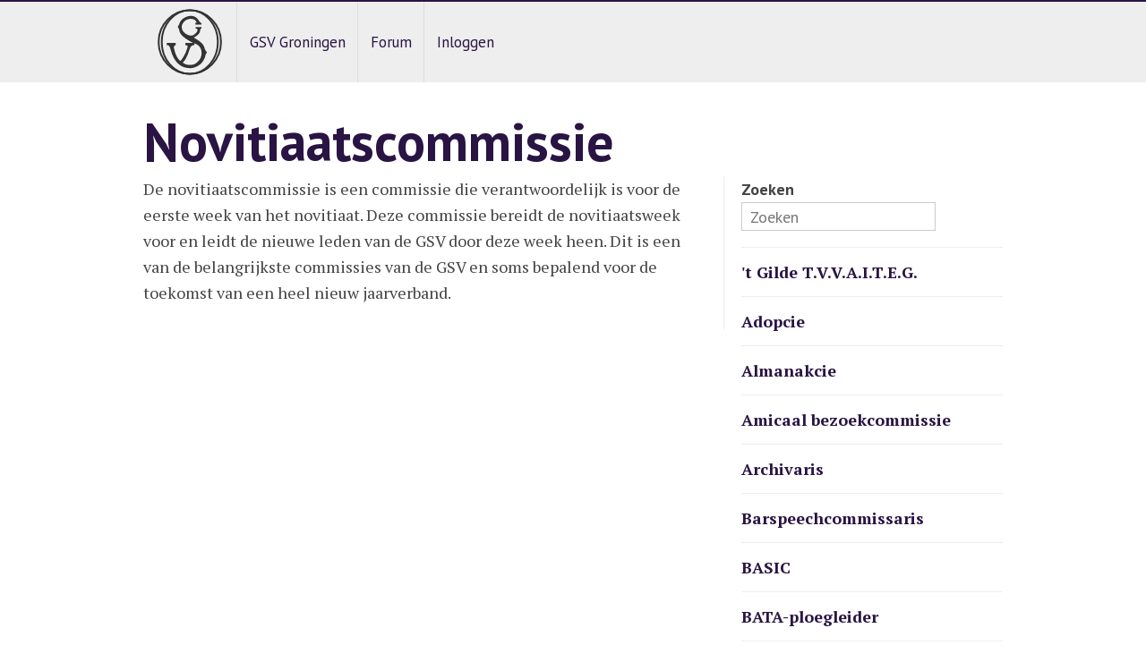

--- FILE ---
content_type: text/html; charset=UTF-8
request_url: https://www.gsvnet.nl/de-gsv/commissies/novcie
body_size: 3959
content:
<!doctype html>
<html lang="nl" prefix="og: http://ogp.me/ns#">
<head>
    <meta charset="UTF-8">
    <meta name="viewport" content="width=device-width, initial-scale=1.0">
    <title>Novitiaatscommissie - Commissies van de GSV</title>

    <meta name="description" content="De novitiaatscommissie is een commissie die verantwoordelijk is voor de eerste week van het novitiaat. Deze commissie bereidt de novitiaatsweek voor en leidt de nieuwe leden van de GSV door deze week heen. Dit is een van de belangrijkste commissies van de GSV en soms bepalend voor de toekomst van een heel nieuw jaarverband." >
    <meta property="og:site_name" content="Gereformeerde Studenten Vereniging Groningen">
    <meta property="og:title" content="GSV">
    <meta property="og:description" content="Gereformeerde Studenten Vereniging Groningen">
    <meta property="og:url" content="https://www.gsvnet.nl/de-gsv/commissies/novcie">
    <meta property="og:type" content="article">
    <meta property="og:image" content="http://gsvnet.nl/images/facebook.jpg">
    <meta property="og:image:type" content="image/jpg">
    <meta property="og:image:width" content="600">
    <meta property="og:image:height" content="400">

    <meta name="csrf-token" content="tzEq6efJV7Lz0giX5MOxpOphfh461Fja8NsvBuJl" />

    <link rel="shortcut icon" sizes="57x57" href="//gsvnet.nl/images/app-icons/AppIcon57x57.png">
    <link rel="apple-touch-icon-precomposed" sizes="57x57" href="//gsvnet.nl/images/app-icons/AppIcon57x57.png">
    <link rel="apple-touch-icon" href="//gsvnet.nl/images/app-icons/AppIcon60x60.png">
    <link rel="apple-touch-icon" sizes="120x120" href="//gsvnet.nl/images/app-icons/AppIcon60x60-2x.png">
    <link rel="apple-touch-icon" sizes="76x76" href="//gsvnet.nl/images/app-icons/AppIcon76x76.png">
    <link rel="apple-touch-icon" sizes="152x152" href="//gsvnet.nl/images/app-icons/AppIcon72x72-2x.png">
    <link rel="apple-touch-icon" sizes="29x29" href="//gsvnet.nl/images/app-icons/AppIcon29x29.png">
    <link rel="apple-touch-icon" sizes="58x58" href="//gsvnet.nl/images/app-icons/AppIcon29x29-2x.png">
    <link rel="apple-touch-icon" sizes="40x40" href="//gsvnet.nl/images/app-icons/AppIcon40x40.png">
    <link rel="icon" href="/favicon.png">

    <meta name="theme-color" content="#5b2b92">

    <!--[if lt IE 9]>
        <script src="//html5shiv.googlecode.com/svn/trunk/html5.js"></script>
    <![endif]-->

    <link rel="stylesheet" href="//fonts.googleapis.com/css?family=PT+Sans:400,700|PT+Serif:400,700,400italic">
            <!-- Stylesheets -->
        <link rel="stylesheet" href="/stylesheets/screen.css?v=1.10.0">
    </head>
<body id="committee-page">
            <div class="overal-header">
            <header class="top-header">
    <nav class="nav-bar">
        <div class="nav-bar-extras">
            <button id="navbar-toggler" class="nav-toggle">
                <span class="icon-bar"></span>
                <span class="icon-bar"></span>
                <span class="icon-bar"></span>
            </button>
        </div>

        <h1 class="logo">
            <a class="logo-link i-gsv-top" href="/"><span>Gereformeerde Studentenvereniging Groningen</span></a>
        </h1>

        <ul id="main-menu" class="nav-bar-links"><li class="top-level-menuitem"><a class="top-level-link" href="https://www.gsvnet.nl">GSV Groningen</a></li><li class="top-level-menuitem"><a class="top-level-link" href="https://www.gsvnet.nl/forum">Forum</a></li><li class="top-level-menuitem"><a class="top-level-link" href="https://www.gsvnet.nl/inloggen" data-mfp-src="#login-dialog" id="login-link" rel="nofollow">Inloggen</a></li></ul>
    </nav>
    
</header>                    </div>
    
    
    <div class="column-holder" role="main">
        <h1>Novitiaatscommissie</h1>

        <div class="main-content">
            <p>
                De novitiaatscommissie is een commissie die verantwoordelijk is voor de eerste week van het novitiaat. Deze commissie bereidt de novitiaatsweek voor en leidt de nieuwe leden van de GSV door deze week heen. Dit is een van de belangrijkste commissies van de GSV en soms bepalend voor de toekomst van een heel nieuw jaarverband.
            </p>

                    </div>

        <div id="committees" class="secondary-column">
            <div class="form-group">
                <label class="control-label" for="inputSearch">Zoeken</label>
                <input type="text" class="search form-control" id="inputSearch" name="inputSearch" placeholder="Zoeken">
            </div>
            <ul class="list secondary-menu">
                                    <li><a class="committee" href="https://www.gsvnet.nl/de-gsv/commissies/t-gilde">&#039;t Gilde T.V.V.A.I.T.E.G.</a> <span class="hide slug">(t-gilde)</span></li>
                                    <li><a class="committee" href="https://www.gsvnet.nl/de-gsv/commissies/adopcie-adoptie">Adopcie</a> <span class="hide slug">(adopcie-adoptie)</span></li>
                                    <li><a class="committee" href="https://www.gsvnet.nl/de-gsv/commissies/almanak">Almanakcie</a> <span class="hide slug">(almanak)</span></li>
                                    <li><a class="committee" href="https://www.gsvnet.nl/de-gsv/commissies/abc">Amicaal bezoekcommissie</a> <span class="hide slug">(abc)</span></li>
                                    <li><a class="committee" href="https://www.gsvnet.nl/de-gsv/commissies/archivaris">Archivaris</a> <span class="hide slug">(archivaris)</span></li>
                                    <li><a class="committee" href="https://www.gsvnet.nl/de-gsv/commissies/barspeech">Barspeechcommissaris</a> <span class="hide slug">(barspeech)</span></li>
                                    <li><a class="committee" href="https://www.gsvnet.nl/de-gsv/commissies/basic">BASIC</a> <span class="hide slug">(basic)</span></li>
                                    <li><a class="committee" href="https://www.gsvnet.nl/de-gsv/commissies/bata-ploedleider">BATA-ploegleider</a> <span class="hide slug">(bata-ploedleider)</span></li>
                                    <li><a class="committee" href="https://www.gsvnet.nl/de-gsv/commissies/bezwicie">Bezinningsweekendcommissie</a> <span class="hide slug">(bezwicie)</span></li>
                                    <li><a class="committee" href="https://www.gsvnet.nl/de-gsv/commissies/bhv">BHV</a> <span class="hide slug">(bhv)</span></li>
                                    <li><a class="committee" href="https://www.gsvnet.nl/de-gsv/commissies/bijbelkringcoaches">Bijbelkringcoaches</a> <span class="hide slug">(bijbelkringcoaches)</span></li>
                                    <li><a class="committee" href="https://www.gsvnet.nl/de-gsv/commissies/bk-leider">BK-leider</a> <span class="hide slug">(bk-leider)</span></li>
                                    <li><a class="committee" href="https://www.gsvnet.nl/de-gsv/commissies/bugeltrofee">B&uuml;geltrofeegroep</a> <span class="hide slug">(bugeltrofee)</span></li>
                                    <li><a class="committee" href="https://www.gsvnet.nl/de-gsv/commissies/lullen-en-binten">Bullen- en lintencommissie</a> <span class="hide slug">(lullen-en-binten)</span></li>
                                    <li><a class="committee" href="https://www.gsvnet.nl/de-gsv/commissies/ckc-basic">CKC/BASIC</a> <span class="hide slug">(ckc-basic)</span></li>
                                    <li><a class="committee" href="https://www.gsvnet.nl/de-gsv/commissies/mores-en-advies">College van Mores en Advies</a> <span class="hide slug">(mores-en-advies)</span></li>
                                    <li><a class="committee" href="https://www.gsvnet.nl/de-gsv/commissies/novitiaat-onderzoek-commissie">Comintern</a> <span class="hide slug">(novitiaat-onderzoek-commissie)</span></li>
                                    <li><a class="committee" href="https://www.gsvnet.nl/de-gsv/commissies/commercie">Commercie</a> <span class="hide slug">(commercie)</span></li>
                                    <li><a class="committee" href="https://www.gsvnet.nl/de-gsv/commissies/ckc">Concert- en Kleinkunstcommissie</a> <span class="hide slug">(ckc)</span></li>
                                    <li><a class="committee" href="https://www.gsvnet.nl/de-gsv/commissies/diescie">Diescommissie</a> <span class="hide slug">(diescie)</span></li>
                                    <li><a class="committee" href="https://www.gsvnet.nl/de-gsv/commissies/diskjockie">Diskjockie</a> <span class="hide slug">(diskjockie)</span></li>
                                    <li><a class="committee" href="https://www.gsvnet.nl/de-gsv/commissies/dragervandragervangrootgewicht">Drager van de Drager van de Hamer van Groot Gewicht</a> <span class="hide slug">(dragervandragervangrootgewicht)</span></li>
                                    <li><a class="committee" href="https://www.gsvnet.nl/de-gsv/commissies/hamer-van-groot-gewicht">Drager van de Hamer van Groot Gewicht</a> <span class="hide slug">(hamer-van-groot-gewicht)</span></li>
                                    <li><a class="committee" href="https://www.gsvnet.nl/de-gsv/commissies/drec">DrEC</a> <span class="hide slug">(drec)</span></li>
                                    <li><a class="committee" href="https://www.gsvnet.nl/de-gsv/commissies/dresscie">Dresscie</a> <span class="hide slug">(dresscie)</span></li>
                                    <li><a class="committee" href="https://www.gsvnet.nl/de-gsv/commissies/gergem">GerGem</a> <span class="hide slug">(gergem)</span></li>
                                    <li><a class="committee" href="https://www.gsvnet.nl/de-gsv/commissies/goedoecie">GoeDoecie</a> <span class="hide slug">(goedoecie)</span></li>
                                    <li><a class="committee" href="https://www.gsvnet.nl/de-gsv/commissies/huddlecoordinator">Huddleco&ouml;rdinator</a> <span class="hide slug">(huddlecoordinator)</span></li>
                                    <li><a class="committee" href="https://www.gsvnet.nl/de-gsv/commissies/ifes-medewerker">IFES-medewerker</a> <span class="hide slug">(ifes-medewerker)</span></li>
                                    <li><a class="committee" href="https://www.gsvnet.nl/de-gsv/commissies/influencie">Influencie</a> <span class="hide slug">(influencie)</span></li>
                                    <li><a class="committee" href="https://www.gsvnet.nl/de-gsv/commissies/kascontrolecommisie">Kascontrolecommissie</a> <span class="hide slug">(kascontrolecommisie)</span></li>
                                    <li><a class="committee" href="https://www.gsvnet.nl/de-gsv/commissies/keicie">KEIcommissie</a> <span class="hide slug">(keicie)</span></li>
                                    <li><a class="committee" href="https://www.gsvnet.nl/de-gsv/commissies/kiezelcie">Kiezelcie</a> <span class="hide slug">(kiezelcie)</span></li>
                                    <li><a class="committee" href="https://www.gsvnet.nl/de-gsv/commissies/klachtencommissie">Klachtencommissie</a> <span class="hide slug">(klachtencommissie)</span></li>
                                    <li><a class="committee" href="https://www.gsvnet.nl/de-gsv/commissies/le-duc">Le D&ucirc;c</a> <span class="hide slug">(le-duc)</span></li>
                                    <li><a class="committee" href="https://www.gsvnet.nl/de-gsv/commissies/lustrum-commercie-commissie">Luccie</a> <span class="hide slug">(lustrum-commercie-commissie)</span></li>
                                    <li><a class="committee" href="https://www.gsvnet.nl/de-gsv/commissies/lustrumcommissie">Lustrumcommissie</a> <span class="hide slug">(lustrumcommissie)</span></li>
                                    <li><a class="committee" href="https://www.gsvnet.nl/de-gsv/commissies/hvpkcie">Lustrumkampcommissie</a> <span class="hide slug">(hvpkcie)</span></li>
                                    <li><a class="committee" href="https://www.gsvnet.nl/de-gsv/commissies/magister">Magister Morum</a> <span class="hide slug">(magister)</span></li>
                                    <li><a class="committee" href="https://www.gsvnet.nl/de-gsv/commissies/malversacie">MALversacie</a> <span class="hide slug">(malversacie)</span></li>
                                    <li><a class="committee" href="https://www.gsvnet.nl/de-gsv/commissies/ministersabc">Ministers van de ABC</a> <span class="hide slug">(ministersabc)</span></li>
                                    <li><a class="committee" href="https://www.gsvnet.nl/de-gsv/commissies/ministers-van-de-lustrumcommissie">Ministers van de Lustrumcommissie</a> <span class="hide slug">(ministers-van-de-lustrumcommissie)</span></li>
                                    <li><a class="committee" href="https://www.gsvnet.nl/de-gsv/commissies/ministers-van-de-novcie">Ministers van de Novcie</a> <span class="hide slug">(ministers-van-de-novcie)</span></li>
                                    <li><a class="committee" href="https://www.gsvnet.nl/de-gsv/commissies/minister-van-de-senaat">Ministers van de Senaat</a> <span class="hide slug">(minister-van-de-senaat)</span></li>
                                    <li><a class="committee" href="https://www.gsvnet.nl/de-gsv/commissies/mistergsv">Mister GSV</a> <span class="hide slug">(mistergsv)</span></li>
                                    <li><a class="committee" href="https://www.gsvnet.nl/de-gsv/commissies/monarch">Monarch</a> <span class="hide slug">(monarch)</span></li>
                                    <li><a class="committee" href="https://www.gsvnet.nl/de-gsv/commissies/novcie">Novitiaatscommissie</a> <span class="hide slug">(novcie)</span></li>
                                    <li><a class="committee" href="https://www.gsvnet.nl/de-gsv/commissies/ovcie">OV-Commissie</a> <span class="hide slug">(ovcie)</span></li>
                                    <li><a class="committee" href="https://www.gsvnet.nl/de-gsv/commissies/pacohu">PaCo-Hu</a> <span class="hide slug">(pacohu)</span></li>
                                    <li><a class="committee" href="https://www.gsvnet.nl/de-gsv/commissies/paco">PaCo-In</a> <span class="hide slug">(paco)</span></li>
                                    <li><a class="committee" href="https://www.gsvnet.nl/de-gsv/commissies/pedel">Pedel</a> <span class="hide slug">(pedel)</span></li>
                                    <li><a class="committee" href="https://www.gsvnet.nl/de-gsv/commissies/pedelmiep">Pedelmiep</a> <span class="hide slug">(pedelmiep)</span></li>
                                    <li><a class="committee" href="https://www.gsvnet.nl/de-gsv/commissies/prescie">PRescie</a> <span class="hide slug">(prescie)</span></li>
                                    <li><a class="committee" href="https://www.gsvnet.nl/de-gsv/commissies/ramco">Ramco</a> <span class="hide slug">(ramco)</span></li>
                                    <li><a class="committee" href="https://www.gsvnet.nl/de-gsv/commissies/rectorcantorum">Rector/Rectrix Cantorum</a> <span class="hide slug">(rectorcantorum)</span></li>
                                    <li><a class="committee" href="https://www.gsvnet.nl/de-gsv/commissies/reebocie">Reebocie</a> <span class="hide slug">(reebocie)</span></li>
                                    <li><a class="committee" href="https://www.gsvnet.nl/de-gsv/commissies/regiocommissie-regio-noord">Regiocommissie regio Noord</a> <span class="hide slug">(regiocommissie-regio-noord)</span></li>
                                    <li><a class="committee" href="https://www.gsvnet.nl/de-gsv/commissies/regiocommissie-regio-oost">Regiocommissie regio Oost</a> <span class="hide slug">(regiocommissie-regio-oost)</span></li>
                                    <li><a class="committee" href="https://www.gsvnet.nl/de-gsv/commissies/regiocommissie-regio-west">Regiocommissie regio West</a> <span class="hide slug">(regiocommissie-regio-west)</span></li>
                                    <li><a class="committee" href="https://www.gsvnet.nl/de-gsv/commissies/regiocommissie-regio-zuid">Regiocommissie regio Zuid</a> <span class="hide slug">(regiocommissie-regio-zuid)</span></li>
                                    <li><a class="committee" href="https://www.gsvnet.nl/de-gsv/commissies/sic-redactie">SIC-redactie</a> <span class="hide slug">(sic-redactie)</span></li>
                                    <li><a class="committee" href="https://www.gsvnet.nl/de-gsv/commissies/sic-verzender">SIC-verzender</a> <span class="hide slug">(sic-verzender)</span></li>
                                    <li><a class="committee" href="https://www.gsvnet.nl/de-gsv/commissies/sikcie">Sikcie</a> <span class="hide slug">(sikcie)</span></li>
                                    <li><a class="committee" href="https://www.gsvnet.nl/de-gsv/commissies/sooscie">Sooscie</a> <span class="hide slug">(sooscie)</span></li>
                                    <li><a class="committee" href="https://www.gsvnet.nl/de-gsv/commissies/spac">SpAC</a> <span class="hide slug">(spac)</span></li>
                                    <li><a class="committee" href="https://www.gsvnet.nl/de-gsv/commissies/stuntteam">Stuntteam</a> <span class="hide slug">(stuntteam)</span></li>
                                    <li><a class="committee" href="https://www.gsvnet.nl/de-gsv/commissies/tbs">TBS</a> <span class="hide slug">(tbs)</span></li>
                                    <li><a class="committee" href="https://www.gsvnet.nl/de-gsv/commissies/technicie">Technicie</a> <span class="hide slug">(technicie)</span></li>
                                    <li><a class="committee" href="https://www.gsvnet.nl/de-gsv/commissies/vaandelcommissie">Vaandelcommissie</a> <span class="hide slug">(vaandelcommissie)</span></li>
                                    <li><a class="committee" href="https://www.gsvnet.nl/de-gsv/commissies/vertrouwenspersonen">Vertrouwenspersonen</a> <span class="hide slug">(vertrouwenspersonen)</span></li>
                                    <li><a class="committee" href="https://www.gsvnet.nl/de-gsv/commissies/vgse">VGSE</a> <span class="hide slug">(vgse)</span></li>
                                    <li><a class="committee" href="https://www.gsvnet.nl/de-gsv/commissies/vlagcommissie">Vlagcommissie</a> <span class="hide slug">(vlagcommissie)</span></li>
                                    <li><a class="committee" href="https://www.gsvnet.nl/de-gsv/commissies/webcie">Webcie</a> <span class="hide slug">(webcie)</span></li>
                            </ul>
        </div>

    </div>

                    <div class="hero-unit purple">
            <p class="center"><a href="https://www.gsvnet.nl/word-lid/inschrijven" class="button">Word lid!</a></p>
        </div>
            
            <footer class="site-footer column-holder">
            <p>Caput sapientiae est reverentia Domini</p>
            <address class="address-info" itemscope itemtype="http://data-vocabulary.org/Organization">
                <p>
                    <span itemprop="name"><a href="//www.gsvnet.nl/" itemprop="url">Gereformeerde Studenten Vereniging</a></span>.
                    <span itemprop="address" itemscope itemtype="http://data-vocabulary.org/Address">
                        <span itemprop="street-address">Hereweg 40</span>,
                        <span itemprop="locality">Groningen</span>.
                        <meta itemprop="region" content="Groningen" />
                        <meta itemprop="country-name" content="Nederland" />
                    </span>
                    <a href="/de-gsv/contact" title="Contact">Contactgegevens.</a>
                </p>
                <meta itemprop="latitude" content="53.2093731" />
                <meta itemprop="longitude" content="6.5723083" />
                <p></p>
            </address>

            <p class="right">
                <i><a href="/privacy-statement" title="Privacyverklaring">Privacyverklaring</a></i>
            </p>
        </footer>
    
            <div id="login-dialog" class="dialog zoom-anim-dialog mfp-hide">
    <div class="dialog-main">
        <h2>Login</h2>

        <form accept-charset="utf-8" class="form-horizontal" method="POST" action="https://www.gsvnet.nl/inloggen">

            <p>Inloggen geeft je toegang tot het forum</p>


            <div class="form-group">
    <label class="control-label" for="inputEmail">Email</label>
    <input type="email" class="form-control" id="inputEmail" name="inputEmail" placeholder="Email">
</div>

<div class="form-group">
    <label class="control-label" for="inputPassword">Wachtwoord</label>
    <input type="password" class="form-control" id="inputPassword" name="inputPassword" placeholder="Wachtwoord">
</div>

<div class="form-group">
    <label class="checkbox" for="remember">
        <input type="checkbox" id="remember" name="remember"> Onthoud mij
    </label>
</div>

<div class="form-group">
    <a href="https://www.gsvnet.nl/wachtwoord-vergeten/herinner">
        Wachtwoord vergeten?
    </a>
</div>
            <div class="form-group">
                <button type="submit" class="button">Log in</button>
            </div>
        <input type="hidden" name="_token" value="tzEq6efJV7Lz0giX5MOxpOphfh461Fja8NsvBuJl"></form>
    </div>
</div>    
            <script>
            var notificationsUrl = 'https://notifications.gsvnet.nl/';
        </script>

        
        <script>
    (function() {
        // Make sure we are visiting GSVnet directly, not via a webproxy
        // Relates to the gsvg.nl shenanigans by the VGST
        var host = 'www.gsvnet.nl';
        console.log(host, window.location.hostname);
        /*if(host != window.location.hostname) {
            window.location = host + window.location.pathname
        }*/
    })()
</script>        
        <script async src="/build-javascripts/app.js?v=1.7.0"></script>

                    <!-- Global site tag (gtag.js) - Google Analytics -->
<script async src="https://www.googletagmanager.com/gtag/js?id=UA-48797155-1"></script>
<script>
  window.dataLayer = window.dataLayer || [];
  function gtag(){dataLayer.push(arguments);}
  gtag('js', new Date());

  gtag('config', 'UA-48797155-1', { 'cookie_domain': 'www.gsvnet.nl', 'anonymize_ip': true });
</script>            </body>
</html>


--- FILE ---
content_type: text/css
request_url: https://www.gsvnet.nl/stylesheets/screen.css?v=1.10.0
body_size: 23050
content:
@charset "UTF-8";/*! normalize.css v2.1.0 | MIT License | git.io/normalize */article,aside,details,figcaption,figure,footer,header,hgroup,main,nav,section,summary{display:block}audio,canvas,video{display:inline-block}audio:not([controls]){display:none;height:0}[hidden]{display:none}html{font-family:sans-serif;-webkit-text-size-adjust:100%;-ms-text-size-adjust:100%}body{margin:0}a:focus{outline:thin dotted}a:active,a:hover{outline:0}h1{font-size:2em;margin:.67em 0}abbr[title]{border-bottom:1px dotted}b,strong{font-weight:700}dfn{font-style:italic}hr{box-sizing:content-box;height:0}mark{background:#ff0;color:#000}code,kbd,pre,samp{font-family:monospace,serif;font-size:1em}pre{white-space:pre-wrap}q{quotes:"\201C" "\201D" "\2018" "\2019"}small{font-size:80%}sub,sup{font-size:75%;line-height:0;position:relative;vertical-align:baseline}sup{top:-.5em}sub{bottom:-.25em}img{border:0;vertical-align:bottom}svg:not(:root){overflow:hidden}figure{margin:0}fieldset{border:1px solid silver;margin:0 2px;padding:.35em .625em .75em}legend{border:0;padding:0}button,input,select,textarea{font-family:inherit;font-size:100%;margin:0}button,input{line-height:normal}button,select{text-transform:none}button,html input[type=button],input[type=reset],input[type=submit]{-webkit-appearance:button;cursor:pointer}button[disabled],html input[disabled]{cursor:default}input[type=checkbox],input[type=radio]{box-sizing:border-box;padding:0}input[type=search]{-webkit-appearance:textfield;box-sizing:content-box}input[type=search]::-webkit-search-cancel-button,input[type=search]::-webkit-search-decoration{-webkit-appearance:none}button::-moz-focus-inner,input::-moz-focus-inner{border:0;padding:0}textarea{overflow:auto;vertical-align:top}table{border-collapse:collapse;border-spacing:0}@font-face{font-family:Ampersand;src:local("Georgia"),local("Garamond"),local("Palatino"),local("Book Antiqua");unicode-range:U+0026}@font-face{font-family:Ampersand;src:local("Georgia");unicode-range:U+270C}.typl8-alpha,.typl8-beta,.typl8-delta,.typl8-epsilon,.typl8-gamma,.typl8-giga,.typl8-mega,.typl8-tera,.typl8-zeta,h1,h2,h3,h4,h5,h6{text-rendering:optimizeLegibility;line-height:1;margin-top:0;color:#222}blockquote+figcaption cite{display:block;font-size:inherit;text-align:right}body{word-wrap:break-word}pre code{word-wrap:normal}html{font:normal 112.5%/1.65 "PT serif","Segoe UI Emoji",serif}body{hyphens:auto;color:#444}.typl8-tera{font-size:117px;font-size:6.5rem;margin-bottom:4.56923px;margin-bottom:.25385rem}.typl8-giga{font-size:90px;font-size:5rem;margin-bottom:5.94px;margin-bottom:.33rem}.typl8-mega{font-size:72px;font-size:4rem;margin-bottom:7.425px;margin-bottom:.4125rem}.typl8-alpha,h1{font-size:60px;font-size:3.33333rem;margin-bottom:8.91px;margin-bottom:.495rem}.typl8-beta{font-size:48px;font-size:2.66667rem;margin-bottom:11.1375px;margin-bottom:.61875rem}.typl8-gamma,h2{font-size:36px;font-size:2rem;margin-bottom:14.85px;margin-bottom:.825rem}.typl8-delta,h3{font-size:24px;font-size:1.33333rem;margin-bottom:22.275px;margin-bottom:1.2375rem}.typl8-epsilon,h4{font-size:21px;font-size:1.16667rem;margin-bottom:25.45714px;margin-bottom:1.41429rem}.typl8-zeta,h5,h6{font-size:18px;font-size:1rem;margin-bottom:29.7px;margin-bottom:1.65rem}p{margin:auto auto 1.5em}small{font-size:65%}abbr,acronym,blockquote,code,input,kbd,q,samp,var{hyphens:none}pre{white-space:pre;overflow-x:auto}pre code{white-space:-moz-pre-wrap;white-space:pre-wrap}code{white-space:pre;font-family:monospace}abbr{-webkit-font-variant:small-caps;-moz-font-variant:small-caps;-ms-font-variant:small-caps;font-variant:small-caps;font-weight:600;text-transform:lowercase;color:gray}abbr[title]:hover{cursor:help}.typl8-drop-cap:first-letter{float:left;margin:10px 10px 0 0;padding:0 20px;font-size:4em;font-family:inherit;line-height:1;text-indent:0;background:0 0;color:inherit}p+.typl8-drop-cap{text-indent:0;margin-top:0}.typl8-lining dd,.typl8-lining dt{display:inline;margin:0}.typl8-lining dd+dt:before,.typl8-lining dt+dt:before{content:"\A";white-space:pre}.typl8-lining dd+dd:before{content:", "}.typl8-lining dd:before{content:": ";margin-left:-.2rem}.typl8-dictionary-style dt{display:inline;counter-reset:definitions}.typl8-dictionary-style dt+dt:before{content:", ";margin-left:-.2rem}.typl8-dictionary-style dd{display:block;counter-increment:definitions}.typl8-dictionary-style dd:before{content:counter(definitions,decimal) ". "}.typl8-pull-quote{position:relative;padding:1em}.typl8-pull-quote:after,.typl8-pull-quote:before{height:1em;opacity:.5;position:absolute;font-size:4em;color:#dc976e}.typl8-pull-quote:before{content:'“';top:0;left:0}.typl8-pull-quote:after{content:'”';bottom:0;right:0}h1,h2,h3,h4,h5,h6{color:#2a1443;font-family:"PT Sans",sans-serif}a:link,a:visited{color:#2a1443;text-decoration:none}a:hover{text-decoration:underline;color:#5b2b92}a:active{color:#8e56cd}a.more{font-style:italic}a.more::after{content:"\203A";padding-left:6px;display:inline-block}.artikel p.lead,.delta,.slideshow .slide-title{font-size:24px;font-size:1.33333rem;margin-bottom:22.275px;margin-bottom:1.2375rem}.button,a.button{background:#4f267e;color:#fff;padding:1em 2em;text-decoration:none;border:0;font-family:"PT Sans",sans-serif;display:inline-block;line-height:normal}.button:link,a.button:link{color:#fff}.button:hover,a.button:hover{background:#5b2b92}.button:active,a.button:active{box-shadow:inset 0 0 3px rgba(0,0,0,.5)}.disabled,a.disabled{background:#ccc}.disabled:active,.disabled:hover,a.disabled:active,a.disabled:hover{background:#ccc;box-shadow:none}.pagination{font-family:"PT Sans",sans-serif}.like-box--button{padding:0;color:#fff;background:#aaa;border:0;border-radius:1px;width:40px;line-height:40px;text-align:center}.like-box--button:hover{background:#ccc}.like-box--button:active{box-shadow:inset 0 0 3px rgba(0,0,0,.5)}.like-box--button.liked,.like-box--button.liked:active,.like-box--button.liked:hover{background:#4f267e}html.svg .i-christian{background-image:url([data-uri])}html.svg .i-intellectual{background-image:url([data-uri])}html.svg .i-social{background-image:url([data-uri])}html.svg .i-collegiate{background-image:url([data-uri])}html.svg .i-gsv{background-image:url([data-uri])}html.svg .i-gsv-top{background-image:url([data-uri])}html.svg .i-back{background-image:url([data-uri])}html.svg .i-forward{background-image:url([data-uri])}html.svg .i-facebook{background-image:url([data-uri])}html.svg .i-instagram{background-image:url([data-uri])}.event-row .event-image,.icon-scale,.media-row .media-image{padding-bottom:100%;background-size:contain;background-repeat:no-repeat}.caret{display:inline-block;width:0;height:0;margin-left:2px;vertical-align:middle;border-top:6px solid;border-right:6px solid transparent;border-left:6px solid transparent}.form-group{margin-bottom:1em;font-family:"PT Sans",sans-serif}.control-label{cursor:pointer;display:block;font-weight:700}.radio{margin-right:1em;cursor:pointer}.radio input{margin-right:.2em}.form-control{padding:.2em .5em;border:1px solid #ccc;box-sizing:border-box}.form-control.wide{width:100%}textarea.form-control{width:100%;box-sizing:border-box}.has-error .control-label{color:#b94a48}.has-error .form-control{border-color:#b94a48}.form-row-horizontal .form-group{display:inline-block}.help-block{font-style:italic;margin-left:1em}.inline-form-row{font-family:"PT Sans",sans-serif}.inline-form-row .form-control,.inline-form-row .form-group{display:inline-block}.error-bar{background:#d9534f;color:#fff;padding:1em;margin-bottom:2em}#user-search-form-toggler span{display:none}@media only screen and (max-width:1032px){#user-search-form-toggler{cursor:pointer}#user-search-form-toggler span{display:inline-block;width:0;height:0;border-left:8px solid transparent;border-right:8px solid transparent;border-top:8px solid #2a1443;text-indent:-999px;vertical-align:middle}#user-search-form{max-height:0;overflow:hidden;transition:max-height .3s ease}#user-search-form.visible{height:auto;max-height:400px}}@media only screen and (min-width:1032px){#become-member-form .side-helper{float:right;width:30%;font-style:italic}}#become-member-form textarea.form-control{width:50%}#become-member-form h2{margin-top:1em;padding-top:1em;border-top:1px solid #eee}#become-member-form h2:first-of-type{margin-top:0;padding-top:0;border-top:0}@media only screen and (max-width:1032px){#become-member-form .form-control,#become-member-form textarea.form-control{display:block;width:100%;margin-bottom:6px}}.inline-list{margin:0;padding:0}.inline-list li{display:inline}.inline-list li:after{content:' \00b7 '}.inline-list li:last-child:after{content:''}.inline-list.grey{color:#aaa}.inline-list.grey a:link,.inline-list.grey a:visited{color:#aaa}.unstyled-list{margin-left:0;padding-left:0;list-style-type:none}.title-description-list{margin-bottom:2em}.title-description-list li{margin-bottom:1em}.title-description-list .list-description{display:block}.title-description-list .list-description.grey{color:#aaa}.title-description-list .list-title{display:block;font-weight:700}.tags-select-list{list-style-type:none;margin:0;padding:0}.tags-select-list li{display:inline}.tags-select-list a:link,.tags-select-list a:visited{background:#eee;margin-bottom:.5em;padding:.25em .5em;text-decoration:none;border:0;font-family:"PT Sans",sans-serif;display:inline-block}.tags-select-list a:link.active,.tags-select-list a:visited.active{color:#fff;background:#5b2b92}.tags-select-list a:link.disabled,.tags-select-list a:visited.disabled{color:#ccc;cursor:default;opacity:.5}.secondary-menu{list-style-type:none;padding:0;margin-top:18px}.secondary-menu .list-item,.secondary-menu a{display:block;line-height:3em;border-top:1px solid #eee;font-weight:700}.secondary-menu li:last-child a{border-bottom:1px solid #eee}.select-from-list{display:none}.media-row{zoom:1;padding-top:18px;padding-bottom:18px;position:relative}.media-row:after,.media-row:before{content:"\0020";display:block;height:0;overflow:hidden}.media-row:after{clear:both}.media-row.img-45 .media-details{width:10%;max-width:45px}.media-row.img-45 .img-wrap{display:block;max-width:45px;min-height:1px;border-radius:50%;border:#2a1443 0 solid;overflow:hidden}.media-row.img-45 .media-body{width:90%}.media-row .media-counter,.media-row a.media-counter:link,.media-row a.media-counter:visited{position:absolute;top:0;right:0;margin-top:18px;width:45px;line-height:45px;color:#919191;background:#eee;text-decoration:none;display:block;border-radius:50%;font-family:"PT Sans",sans-serif}.media-row .media-counter.small,.media-row a.media-counter:link.small,.media-row a.media-counter:visited.small{font-size:.7em}.media-row .media-avatar{min-height:45px}.media-row.new .media-counter,.media-row.new a.media-counter:link,.media-row.new a.media-counter:visited{background:#2a1443;color:#fff}.media-row.new .img-wrap{border:#fff 2px solid}.media-row.new .media-details{border:#2a1443 2px solid;border-radius:50%}.media-row .media-details{float:left;width:16%;max-width:100px;text-align:center;box-sizing:border-box;line-height:0}.media-row .media-details img{max-width:100%;height:auto}.media-row .media-image{width:100%;background-color:#fff}.media-row .media-body{float:left;width:80%;box-sizing:border-box;padding-left:1em}.media-row .media-body h3{margin-bottom:0}.media-row .media-body .inline-list{font-family:"PT Sans",sans-serif}.media-rows.has-counters .media-body{padding-right:50px}@media only screen and (max-width:1032px){.js .to-select-box{display:none}.js .select-from-list{display:inline}}@media only screen and (max-width:480px){.media-row .media-counter,.media-row a.media-counter:link,.media-row a.media-counter:visited{position:static;width:auto;line-height:inherit;border-radius:0;margin-top:0}.media-row .media-avatar{min-height:calc(10vw - 36px / 10)}.media-rows.has-counters .media-body{padding-right:0}}.nav-bar{width:960px;max-width:960px;margin-left:auto;margin-right:auto;zoom:1;padding:0;font-family:"PT Sans",sans-serif}.nav-bar:after,.nav-bar:before{content:"\0020";display:block;height:0;overflow:hidden}.nav-bar:after{clear:both}.nav-bar-extras{position:absolute;right:2em;top:25px;z-index:202}.logo{display:block;margin:0;text-align:center;float:left}.logo.active{background:#2a1443}.logo-link{display:block;width:90px;height:90px;padding-right:14px;background:url(../images/logo-74.png) no-repeat center center}.logo-link span{display:none}.nav-bar-links{zoom:1;margin:0;padding:0;list-style-type:none;z-index:200;transition:transform .3s cubic-bezier(.62,.28,.23,.99)}.nav-bar-links:after,.nav-bar-links:before{content:"\0020";display:block;height:0;overflow:hidden}.nav-bar-links:after{clear:both}.top-level-link{text-decoration:none;padding:0 .8em;display:inline-block;border-left:1px solid #ddd;line-height:90px}.top-level-link:hover{text-decoration:none}.has-sub-menu .top-level-link{padding-right:3px}.active-menu{background:#2a1443;color:#fff}.active-menu a:link,.active-menu a:visited{color:#fff}.active-menu:after{width:0;height:0;content:"";margin-left:-10px;display:block;position:absolute;bottom:-9px;left:50%;z-index:1;border-top:10px solid #2a1443;border-right:10px solid transparent;border-left:10px solid transparent}.top-level-menuitem{display:block;float:left;position:relative;font-size:17px}.top-caret{display:inline-block;cursor:pointer;padding:0 7px 0 4px;line-height:90px;-webkit-user-select:none;-moz-user-select:none;-khtml-user-select:none;-ms-user-select:none;vertical-align:top}.active-menu.active-sub-menu .top-caret{background:#4f267e}.active-sub-menu .top-caret{background:#ccc}.nav-toggle{background:#4f267e;padding:1em;border:0;display:none;float:right}.nav-toggle:hover{background:#5b2b92}.nav-toggle .icon-bar{width:22px;height:2px;background:#fff;display:block}.nav-toggle .icon-bar+.icon-bar{margin-top:4px}.nav-profile-image{vertical-align:-6px;margin-right:9px}.sub-level-menu{display:none;position:absolute;top:90px;left:0;list-style-type:none;padding:0;background:#fff;z-index:201;-webkit-box-shadow:0 0 10px rgba(0,0,0,.1);height:0;width:0;overflow:hidden}.active-sub-menu .sub-level-menu{height:auto;min-width:200px;width:auto;display:block}.sub-level-link,a.sub-level-link:link,a.sub-level-link:visited{display:block;padding:0 .8em;line-height:3;border:1px solid #eee;border-top:0;color:#444}.extra-submenu-nav{background:#fff;font-family:"PT Sans",sans-serif;padding-top:1em}.extra-submenu{width:960px;max-width:960px;margin-left:auto;margin-right:auto;zoom:1;padding:0;margin-top:0;margin-bottom:0;border-bottom:1px solid #ddd}.extra-submenu:after,.extra-submenu:before{content:"\0020";display:block;height:0;overflow:hidden}.extra-submenu:after{clear:both}.extra-submenu .top-level-link{border:0;line-height:45px}.extra-submenu .active .top-level-link{font-weight:900}@media only screen and (max-width:1032px){.extra-submenu-nav{display:none}.top-caret{display:block;float:right;text-align:center;padding:0;width:14%}.top-caret .caret{border-top-color:#fff}.top-level-link:link,.top-level-link:visited{background:#2a1443;color:#fff;border:0;display:block;float:left;padding:0 0 0 4%;width:82%}.sub-level-menu{width:100%;position:static}.nav-toggle{display:block}.nav-bar-links{position:absolute;bottom:100%;left:0;width:100%;background:#2a1443;padding-top:76px}.main-menu-active{transform:translateY(100%);box-shadow:0 0 50px rgba(0,0,0,.5)}.active-menu:after{background:0;width:auto;height:0;overflow:hidden;content:"";display:none;position:static;bottom:auto;left:auto;right:auto;z-index:201}.top-level-menuitem{zoom:1;float:none;display:block;height:auto}.top-level-menuitem:after,.top-level-menuitem:before{content:"\0020";display:block;height:0;overflow:hidden}.top-level-menuitem:after{clear:both}}@media only screen and (max-width:480px){.nav-bar-extras{right:1em}}iframe,img{max-width:100%}.dot-after:after{content:'\00B7';padding-left:5px}.hide{display:none}.float-right{float:right}.responsive-img{max-width:100%;height:auto}.overal-header{background:#eee;border-top:2px solid #2a1443}.column-holder{width:960px;max-width:960px;margin-left:auto;margin-right:auto;zoom:1;margin-top:2em}.column-holder:after,.column-holder:before{content:"\0020";display:block;height:0;overflow:hidden}.column-holder:after{clear:both}.main-content{float:left;width:630px;padding-right:18px;border-right:1px solid #eee}.secondary-column{float:right;width:292px;padding-left:18px}.secondary-column h2{font-size:18px;font-size:1rem;text-transform:uppercase}.secondary-column .social-box{clear:left}.secondary-column .social-box a{display:inline-block}.secondary-column .social-box .icon{height:50px;width:50px;float:left;margin:0 18px 18px 0}.artikel>h1,.artikel>h2,.artikel>h3,.artikel>h4,.artikel>h5,.artikel>h6,.artikel>p{margin-left:135px;margin-right:135px}.artikel p.lead{margin-left:0;margin-right:0}.artikel .note{float:right;width:180px;margin:18px 0 18px 18px;font-size:14px;font-style:italic;padding:18px;background:#eee}.artikel .secondary-menu{float:right;width:292px;padding-left:18px;border-left:1px solid #eee;margin-left:18px}.artikel figure{margin:18px 0}.artikel figure img{vertical-align:bottom;max-width:100%;height:auto!important}.artikel figure figcaption{font-size:14px;font-style:italic}.artikel .icon{float:left;height:100px;width:100px;margin:18px 18px 18px 0}.half-column{width:462px;float:left}.with-border{margin-left:17px;border-left:1px solid #ccc;padding-left:18px}.content-columns{zoom:1}.content-columns:after,.content-columns:before{content:"\0020";display:block;height:0;overflow:hidden}.content-columns:after{clear:both}.content-column{box-sizing:border-box;width:50%;float:left;margin-bottom:1em}.content-column.with-padding{padding-right:1em}.secondary-column .content-column{float:none;width:100%}a.block-link{transition:background .3s;display:block;padding:1em;zoom:1;color:#444}a.block-link:after,a.block-link:before{content:"\0020";display:block;height:0;overflow:hidden}a.block-link:after{clear:both}a.block-link p{margin-bottom:0}a.block-link:hover{text-decoration:none;background:#efefef;color:#444}a.block-link .icon{float:right;width:100px;height:100px;margin:0 0 .5em .5em}hr{border:0;height:1px;border-top:1px solid #eee}.site-footer{width:960px;max-width:960px;margin-left:auto;margin-right:auto}@media only screen and (min-width:1032px){.site-footer .right{float:right}}.site-footer .right{font-size:smaller}.address-info{display:inline-block;font-size:smaller}@media only screen and (max-width:1032px){.column-holder,.nav-bar{width:auto;padding-left:36px;padding-right:36px}.main-content,.secondary-column{float:none;border:0;padding:0;margin:0;width:auto}.has-border-bottom{margin-bottom:2em;padding-bottom:1em;border-bottom:1px solid #eee}.secondary-column{margin-bottom:2em}.secondary-column .content-column{width:100%;float:left}.half-column{width:auto;margin-bottom:2em}.artikel>h1,.artikel>h2,.artikel>h3,.artikel>h4,.artikel>h5,.artikel>h6,.artikel>p{margin-left:0;margin-right:0}.with-border{border-left:0;padding-left:0;margin-left:0}a.block-link .icon{float:none;margin:0 auto}}@media only screen and (max-width:480px){html{font-size:1em}.column-holder,.nav-bar{width:auto;padding-left:18px;padding-right:18px}.content-column,.secondary-column .content-column{width:100%;float:none}.artikel .note{float:none;width:auto;margin:18px 0;font-size:20px;padding:18px;background:0 0;border-top:1px solid #eee;border-bottom:1px solid #eee}}::selection{color:#fff;background:#2a1443}.hero-unit{padding:6em 0;margin:2em 0}.hero-unit .center{margin:0;text-align:center}.hero-unit.purple{background:#2a1443;color:#fff}.hero-unit.purple h2{color:#fff}.hero-unit.grey{background:#eee}.hero-unit.grey .main-content{border-color:#ccc}.maps-1600x540{padding-bottom:33.75%;height:0;overflow:hidden;position:relative}.maps-1600x540 iframe{position:absolute;top:0;left:0;width:100%!important;height:100%!important}@media only screen and (max-width:480px){.hero-unit.no-bottom{padding:6em 0 0 0}.maps-1600x540{padding-bottom:70%}}.pagination{margin:18px 0;padding:0}.pagination>li{display:inline-block}.pagination>li:last-child{margin-right:0}.pagination>li>a,.pagination>li>span{display:inline-block;line-height:2.5em;padding:0 1em;text-decoration:none;border:0}.pagination>li>a:hover,.pagination>li>span:hover{background:#5b2b92;color:#fff}.pagination>li>a:active,.pagination>li>span:active{box-shadow:inset 0 0 5px rgba(0,0,0,.5)}.pagination>li.active a,.pagination>li.active>span{background:#2a1443;color:#fff}.pagination>li.active a:active,.pagination>li.active>span:active{box-shadow:none}.pagination>li.disabled{background:0 0}.pagination>li.disabled a,.pagination>li.disabled>span{color:#ccc;background:0 0;user-select:none;cursor:default}.pagination>li.disabled a:active,.pagination>li.disabled>span:active{box-shadow:none}@media only screen and (max-width:480px){.pagination>li{display:none}.pagination>li.active,.pagination>li.disabled,.pagination>li:first-child,.pagination>li:last-child,.pagination>li:nth-child(2),.pagination>li:nth-last-child(2){display:inline-block}}.carousel{position:relative}.carousel-inner{position:relative;overflow:hidden;height:100%;width:100%;top:0;left:0}.carousel-make-height{position:relative;padding-bottom:33.75%}.carousel-make-height .carousel-inner{position:absolute}.carousel-inner>.item{display:none;position:relative;transition:.6s ease-in-out left}.carousel-inner>.item.video-item{height:100%}@media all and (-webkit-transform-3d){.carousel-inner>.item{-webkit-transition:.6s -webkit-transform ease-in-out;-webkit-backface-visibility:hidden;-webkit-perspective:1000}.carousel-inner>.item.active.right,.carousel-inner>.item.next{-webkit-transform:translate3d(100%,0,0);left:0}.carousel-inner>.item.active.left,.carousel-inner>.item.prev{-webkit-transform:translate3d(-100%,0,0);left:0}.carousel-inner>.item.active,.carousel-inner>.item.next.left,.carousel-inner>.item.prev.right{-webkit-transform:translate3d(0,0,0);left:0}}.carousel-inner>.item>a>img,.carousel-inner>.item>img{display:inline-block;max-width:100%;height:auto;line-height:1}.carousel-inner>.active,.carousel-inner>.next,.carousel-inner>.prev{display:block}.carousel-inner>.active{left:0}.carousel-inner>.next,.carousel-inner>.prev{position:absolute;top:0;width:100%}.carousel-inner>.next{left:100%}.carousel-inner>.prev{left:-100%}.carousel-inner>.next.left,.carousel-inner>.prev.right{left:0}.carousel-inner>.active.left{left:-100%}.carousel-inner>.active.right{left:100%}.carousel-control{position:absolute;top:0;left:0;bottom:0;width:15%;opacity:.2;font-size:20px;color:#fff;text-align:center;text-shadow:0 1px 2px rgba(0,0,0,.6)}.carousel-control.right{left:auto;right:0}.carousel-control:focus,.carousel-control:hover{opacity:.8}.carousel-control .icon-next,.carousel-control .icon-prev{position:absolute;top:50%;left:50%;z-index:5;display:inline-block;width:20px;height:20px;margin-top:-10px;margin-left:-10px;background-repeat:no-repeat;background-color:transparent;border-radius:100%;background-position:44% center}.carousel-control .icon-next{background-position:56% center}.carousel-indicators{position:absolute;bottom:10px;left:50%;z-index:15;width:60%;margin-left:-30%;padding-left:0;list-style:none;text-align:center;margin-top:0;margin-bottom:0}.carousel-indicators li{display:inline-block;width:10px;height:10px;margin:1px;text-indent:-999px;border:1px solid #fff;border-radius:10px;cursor:pointer}.carousel-indicators .active{margin:0;width:12px;height:12px;background-color:#fff}.carousel-caption{position:absolute;left:15%;right:15%;bottom:20px;z-index:10;padding-top:20px;padding-bottom:20px;color:#fff;text-align:center;text-shadow:0 1px 2px rgba(0,0,0,.6)}.carousel-caption .btn{text-shadow:none}.article-slideshow{margin-bottom:1em}@media screen and (min-width:768px){.carousel-control .icon-next,.carousel-control .icon-prev{width:60px;height:60px;background-color:#fff;margin-top:-30px;margin-left:-30px}.carousel-caption{left:20%;right:20%;padding-bottom:30px}.carousel-indicators{bottom:20px}}.slideshow{margin:0 auto;position:relative}.slideshow .slide{background:#333;display:block}.slideshow img{vertical-align:bottom;width:100%}.slideshow .slide-description-wrapper{position:absolute;left:0;bottom:0;width:100%;opacity:1;transition:opacity 1s ease}.slideshow .slide-description{width:960px;max-width:960px;margin-left:auto;margin-right:auto}.slideshow .slide-description-box{width:292px;background:#2a1443;background:rgba(42,20,67,.8);color:#fff;padding:18px;margin-bottom:18px}.slideshow .slider-video-wrap{position:absolute;top:0;left:0;height:100%;width:100%;background:rgba(0,0,0,0);transition:background 2s ease}.slideshow .slider-video{position:absolute;top:0;left:0;height:100%;width:100%}.play-video{display:block}.play-video .video-button{position:absolute;left:50%;top:50%;margin:-30px 0 0 -31px;width:62px;height:60px;background-image:url(../images/video-play-button.png);background-repeat:no-repeat;transition:all .3s ease;z-index:101}.play-video:hover .video-button{transform:scale(1.2)}.play-video:active .video-button{transform:scale(1)}.play-video .shadow{transition:all .3s ease;position:absolute;background:#000;top:0;left:0;height:100%;width:100%;opacity:0}.play-video:hover .shadow{opacity:.3}.video-playing .play-video .video-button{display:none}.video-playing .play-video:hover .shadow{opacity:0}.video-playing .slide-description-wrapper{opacity:0}.video-playing .slider-video-wrap{background:#000}.video-playing:hover .slide-description-wrapper{opacity:1}.svg .video-button{background-image:url([data-uri])}@media only screen and (max-width:1032px){.slideshow-spacer{height:100px;background:#2a1443}.slideshow .slide-description{width:auto}.slideshow .slide-description-wrapper{top:100%}.slideshow .slide-description-box{width:auto;padding:18px 36px}.slideshow .slide-description-text,.slideshow .slide-title{display:inline;font-size:initial}.slideshow .slide-title{font-weight:700}.top-slideshow .carousel-inner{overflow:visible}.slideshow-wrap{overflow:hidden}.video-playing .slide-description-wrapper{opacity:1}}@media only screen and (max-width:480px){.slideshow-spacer{height:115px}.video-button{transform:scale(.8)}a.item:hover .video-button{transform:scale(1)}}.mfp-bg{top:0;left:0;width:100%;height:100%;z-index:1042;overflow:hidden;position:fixed;background:#0b0b0b;opacity:.8}.mfp-wrap{top:0;left:0;width:100%;height:100%;z-index:1043;position:fixed;outline:0!important;-webkit-backface-visibility:hidden;-webkit-transform:translateZ(0)}.mfp-container{text-align:center;position:absolute;width:100%;height:100%;left:0;top:0;padding:0 8px;box-sizing:border-box}.mfp-container:before{content:'';display:inline-block;height:100%;vertical-align:middle}.mfp-align-top .mfp-container:before{display:none}.mfp-content{position:relative;display:inline-block;vertical-align:middle;margin:0 auto;text-align:left;z-index:1045}.mfp-ajax-holder .mfp-content,.mfp-inline-holder .mfp-content{width:100%;cursor:auto}.mfp-ajax-cur{cursor:progress}.mfp-zoom-out-cur,.mfp-zoom-out-cur .mfp-image-holder .mfp-close{cursor:zoom-out}.mfp-zoom{cursor:pointer;cursor:zoom-in}.mfp-auto-cursor .mfp-content{cursor:auto}.mfp-arrow,.mfp-close,.mfp-counter,.mfp-preloader{user-select:none}.mfp-loading.mfp-figure{display:none}.mfp-hide{display:none!important}.mfp-preloader{color:#ccc;position:absolute;top:50%;width:auto;text-align:center;margin-top:-.8em;left:8px;right:8px;z-index:1044}.mfp-preloader a{color:#ccc}.mfp-preloader a:hover{color:#fff}.mfp-s-ready .mfp-preloader{display:none}.mfp-s-error .mfp-content{display:none}button.mfp-arrow,button.mfp-close{overflow:visible;cursor:pointer;background:0 0;border:0;-webkit-appearance:none;display:block;padding:0;z-index:1046;box-shadow:none}button::-moz-focus-inner{padding:0;border:0}.mfp-close{width:44px;height:44px;line-height:44px;position:absolute;right:0;top:0;text-decoration:none;text-align:center;opacity:.65;padding:0 0 18px 10px;color:#fff;font-style:normal;font-size:28px;font-family:Arial,Baskerville,monospace}.mfp-close:focus,.mfp-close:hover{opacity:1}.mfp-close:active{top:1px}.mfp-close-btn-in .mfp-close{color:#333}.mfp-iframe-holder .mfp-close,.mfp-image-holder .mfp-close{color:#fff;right:-6px;text-align:right;padding-right:6px;width:100%}.mfp-counter{position:absolute;top:0;right:0;color:#ccc;font-size:12px;line-height:18px}.mfp-arrow{position:absolute;opacity:.65;margin:0;top:50%;margin-top:-55px;padding:0;width:90px;height:110px;-webkit-tap-highlight-color:transparent}.mfp-arrow:active{margin-top:-54px}.mfp-arrow:focus,.mfp-arrow:hover{opacity:1}.mfp-arrow .mfp-a,.mfp-arrow .mfp-b,.mfp-arrow:after,.mfp-arrow:before{content:'';display:block;width:0;height:0;position:absolute;left:0;top:0;margin-top:35px;margin-left:35px;border:medium inset transparent}.mfp-arrow .mfp-a,.mfp-arrow:after{border-top-width:13px;border-bottom-width:13px;top:8px}.mfp-arrow .mfp-b,.mfp-arrow:before{border-top-width:21px;border-bottom-width:21px}.mfp-arrow-left{left:0}.mfp-arrow-left .mfp-a,.mfp-arrow-left:after{border-right:17px solid #fff;margin-left:31px}.mfp-arrow-left .mfp-b,.mfp-arrow-left:before{margin-left:25px;border-right:27px solid #3f3f3f}.mfp-arrow-right{right:0}.mfp-arrow-right .mfp-a,.mfp-arrow-right:after{border-left:17px solid #fff;margin-left:39px}.mfp-arrow-right .mfp-b,.mfp-arrow-right:before{border-left:27px solid #3f3f3f}.mfp-iframe-holder{padding-top:40px;padding-bottom:40px}.mfp-iframe-holder .mfp-content{line-height:0;width:100%;max-width:900px}.mfp-iframe-scaler{width:100%;height:0;overflow:hidden;padding-top:56.25%}.mfp-iframe-scaler iframe{position:absolute;display:block;top:0;left:0;width:100%;height:100%;box-shadow:0 0 8px rgba(0,0,0,.6);background:#000}.mfp-iframe-holder .mfp-close{top:-40px}img.mfp-img{width:auto;max-width:100%;height:auto;display:block;line-height:0;box-sizing:border-box;padding:40px 0 40px;margin:0 auto}.mfp-figure:after{content:'';position:absolute;left:0;top:40px;bottom:40px;display:block;right:0;width:auto;height:auto;z-index:-1;box-shadow:0 0 8px rgba(0,0,0,.6);background:#444}.mfp-figure{line-height:0}.mfp-bottom-bar{margin-top:-36px;position:absolute;top:100%;left:0;width:100%;cursor:auto}.mfp-title{text-align:left;line-height:18px;color:#f3f3f3;word-wrap:break-word;padding-right:36px}.mfp-figure small{color:#bdbdbd;display:block;font-size:12px;line-height:14px}.mfp-image-holder .mfp-content{max-width:100%}.mfp-gallery .mfp-image-holder .mfp-figure{cursor:pointer}@media screen and (max-width:800px) and (orientation:landscape),screen and (max-height:300px){.mfp-img-mobile .mfp-image-holder{padding-left:0;padding-right:0}.mfp-img-mobile img.mfp-img{padding:0}.mfp-img-mobile .mfp-figure:after{top:0;bottom:0}.mfp-img-mobile .mfp-bottom-bar{background:rgba(0,0,0,.6);bottom:0;margin:0;top:auto;padding:3px 5px;position:fixed;box-sizing:border-box}.mfp-img-mobile .mfp-bottom-bar:empty{padding:0}.mfp-img-mobile .mfp-counter{right:5px;top:3px}.mfp-img-mobile .mfp-close{top:0;right:0;width:35px;height:35px;line-height:35px;background:rgba(0,0,0,.6);position:fixed;text-align:center;padding:0}.mfp-img-mobile .mfp-figure small{display:inline;margin-left:5px}}@media all and (max-width:900px){.mfp-arrow{transform:scale(.75)}.mfp-arrow-left{transform-origin:0}.mfp-arrow-right{transform-origin:100%}.mfp-container{padding-left:6px;padding-right:6px}}.mfp-ie7 .mfp-img{padding:0}.mfp-ie7 .mfp-bottom-bar{width:600px;left:50%;margin-left:-300px;margin-top:5px;padding-bottom:5px}.mfp-ie7 .mfp-container{padding:0}.mfp-ie7 .mfp-content{padding-top:44px}.mfp-ie7 .mfp-close{top:0;right:0;padding-top:0}.outer-tab-wrap{display:none;border-bottom:1px solid #aaa}.tabs{font-family:"PT Sans",sans-serif}.tab{display:inline-block;line-height:3em;padding:0 1em;margin-bottom:-1px}.tab.active{border:1px solid #aaa;background:#fff;border-bottom-color:transparent}@media only screen and (max-width:480px){.js .gsv-tab-content{display:none}.js .active-tab-content{display:block}.js .outer-tab-wrap{display:block}.has-header{background:#fff;margin-top:0;padding-top:2em;padding-bottom:2em}}.tab-content>.tab-pane{display:none;visibility:hidden}.tab-content>.active{display:block;visibility:visible}.nav-tabs{zoom:1;font-family:"PT Sans",sans-serif;margin:0;padding:0;list-style-type:none}.nav-tabs:after,.nav-tabs:before{content:"\0020";display:block;height:0;overflow:hidden}.nav-tabs:after{clear:both}.nav-tabs>li{float:left;display:block}.nav-tabs>li>a:active,.nav-tabs>li>a:focus,.nav-tabs>li>a:hover,.nav-tabs>li>a:link,.nav-tabs>li>a:visited{padding:.4em .8em;text-decoration:none;color:#444;outline:0;display:block}.nav-tabs>.active a:active,.nav-tabs>.active a:focus,.nav-tabs>.active a:hover,.nav-tabs>.active a:link{background:#eee;border-bottom:0}.photo-tile{padding:0 18px 0 0;margin-bottom:18px;float:left;width:308px;height:308px;overflow:hidden;position:relative}.photo-tile img{vertical-align:bottom}.photo-tile.tile-number-4,.photo-tile.tile-number-8{width:634px}.photo-tile.tile-number-2,.photo-tile.tile-number-4,.photo-tile.tile-number-7,.photo-tile.tile-number-9{padding-right:0}.photo-tile.tile-number-0,.photo-tile.tile-number-3,.photo-tile.tile-number-5,.photo-tile.tile-number-8{clear:left}.photo-tile .photo-description{margin:0;text-align:center;line-height:308px}.photo-tile .full-tile-link{text-align:center;display:block;color:#fff;position:absolute;top:50%;width:100%;margin-top:-3em;font-size:1.2em;padding:0 1em;box-sizing:border-box;text-shadow:0 1px 1px rgba(0,0,0,.5)}.photo-link{display:block;overflow:hidden}.photos{zoom:1}.photos:after,.photos:before{content:"\0020";display:block;height:0;overflow:hidden}.photos:after{clear:both}.gallery .photo-link{position:absolute;top:0;left:0;height:620px;transition:all .2s ease}.gallery .photo-link:hover{top:-312px}.word-lid-tile>.spacer{background:#2a1443;background:linear-gradient(to right,#4a2376,#7437b9);width:100%;padding-bottom:100%;position:relative}.word-lid-tile:hover>.spacer{background:#5b2b92}@media only screen and (max-width:1032px){.photo-tile{box-sizing:border-box;width:33%;height:auto}.photo-tile.tile-number-4,.photo-tile.tile-number-8{width:66%}.photo-tile.tile-number-2,.photo-tile.tile-number-4,.photo-tile.tile-number-7,.photo-tile.tile-number-9{padding-right:18px}.photo-tile img{height:auto;width:100%}.photo-tile .photo-description{text-align:left;line-height:1;padding-top:.2em}.gallery .photo-link{position:static;height:auto}}@media only screen and (max-width:723px){.photo-tile{width:50%}.photo-tile.tile-number-4,.photo-tile.tile-number-8{width:50%;overflow:hidden}.photo-tile.tile-number-4 img,.photo-tile.tile-number-8 img{width:206%}.photo-tile.tile-number-0,.photo-tile.tile-number-3,.photo-tile.tile-number-5,.photo-tile.tile-number-8{clear:none}}.user-details-list,.user-profile-list{list-style-type:none;margin:0;padding:0}.user-profile-item{zoom:1;margin-bottom:1em}.user-profile-item:after,.user-profile-item:before{content:"\0020";display:block;height:0;overflow:hidden}.user-profile-item:after{clear:both}.user-profile-item .profile-image{float:left;padding-right:1em;box-sizing:border-box;width:23%;max-width:120px}.user-profile-item .profile-image img{width:100%;height:auto}.user-profile-item .user-details{width:77%;float:left;box-sizing:border-box;overflow:hidden;white-space:nowrap}.user-profile-item h3{margin-bottom:0}@media only screen and (max-width:1032px){.user-profile-item{border-bottom:1px solid #ccc;padding-bottom:1em}}.event-row{zoom:1;margin-bottom:18px;padding-bottom:18px}.event-row:after,.event-row:before{content:"\0020";display:block;height:0;overflow:hidden}.event-row:after{clear:both}.event-row:last-child{border-bottom:0}.event-row.small-image .event-details{width:10%;max-width:60px}.event-row .event-details{float:left;width:16%;max-width:100px;text-align:center;box-sizing:border-box}.event-row .event-details img{max-width:100%;height:auto}.event-row .event-image{width:100%;background-color:#fff}.event-row .event-body{float:left;width:80%;box-sizing:border-box;padding-left:1em}.event-row .event-body h3{margin-bottom:0}.event-row .event-body .inline-list{font-family:"PT Sans",sans-serif}.single-event-details{min-height:200px;padding:1em}.single-event-details.intellectual{background:purple;color:#fff}.single-event-details.social{background:gold}.single-event-details.collegiate{background:#00f;color:#fff}.single-event-details.christian{background:green;color:#fff}.dialog{background:#fff;text-align:left;margin:2em auto;position:relative;max-width:500px}.dialog-main{padding:2em}.dialog-footer{padding:2em;background:#eee;border-top:1px solid #ccc}.my-mfp-zoom-in .zoom-anim-dialog{opacity:0;transition:all .2s ease-in-out;transform:scale(.8)}.my-mfp-zoom-in.mfp-ready .zoom-anim-dialog{opacity:1;transform:scale(1)}.my-mfp-zoom-in.mfp-removing .zoom-anim-dialog{transform:scale(.8);opacity:0}.my-mfp-zoom-in.mfp-bg{opacity:0;transition:opacity .3s ease-out}.my-mfp-zoom-in.mfp-ready.mfp-bg{opacity:.8}.my-mfp-zoom-in.mfp-removing.mfp-bg{opacity:0}#preview-image.visible{width:308px;height:284px;float:right;cursor:pointer;background:transparent url(/images/persoon.png) no-repeat}#preview-image.has-image{background:0;height:auto;padding:10px;border:1px solid #eee}#preview-image canvas{max-width:100%;vertical-align:bottom}@media only screen and (max-width:1032px){#preview-image.visible{float:none;margin:0 auto}}.form-steps{zoom:1;font-family:"PT Sans",sans-serif;line-height:2em}.form-steps:after,.form-steps:before{content:"\0020";display:block;height:0;overflow:hidden}.form-steps:after{clear:both}.form-steps .form-helper-text{float:left;margin-right:1em}.form-steps ol{zoom:1;list-style-type:none;padding:0;margin:0;color:#ccc;float:left}.form-steps ol:after,.form-steps ol:before{content:"\0020";display:block;height:0;overflow:hidden}.form-steps ol:after{clear:both}.form-steps li{float:left;margin-right:1em}.form-steps .step-item{color:#ccc;display:block;background:#fff;padding:0 1em}.form-steps .step-item.active,.form-steps .step-item.active:hover{background:#2a1443;color:#fff}.form-steps span.step-item{cursor:default}@media only screen and (max-width:960px){.form-steps ol{width:100%}.form-steps li{float:none;margin:.5em 0 0 0}.form-steps .form-helper-text{float:none}}.back-link{float:left;display:block;width:22px;height:60px;height:3.33333rem;margin-right:18px;background-repeat:no-repeat;background-position:left center}.forum-post-data{zoom:1;margin-bottom:.5em}.forum-post-data:after,.forum-post-data:before{content:"\0020";display:block;height:0;overflow:hidden}.forum-post-data:after{clear:both}.forum-post-data h6{margin-bottom:0}.comment{padding-top:2em;border-top:1px solid #eee}.avatar,.like-box{float:left;margin-right:1em}.like-box{width:40px;line-height:40px;text-align:center;background:#aaa;color:#fff}.body{margin-bottom:1.5em}.body img{max-width:100%}._post .info{font-family:"PT Sans",sans-serif;padding-left:58px}._post .author{display:block;line-height:1}.hidden-form{display:none}.vertical-spacing{height:2em}blockquote{margin-left:0;margin-right:0;padding-left:1em;border-left:4px solid #eee}img.emo{vertical-align:baseline}.forum .body a:link,.forum .body a:visited{color:#5400b3;border-bottom:2px solid #eee}.forum .body a:hover{text-decoration:none}.forum .body a:active,.forum .body a:focus{background:#eee}#forum-editor-form{padding:1em;background:#eee;position:relative;margin-bottom:0}#forum-editor-form .tab-pane{min-height:300px}#forum-editor-form p{margin-bottom:0}#forum-editor-controls{background:#eee;padding:1em;overflow:hidden}#markdown-preview{min-height:13em;background-color:#fff;overflow:auto;padding:0 1.2em;margin:0 -1em 1em;border:1px solid #eee}.loading-indicator{font-family:"PT Sans",sans-serif;transition:all .3s linear;top:.2em;right:1em;position:absolute;opacity:0}.loading .loading-indicator{opacity:1}.ad-img{max-width:100%;height:auto}.stats--former-member,.stats--former-member a{color:#ccc;background:#fafafa}.online-users-row{margin-bottom:0;font-family:"PT Sans",sans-serif}.online-indicator{background:#ff5722;border-radius:100%;height:12px;width:12px;line-height:1em;display:inline-block;vertical-align:middle;margin-bottom:6px}.online-indicator.online-indicator--online{background:#8bc34a}table{width:100%;margin-bottom:20px}table>tbody>tr>td,table>tbody>tr>th,table>tfoot>tr>td,table>tfoot>tr>th,table>thead>tr>td,table>thead>tr>th{padding:8px;line-height:1.428571429;vertical-align:top;border-top:1px solid #ddd}table>thead>tr>th{vertical-align:bottom;border-bottom:2px solid #ddd}table>caption+thead>tr:first-child>td,table>caption+thead>tr:first-child>th,table>colgroup+thead>tr:first-child>td,table>colgroup+thead>tr:first-child>th,table>thead:first-child>tr:first-child>td,table>thead:first-child>tr:first-child>th{border-top:0}table>tbody+tbody{border-top:2px solid #ddd}table table{background-color:#fff}.table-condensed>tbody>tr>td,.table-condensed>tbody>tr>th,.table-condensed>tfoot>tr>td,.table-condensed>tfoot>tr>th,.table-condensed>thead>tr>td,.table-condensed>thead>tr>th{padding:5px}.table-bordered{border:1px solid #ddd}.table-bordered>tbody>tr>td,.table-bordered>tbody>tr>th,.table-bordered>tfoot>tr>td,.table-bordered>tfoot>tr>th,.table-bordered>thead>tr>td,.table-bordered>thead>tr>th{border:1px solid #ddd}.table-bordered>thead>tr>td,.table-bordered>thead>tr>th{border-bottom-width:2px}.table-striped>tbody>tr:nth-child(odd)>td,.table-striped>tbody>tr:nth-child(odd)>th{background-color:#f9f9f9}.table-hover>tbody>tr:hover>td,.table-hover>tbody>tr:hover>th{background-color:#f5f5f5}table col[class*=col-]{position:static;float:none;display:table-column}table td[class*=col-],table th[class*=col-]{float:none;display:table-cell}table>tbody>.active>td,table>tbody>.active>th,table>tbody>tr>.active,table>tfoot>.active>td,table>tfoot>.active>th,table>tfoot>tr>.active,table>thead>.active>td,table>thead>.active>th,table>thead>tr>.active{background-color:#f5f5f5}.table-hover>tbody>.active:hover>td,.table-hover>tbody>.active:hover>th,.table-hover>tbody>tr>.active:hover{background-color:#e8e8e8}table>tbody>.success>td,table>tbody>.success>th,table>tbody>tr>.success,table>tfoot>.success>td,table>tfoot>.success>th,table>tfoot>tr>.success,table>thead>.success>td,table>thead>.success>th,table>thead>tr>.success{background-color:#dff0d8}.table-hover>tbody>.success:hover>td,.table-hover>tbody>.success:hover>th,.table-hover>tbody>tr>.success:hover{background-color:#d0e9c6}table>tbody>.danger>td,table>tbody>.danger>th,table>tbody>tr>.danger,table>tfoot>.danger>td,table>tfoot>.danger>th,table>tfoot>tr>.danger,table>thead>.danger>td,table>thead>.danger>th,table>thead>tr>.danger{background-color:#f2dede}.table-hover>tbody>.danger:hover>td,.table-hover>tbody>.danger:hover>th,.table-hover>tbody>tr>.danger:hover{background-color:#ebcccc}table>tbody>.warning>td,table>tbody>.warning>th,table>tbody>tr>.warning,table>tfoot>.warning>td,table>tfoot>.warning>th,table>tfoot>tr>.warning,table>thead>.warning>td,table>thead>.warning>th,table>thead>tr>.warning{background-color:#fcf8e3}.table-hover>tbody>.warning:hover>td,.table-hover>tbody>.warning:hover>th,.table-hover>tbody>tr>.warning:hover{background-color:#faf2cc}@media (max-width:767px){.table-responsive{width:100%;margin-bottom:15px;overflow-y:hidden;overflow-x:scroll;-ms-overflow-style:-ms-autohiding-scrollbar;border:1px solid #ddd;-webkit-overflow-scrolling:touch}.table-responsive>table{margin-bottom:0}.table-responsive>table>tbody>tr>td,.table-responsive>table>tbody>tr>th,.table-responsive>table>tfoot>tr>td,.table-responsive>table>tfoot>tr>th,.table-responsive>table>thead>tr>td,.table-responsive>table>thead>tr>th{white-space:nowrap}.table-responsive>.table-bordered{border:0}.table-responsive>.table-bordered>tbody>tr>td:first-child,.table-responsive>.table-bordered>tbody>tr>th:first-child,.table-responsive>.table-bordered>tfoot>tr>td:first-child,.table-responsive>.table-bordered>tfoot>tr>th:first-child,.table-responsive>.table-bordered>thead>tr>td:first-child,.table-responsive>.table-bordered>thead>tr>th:first-child{border-left:0}.table-responsive>.table-bordered>tbody>tr>td:last-child,.table-responsive>.table-bordered>tbody>tr>th:last-child,.table-responsive>.table-bordered>tfoot>tr>td:last-child,.table-responsive>.table-bordered>tfoot>tr>th:last-child,.table-responsive>.table-bordered>thead>tr>td:last-child,.table-responsive>.table-bordered>thead>tr>th:last-child{border-right:0}.table-responsive>.table-bordered>tbody>tr:last-child>td,.table-responsive>.table-bordered>tbody>tr:last-child>th,.table-responsive>.table-bordered>tfoot>tr:last-child>td,.table-responsive>.table-bordered>tfoot>tr:last-child>th{border-bottom:0}}.snackbar,a.snackbar{overflow:hidden;clear:both;max-width:568px;cursor:pointer;background-color:#323232;color:#fff;font-family:"PT Sans",sans-serif;border-radius:2px;box-shadow:0 1px 3px rgba(0,0,0,.12),0 1px 2px rgba(0,0,0,.24);padding:14px 15px;position:fixed;margin:20px;bottom:0;left:0}.directannonces{margin:auto;border-top:1px solid #eee;padding:2em 0}.directannonces .annoncesholder{margin:0 -1em;overflow:hidden}.directannonces h2{margin-bottom:1em}.directannonces p{padding:.5em 1em;float:left;box-sizing:border-box;width:33%;height:80px;position:relative}.directannonces p img{max-height:80px}.directannonces p a{display:block;text-align:center}.directannonces p.half a{box-sizing:border-box;max-width:50%}.directannonces p.half a:first-of-type{padding-right:1em;float:left}.directannonces p.half a:last-of-type{padding-left:1em;float:right}@media only screen and (max-width:1032px){.directannonces .annoncesholder{margin:0}.directannonces h2{margin-bottom:.5em}.directannonces p{width:50%;padding:.2em .5em;margin:0}}#flipdown{height:auto;overflow:hidden}#flipdown .rotor,#flipdown .rotor-leaf{width:30px;height:60px}#flipdown .rotor-bottom,#flipdown .rotor-leaf-front,#flipdown .rotor-leaf-rear,#flipdown .rotor-top{width:30px;height:30px;font-size:2rem}#flipdown .rotor:after{width:30px;height:30px}#flipdown .rotor-leaf-front,#flipdown .rotor-top{line-height:60px}#flipdown .rotor-group:nth-child(n+2):nth-child(-n+3):before{bottom:13px;left:75px}#flipdown .rotor-group:nth-child(n+2):nth-child(-n+3):after{bottom:43px;left:75px}#flipdown .rotor-group-heading{font-size:.75rem}@media (max-width:550px){#flipdown{width:100%}#flipdown .rotor-group:nth-child(n+2):nth-child(-n+3):before{bottom:13px;left:70px}#flipdown .rotor-group:nth-child(n+2):nth-child(-n+3):after{bottom:43px;left:70px}}
.flipdown.flipdown__theme-dark{font-family:sans-serif;font-weight:700}.flipdown.flipdown__theme-dark .rotor-group-heading:before{color:#000}.flipdown.flipdown__theme-dark .rotor-group:nth-child(n+2):nth-child(-n+3):after,.flipdown.flipdown__theme-dark .rotor-group:nth-child(n+2):nth-child(-n+3):before{background-color:#151515}.flipdown.flipdown__theme-dark .rotor,.flipdown.flipdown__theme-dark .rotor-leaf-front,.flipdown.flipdown__theme-dark .rotor-top{color:#fff;background-color:#151515}.flipdown.flipdown__theme-dark .rotor-bottom,.flipdown.flipdown__theme-dark .rotor-leaf-rear{color:#efefef;background-color:#202020}.flipdown.flipdown__theme-dark .rotor:after{border-top:solid 1px #151515}.flipdown.flipdown__theme-light{font-family:sans-serif;font-weight:700}.flipdown.flipdown__theme-light .rotor-group-heading:before{color:#eee}.flipdown.flipdown__theme-light .rotor-group:nth-child(n+2):nth-child(-n+3):after,.flipdown.flipdown__theme-light .rotor-group:nth-child(n+2):nth-child(-n+3):before{background-color:#ddd}.flipdown.flipdown__theme-light .rotor,.flipdown.flipdown__theme-light .rotor-leaf-front,.flipdown.flipdown__theme-light .rotor-top{color:#222;background-color:#ddd}.flipdown.flipdown__theme-light .rotor-bottom,.flipdown.flipdown__theme-light .rotor-leaf-rear{color:#333;background-color:#eee}.flipdown.flipdown__theme-light .rotor:after{border-top:solid 1px #222}.flipdown{overflow:visible;width:510px;height:110px}.flipdown .rotor-group{position:relative;float:left;padding-right:30px}.flipdown .rotor-group:last-child{padding-right:0}.flipdown .rotor-group-heading:before{display:block;height:30px;line-height:30px;text-align:center}.flipdown .rotor-group:nth-child(1) .rotor-group-heading:before{content:attr(data-before)}.flipdown .rotor-group:nth-child(2) .rotor-group-heading:before{content:attr(data-before)}.flipdown .rotor-group:nth-child(3) .rotor-group-heading:before{content:attr(data-before)}.flipdown .rotor-group:nth-child(4) .rotor-group-heading:before{content:attr(data-before)}.flipdown .rotor-group:nth-child(n+2):nth-child(-n+3):before{content:'';position:absolute;bottom:20px;left:115px;width:10px;height:10px;border-radius:50%}.flipdown .rotor-group:nth-child(n+2):nth-child(-n+3):after{content:'';position:absolute;bottom:50px;left:115px;width:10px;height:10px;border-radius:50%}.flipdown .rotor{position:relative;float:left;width:50px;height:80px;margin:0 5px 0 0;border-radius:4px;font-size:4rem;text-align:center;perspective:200px}.flipdown .rotor:last-child{margin-right:0}.flipdown .rotor-bottom,.flipdown .rotor-top{overflow:hidden;position:absolute;width:50px;height:40px}.flipdown .rotor-leaf{z-index:1;position:absolute;width:50px;height:80px;transform-style:preserve-3d;transition:transform 0s}.flipdown .rotor-leaf.flipped{transform:rotateX(-180deg);transition:all .5s ease-in-out}.flipdown .rotor-leaf-front,.flipdown .rotor-leaf-rear{overflow:hidden;position:absolute;width:50px;height:40px;margin:0;transform:rotateX(0);backface-visibility:hidden;-webkit-backface-visibility:hidden}.flipdown .rotor-leaf-front{line-height:80px;border-radius:4px 4px 0 0}.flipdown .rotor-leaf-rear{line-height:0;border-radius:0 0 4px 4px;transform:rotateX(-180deg)}.flipdown .rotor-top{line-height:80px;border-radius:4px 4px 0 0}.flipdown .rotor-bottom{bottom:0;line-height:0;border-radius:0 0 4px 4px}.flipdown .rotor:after{content:'';z-index:2;position:absolute;bottom:0;left:0;width:50px;height:40px;border-radius:0 0 4px 4px}@media (max-width:550px){.flipdown{width:312px;height:70px}.flipdown .rotor{font-size:2.2rem;margin-right:3px}.flipdown .rotor,.flipdown .rotor-bottom,.flipdown .rotor-leaf,.flipdown .rotor-leaf-front,.flipdown .rotor-leaf-rear,.flipdown .rotor-top,.flipdown .rotor:after{width:30px}.flipdown .rotor-group{padding-right:20px}.flipdown .rotor-group:last-child{padding-right:0}.flipdown .rotor-group-heading:before{font-size:.8rem;height:20px;line-height:20px}.flipdown .rotor-group:nth-child(n+2):nth-child(-n+3):after,.flipdown .rotor-group:nth-child(n+2):nth-child(-n+3):before{left:69px}.flipdown .rotor-group:nth-child(n+2):nth-child(-n+3):before{bottom:13px;height:8px;width:8px}.flipdown .rotor-group:nth-child(n+2):nth-child(-n+3):after{bottom:29px;height:8px;width:8px}.flipdown .rotor-leaf-front,.flipdown .rotor-top{line-height:50px}.flipdown .rotor,.flipdown .rotor-leaf{height:50px}.flipdown .rotor-bottom,.flipdown .rotor-leaf-front,.flipdown .rotor-leaf-rear,.flipdown .rotor-top,.flipdown .rotor:after{height:25px}}

--- FILE ---
content_type: application/javascript
request_url: https://www.gsvnet.nl/build-javascripts/app.js?v=1.7.0
body_size: 75703
content:
function _typeof(e){return(_typeof="function"==typeof Symbol&&"symbol"==typeof Symbol.iterator?function(e){return typeof e}:function(e){return e&&"function"==typeof Symbol&&e.constructor===Symbol&&e!==Symbol.prototype?"symbol":typeof e})(e)}function _classCallCheck(e,t){if(!(e instanceof t))throw new TypeError("Cannot call a class as a function")}function _defineProperties(e,t){for(var n=0;n<t.length;n++){var r=t[n];r.enumerable=r.enumerable||!1,r.configurable=!0,"value"in r&&(r.writable=!0),Object.defineProperty(e,r.key,r)}}function _createClass(e,t,n){return t&&_defineProperties(e.prototype,t),n&&_defineProperties(e,n),e}window.Modernizr=function(e,t,n){var r,i,o={},s=t.documentElement,a=t.createElement("modernizr"),c=a.style,u="http://www.w3.org/2000/svg",l={},f=[],p=f.slice,d={}.hasOwnProperty;function h(e){c.cssText=e}function g(e,t){return typeof e===t}for(var m in i=g(d,"undefined")||g(d.call,"undefined")?function(e,t){return t in e&&g(e.constructor.prototype[t],"undefined")}:function(e,t){return d.call(e,t)},Function.prototype.bind||(Function.prototype.bind=function(e){var t=this;if("function"!=typeof t)throw new TypeError;var n=p.call(arguments,1),r=function(){if(this instanceof r){var i=function(){};i.prototype=t.prototype;var o=new i,s=t.apply(o,n.concat(p.call(arguments)));return Object(s)===s?s:o}return t.apply(e,n.concat(p.call(arguments)))};return r}),l.canvas=function(){var e=t.createElement("canvas");return!(!e.getContext||!e.getContext("2d"))},l.video=function(){var e=t.createElement("video"),n=!1;try{(n=!!e.canPlayType)&&((n=new Boolean(n)).ogg=e.canPlayType('video/ogg; codecs="theora"').replace(/^no$/,""),n.h264=e.canPlayType('video/mp4; codecs="avc1.42E01E"').replace(/^no$/,""),n.webm=e.canPlayType('video/webm; codecs="vp8, vorbis"').replace(/^no$/,""))}catch(e){}return n},l.svg=function(){return!!t.createElementNS&&!!t.createElementNS(u,"svg").createSVGRect},l)i(l,m)&&(r=m.toLowerCase(),o[r]=l[m](),f.push((o[r]?"":"no-")+r));return o.addTest=function(e,t){if("object"==typeof e)for(var n in e)i(e,n)&&o.addTest(n,e[n]);else{if(e=e.toLowerCase(),void 0!==o[e])return o;t="function"==typeof t?t():t,s.className+=" "+(t?"":"no-")+e,o[e]=t}return o},h(""),a=null,o._version="2.7.1",s.className=s.className.replace(/(^|\s)no-js(\s|$)/,"$1$2")+" js "+f.join(" "),o}(0,this.document),function(e,t){"use strict";"object"==typeof module&&"object"==typeof module.exports?module.exports=e.document?t(e,!0):function(e){if(!e.document)throw new Error("jQuery requires a window with a document");return t(e)}:t(e)}("undefined"!=typeof window?window:this,(function(e,t){"use strict";var n=[],r=e.document,i=Object.getPrototypeOf,o=n.slice,s=n.concat,a=n.push,c=n.indexOf,u={},l=u.toString,f=u.hasOwnProperty,p=f.toString,d=p.call(Object),h={};function g(e,t){var n=(t=t||r).createElement("script");n.text=e,t.head.appendChild(n).parentNode.removeChild(n)}var m="3.2.1",v=function(e,t){return new v.fn.init(e,t)},y=/^[\s\uFEFF\xA0]+|[\s\uFEFF\xA0]+$/g,b=/^-ms-/,x=/-([a-z])/g,w=function(e,t){return t.toUpperCase()};function C(e){var t=!!e&&"length"in e&&e.length,n=v.type(e);return"function"!==n&&!v.isWindow(e)&&("array"===n||0===t||"number"==typeof t&&t>0&&t-1 in e)}v.fn=v.prototype={jquery:m,constructor:v,length:0,toArray:function(){return o.call(this)},get:function(e){return null==e?o.call(this):e<0?this[e+this.length]:this[e]},pushStack:function(e){var t=v.merge(this.constructor(),e);return t.prevObject=this,t},each:function(e){return v.each(this,e)},map:function(e){return this.pushStack(v.map(this,(function(t,n){return e.call(t,n,t)})))},slice:function(){return this.pushStack(o.apply(this,arguments))},first:function(){return this.eq(0)},last:function(){return this.eq(-1)},eq:function(e){var t=this.length,n=+e+(e<0?t:0);return this.pushStack(n>=0&&n<t?[this[n]]:[])},end:function(){return this.prevObject||this.constructor()},push:a,sort:n.sort,splice:n.splice},v.extend=v.fn.extend=function(){var e,t,n,r,i,o,s=arguments[0]||{},a=1,c=arguments.length,u=!1;for("boolean"==typeof s&&(u=s,s=arguments[a]||{},a++),"object"==typeof s||v.isFunction(s)||(s={}),a===c&&(s=this,a--);a<c;a++)if(null!=(e=arguments[a]))for(t in e)n=s[t],s!==(r=e[t])&&(u&&r&&(v.isPlainObject(r)||(i=Array.isArray(r)))?(i?(i=!1,o=n&&Array.isArray(n)?n:[]):o=n&&v.isPlainObject(n)?n:{},s[t]=v.extend(u,o,r)):void 0!==r&&(s[t]=r));return s},v.extend({expando:"jQuery"+(m+Math.random()).replace(/\D/g,""),isReady:!0,error:function(e){throw new Error(e)},noop:function(){},isFunction:function(e){return"function"===v.type(e)},isWindow:function(e){return null!=e&&e===e.window},isNumeric:function(e){var t=v.type(e);return("number"===t||"string"===t)&&!isNaN(e-parseFloat(e))},isPlainObject:function(e){var t,n;return!(!e||"[object Object]"!==l.call(e)||(t=i(e))&&(n=f.call(t,"constructor")&&t.constructor,"function"!=typeof n||p.call(n)!==d))},isEmptyObject:function(e){var t;for(t in e)return!1;return!0},type:function(e){return null==e?e+"":"object"==typeof e||"function"==typeof e?u[l.call(e)]||"object":typeof e},globalEval:function(e){g(e)},camelCase:function(e){return e.replace(b,"ms-").replace(x,w)},each:function(e,t){var n,r=0;if(C(e))for(n=e.length;r<n&&!1!==t.call(e[r],r,e[r]);r++);else for(r in e)if(!1===t.call(e[r],r,e[r]))break;return e},trim:function(e){return null==e?"":(e+"").replace(y,"")},makeArray:function(e,t){var n=t||[];return null!=e&&(C(Object(e))?v.merge(n,"string"==typeof e?[e]:e):a.call(n,e)),n},inArray:function(e,t,n){return null==t?-1:c.call(t,e,n)},merge:function(e,t){for(var n=+t.length,r=0,i=e.length;r<n;r++)e[i++]=t[r];return e.length=i,e},grep:function(e,t,n){for(var r=[],i=0,o=e.length,s=!n;i<o;i++)!t(e[i],i)!==s&&r.push(e[i]);return r},map:function(e,t,n){var r,i,o=0,a=[];if(C(e))for(r=e.length;o<r;o++)null!=(i=t(e[o],o,n))&&a.push(i);else for(o in e)null!=(i=t(e[o],o,n))&&a.push(i);return s.apply([],a)},guid:1,proxy:function(e,t){var n,r,i;if("string"==typeof t&&(n=e[t],t=e,e=n),v.isFunction(e))return r=o.call(arguments,2),(i=function(){return e.apply(t||this,r.concat(o.call(arguments)))}).guid=e.guid=e.guid||v.guid++,i},now:Date.now,support:h}),"function"==typeof Symbol&&(v.fn[Symbol.iterator]=n[Symbol.iterator]),v.each("Boolean Number String Function Array Date RegExp Object Error Symbol".split(" "),(function(e,t){u["[object "+t+"]"]=t.toLowerCase()}));var k=function(e){var t,n,r,i,o,s,a,c,u,l,f,p,d,h,g,m,v,y,b,x="sizzle"+1*new Date,w=e.document,C=0,k=0,S=se(),j=se(),T=se(),E=function(e,t){return e===t&&(f=!0),0},A={}.hasOwnProperty,P=[],N=P.pop,I=P.push,O=P.push,D=P.slice,L=function(e,t){for(var n=0,r=e.length;n<r;n++)if(e[n]===t)return n;return-1},_="checked|selected|async|autofocus|autoplay|controls|defer|disabled|hidden|ismap|loop|multiple|open|readonly|required|scoped",B="[\\x20\\t\\r\\n\\f]",F="(?:\\\\.|[\\w-]|[^\0-\\xa0])+",R="\\["+B+"*("+F+")(?:"+B+"*([*^$|!~]?=)"+B+"*(?:'((?:\\\\.|[^\\\\'])*)'|\"((?:\\\\.|[^\\\\\"])*)\"|("+F+"))|)"+B+"*\\]",M=":("+F+")(?:\\((('((?:\\\\.|[^\\\\'])*)'|\"((?:\\\\.|[^\\\\\"])*)\")|((?:\\\\.|[^\\\\()[\\]]|"+R+")*)|.*)\\)|)",$=new RegExp(B+"+","g"),q=new RegExp("^"+B+"+|((?:^|[^\\\\])(?:\\\\.)*)"+B+"+$","g"),z=new RegExp("^"+B+"*,"+B+"*"),H=new RegExp("^"+B+"*([>+~]|"+B+")"+B+"*"),U=new RegExp("="+B+"*([^\\]'\"]*?)"+B+"*\\]","g"),W=new RegExp(M),V=new RegExp("^"+F+"$"),G={ID:new RegExp("^#("+F+")"),CLASS:new RegExp("^\\.("+F+")"),TAG:new RegExp("^("+F+"|[*])"),ATTR:new RegExp("^"+R),PSEUDO:new RegExp("^"+M),CHILD:new RegExp("^:(only|first|last|nth|nth-last)-(child|of-type)(?:\\("+B+"*(even|odd|(([+-]|)(\\d*)n|)"+B+"*(?:([+-]|)"+B+"*(\\d+)|))"+B+"*\\)|)","i"),bool:new RegExp("^(?:"+_+")$","i"),needsContext:new RegExp("^"+B+"*[>+~]|:(even|odd|eq|gt|lt|nth|first|last)(?:\\("+B+"*((?:-\\d)?\\d*)"+B+"*\\)|)(?=[^-]|$)","i")},X=/^(?:input|select|textarea|button)$/i,Y=/^h\d$/i,J=/^[^{]+\{\s*\[native \w/,K=/^(?:#([\w-]+)|(\w+)|\.([\w-]+))$/,Q=/[+~]/,Z=new RegExp("\\\\([\\da-f]{1,6}"+B+"?|("+B+")|.)","ig"),ee=function(e,t,n){var r="0x"+t-65536;return r!=r||n?t:r<0?String.fromCharCode(r+65536):String.fromCharCode(r>>10|55296,1023&r|56320)},te=/([\0-\x1f\x7f]|^-?\d)|^-$|[^\0-\x1f\x7f-\uFFFF\w-]/g,ne=function(e,t){return t?"\0"===e?"�":e.slice(0,-1)+"\\"+e.charCodeAt(e.length-1).toString(16)+" ":"\\"+e},re=function(){p()},ie=ye((function(e){return!0===e.disabled&&("form"in e||"label"in e)}),{dir:"parentNode",next:"legend"});try{O.apply(P=D.call(w.childNodes),w.childNodes),P[w.childNodes.length].nodeType}catch(e){O={apply:P.length?function(e,t){I.apply(e,D.call(t))}:function(e,t){for(var n=e.length,r=0;e[n++]=t[r++];);e.length=n-1}}}function oe(e,t,r,i){var o,a,u,l,f,h,v,y=t&&t.ownerDocument,C=t?t.nodeType:9;if(r=r||[],"string"!=typeof e||!e||1!==C&&9!==C&&11!==C)return r;if(!i&&((t?t.ownerDocument||t:w)!==d&&p(t),t=t||d,g)){if(11!==C&&(f=K.exec(e)))if(o=f[1]){if(9===C){if(!(u=t.getElementById(o)))return r;if(u.id===o)return r.push(u),r}else if(y&&(u=y.getElementById(o))&&b(t,u)&&u.id===o)return r.push(u),r}else{if(f[2])return O.apply(r,t.getElementsByTagName(e)),r;if((o=f[3])&&n.getElementsByClassName&&t.getElementsByClassName)return O.apply(r,t.getElementsByClassName(o)),r}if(n.qsa&&!T[e+" "]&&(!m||!m.test(e))){if(1!==C)y=t,v=e;else if("object"!==t.nodeName.toLowerCase()){for((l=t.getAttribute("id"))?l=l.replace(te,ne):t.setAttribute("id",l=x),a=(h=s(e)).length;a--;)h[a]="#"+l+" "+ve(h[a]);v=h.join(","),y=Q.test(e)&&ge(t.parentNode)||t}if(v)try{return O.apply(r,y.querySelectorAll(v)),r}catch(e){}finally{l===x&&t.removeAttribute("id")}}}return c(e.replace(q,"$1"),t,r,i)}function se(){var e=[];return function t(n,i){return e.push(n+" ")>r.cacheLength&&delete t[e.shift()],t[n+" "]=i}}function ae(e){return e[x]=!0,e}function ce(e){var t=d.createElement("fieldset");try{return!!e(t)}catch(e){return!1}finally{t.parentNode&&t.parentNode.removeChild(t),t=null}}function ue(e,t){for(var n=e.split("|"),i=n.length;i--;)r.attrHandle[n[i]]=t}function le(e,t){var n=t&&e,r=n&&1===e.nodeType&&1===t.nodeType&&e.sourceIndex-t.sourceIndex;if(r)return r;if(n)for(;n=n.nextSibling;)if(n===t)return-1;return e?1:-1}function fe(e){return function(t){return"input"===t.nodeName.toLowerCase()&&t.type===e}}function pe(e){return function(t){var n=t.nodeName.toLowerCase();return("input"===n||"button"===n)&&t.type===e}}function de(e){return function(t){return"form"in t?t.parentNode&&!1===t.disabled?"label"in t?"label"in t.parentNode?t.parentNode.disabled===e:t.disabled===e:t.isDisabled===e||t.isDisabled!==!e&&ie(t)===e:t.disabled===e:"label"in t&&t.disabled===e}}function he(e){return ae((function(t){return t=+t,ae((function(n,r){for(var i,o=e([],n.length,t),s=o.length;s--;)n[i=o[s]]&&(n[i]=!(r[i]=n[i]))}))}))}function ge(e){return e&&void 0!==e.getElementsByTagName&&e}for(t in n=oe.support={},o=oe.isXML=function(e){var t=e&&(e.ownerDocument||e).documentElement;return!!t&&"HTML"!==t.nodeName},p=oe.setDocument=function(e){var t,i,s=e?e.ownerDocument||e:w;return s!==d&&9===s.nodeType&&s.documentElement?(h=(d=s).documentElement,g=!o(d),w!==d&&(i=d.defaultView)&&i.top!==i&&(i.addEventListener?i.addEventListener("unload",re,!1):i.attachEvent&&i.attachEvent("onunload",re)),n.attributes=ce((function(e){return e.className="i",!e.getAttribute("className")})),n.getElementsByTagName=ce((function(e){return e.appendChild(d.createComment("")),!e.getElementsByTagName("*").length})),n.getElementsByClassName=J.test(d.getElementsByClassName),n.getById=ce((function(e){return h.appendChild(e).id=x,!d.getElementsByName||!d.getElementsByName(x).length})),n.getById?(r.filter.ID=function(e){var t=e.replace(Z,ee);return function(e){return e.getAttribute("id")===t}},r.find.ID=function(e,t){if(void 0!==t.getElementById&&g){var n=t.getElementById(e);return n?[n]:[]}}):(r.filter.ID=function(e){var t=e.replace(Z,ee);return function(e){var n=void 0!==e.getAttributeNode&&e.getAttributeNode("id");return n&&n.value===t}},r.find.ID=function(e,t){if(void 0!==t.getElementById&&g){var n,r,i,o=t.getElementById(e);if(o){if((n=o.getAttributeNode("id"))&&n.value===e)return[o];for(i=t.getElementsByName(e),r=0;o=i[r++];)if((n=o.getAttributeNode("id"))&&n.value===e)return[o]}return[]}}),r.find.TAG=n.getElementsByTagName?function(e,t){return void 0!==t.getElementsByTagName?t.getElementsByTagName(e):n.qsa?t.querySelectorAll(e):void 0}:function(e,t){var n,r=[],i=0,o=t.getElementsByTagName(e);if("*"===e){for(;n=o[i++];)1===n.nodeType&&r.push(n);return r}return o},r.find.CLASS=n.getElementsByClassName&&function(e,t){if(void 0!==t.getElementsByClassName&&g)return t.getElementsByClassName(e)},v=[],m=[],(n.qsa=J.test(d.querySelectorAll))&&(ce((function(e){h.appendChild(e).innerHTML="<a id='"+x+"'></a><select id='"+x+"-\r\\' msallowcapture=''><option selected=''></option></select>",e.querySelectorAll("[msallowcapture^='']").length&&m.push("[*^$]="+B+"*(?:''|\"\")"),e.querySelectorAll("[selected]").length||m.push("\\["+B+"*(?:value|"+_+")"),e.querySelectorAll("[id~="+x+"-]").length||m.push("~="),e.querySelectorAll(":checked").length||m.push(":checked"),e.querySelectorAll("a#"+x+"+*").length||m.push(".#.+[+~]")})),ce((function(e){e.innerHTML="<a href='' disabled='disabled'></a><select disabled='disabled'><option/></select>";var t=d.createElement("input");t.setAttribute("type","hidden"),e.appendChild(t).setAttribute("name","D"),e.querySelectorAll("[name=d]").length&&m.push("name"+B+"*[*^$|!~]?="),2!==e.querySelectorAll(":enabled").length&&m.push(":enabled",":disabled"),h.appendChild(e).disabled=!0,2!==e.querySelectorAll(":disabled").length&&m.push(":enabled",":disabled"),e.querySelectorAll("*,:x"),m.push(",.*:")}))),(n.matchesSelector=J.test(y=h.matches||h.webkitMatchesSelector||h.mozMatchesSelector||h.oMatchesSelector||h.msMatchesSelector))&&ce((function(e){n.disconnectedMatch=y.call(e,"*"),y.call(e,"[s!='']:x"),v.push("!=",M)})),m=m.length&&new RegExp(m.join("|")),v=v.length&&new RegExp(v.join("|")),t=J.test(h.compareDocumentPosition),b=t||J.test(h.contains)?function(e,t){var n=9===e.nodeType?e.documentElement:e,r=t&&t.parentNode;return e===r||!(!r||1!==r.nodeType||!(n.contains?n.contains(r):e.compareDocumentPosition&&16&e.compareDocumentPosition(r)))}:function(e,t){if(t)for(;t=t.parentNode;)if(t===e)return!0;return!1},E=t?function(e,t){if(e===t)return f=!0,0;var r=!e.compareDocumentPosition-!t.compareDocumentPosition;return r||(1&(r=(e.ownerDocument||e)===(t.ownerDocument||t)?e.compareDocumentPosition(t):1)||!n.sortDetached&&t.compareDocumentPosition(e)===r?e===d||e.ownerDocument===w&&b(w,e)?-1:t===d||t.ownerDocument===w&&b(w,t)?1:l?L(l,e)-L(l,t):0:4&r?-1:1)}:function(e,t){if(e===t)return f=!0,0;var n,r=0,i=e.parentNode,o=t.parentNode,s=[e],a=[t];if(!i||!o)return e===d?-1:t===d?1:i?-1:o?1:l?L(l,e)-L(l,t):0;if(i===o)return le(e,t);for(n=e;n=n.parentNode;)s.unshift(n);for(n=t;n=n.parentNode;)a.unshift(n);for(;s[r]===a[r];)r++;return r?le(s[r],a[r]):s[r]===w?-1:a[r]===w?1:0},d):d},oe.matches=function(e,t){return oe(e,null,null,t)},oe.matchesSelector=function(e,t){if((e.ownerDocument||e)!==d&&p(e),t=t.replace(U,"='$1']"),n.matchesSelector&&g&&!T[t+" "]&&(!v||!v.test(t))&&(!m||!m.test(t)))try{var r=y.call(e,t);if(r||n.disconnectedMatch||e.document&&11!==e.document.nodeType)return r}catch(e){}return oe(t,d,null,[e]).length>0},oe.contains=function(e,t){return(e.ownerDocument||e)!==d&&p(e),b(e,t)},oe.attr=function(e,t){(e.ownerDocument||e)!==d&&p(e);var i=r.attrHandle[t.toLowerCase()],o=i&&A.call(r.attrHandle,t.toLowerCase())?i(e,t,!g):void 0;return void 0!==o?o:n.attributes||!g?e.getAttribute(t):(o=e.getAttributeNode(t))&&o.specified?o.value:null},oe.escape=function(e){return(e+"").replace(te,ne)},oe.error=function(e){throw new Error("Syntax error, unrecognized expression: "+e)},oe.uniqueSort=function(e){var t,r=[],i=0,o=0;if(f=!n.detectDuplicates,l=!n.sortStable&&e.slice(0),e.sort(E),f){for(;t=e[o++];)t===e[o]&&(i=r.push(o));for(;i--;)e.splice(r[i],1)}return l=null,e},i=oe.getText=function(e){var t,n="",r=0,o=e.nodeType;if(o){if(1===o||9===o||11===o){if("string"==typeof e.textContent)return e.textContent;for(e=e.firstChild;e;e=e.nextSibling)n+=i(e)}else if(3===o||4===o)return e.nodeValue}else for(;t=e[r++];)n+=i(t);return n},(r=oe.selectors={cacheLength:50,createPseudo:ae,match:G,attrHandle:{},find:{},relative:{">":{dir:"parentNode",first:!0}," ":{dir:"parentNode"},"+":{dir:"previousSibling",first:!0},"~":{dir:"previousSibling"}},preFilter:{ATTR:function(e){return e[1]=e[1].replace(Z,ee),e[3]=(e[3]||e[4]||e[5]||"").replace(Z,ee),"~="===e[2]&&(e[3]=" "+e[3]+" "),e.slice(0,4)},CHILD:function(e){return e[1]=e[1].toLowerCase(),"nth"===e[1].slice(0,3)?(e[3]||oe.error(e[0]),e[4]=+(e[4]?e[5]+(e[6]||1):2*("even"===e[3]||"odd"===e[3])),e[5]=+(e[7]+e[8]||"odd"===e[3])):e[3]&&oe.error(e[0]),e},PSEUDO:function(e){var t,n=!e[6]&&e[2];return G.CHILD.test(e[0])?null:(e[3]?e[2]=e[4]||e[5]||"":n&&W.test(n)&&(t=s(n,!0))&&(t=n.indexOf(")",n.length-t)-n.length)&&(e[0]=e[0].slice(0,t),e[2]=n.slice(0,t)),e.slice(0,3))}},filter:{TAG:function(e){var t=e.replace(Z,ee).toLowerCase();return"*"===e?function(){return!0}:function(e){return e.nodeName&&e.nodeName.toLowerCase()===t}},CLASS:function(e){var t=S[e+" "];return t||(t=new RegExp("(^|"+B+")"+e+"("+B+"|$)"))&&S(e,(function(e){return t.test("string"==typeof e.className&&e.className||void 0!==e.getAttribute&&e.getAttribute("class")||"")}))},ATTR:function(e,t,n){return function(r){var i=oe.attr(r,e);return null==i?"!="===t:!t||(i+="","="===t?i===n:"!="===t?i!==n:"^="===t?n&&0===i.indexOf(n):"*="===t?n&&i.indexOf(n)>-1:"$="===t?n&&i.slice(-n.length)===n:"~="===t?(" "+i.replace($," ")+" ").indexOf(n)>-1:"|="===t&&(i===n||i.slice(0,n.length+1)===n+"-"))}},CHILD:function(e,t,n,r,i){var o="nth"!==e.slice(0,3),s="last"!==e.slice(-4),a="of-type"===t;return 1===r&&0===i?function(e){return!!e.parentNode}:function(t,n,c){var u,l,f,p,d,h,g=o!==s?"nextSibling":"previousSibling",m=t.parentNode,v=a&&t.nodeName.toLowerCase(),y=!c&&!a,b=!1;if(m){if(o){for(;g;){for(p=t;p=p[g];)if(a?p.nodeName.toLowerCase()===v:1===p.nodeType)return!1;h=g="only"===e&&!h&&"nextSibling"}return!0}if(h=[s?m.firstChild:m.lastChild],s&&y){for(b=(d=(u=(l=(f=(p=m)[x]||(p[x]={}))[p.uniqueID]||(f[p.uniqueID]={}))[e]||[])[0]===C&&u[1])&&u[2],p=d&&m.childNodes[d];p=++d&&p&&p[g]||(b=d=0)||h.pop();)if(1===p.nodeType&&++b&&p===t){l[e]=[C,d,b];break}}else if(y&&(b=d=(u=(l=(f=(p=t)[x]||(p[x]={}))[p.uniqueID]||(f[p.uniqueID]={}))[e]||[])[0]===C&&u[1]),!1===b)for(;(p=++d&&p&&p[g]||(b=d=0)||h.pop())&&((a?p.nodeName.toLowerCase()!==v:1!==p.nodeType)||!++b||(y&&((l=(f=p[x]||(p[x]={}))[p.uniqueID]||(f[p.uniqueID]={}))[e]=[C,b]),p!==t)););return(b-=i)===r||b%r==0&&b/r>=0}}},PSEUDO:function(e,t){var n,i=r.pseudos[e]||r.setFilters[e.toLowerCase()]||oe.error("unsupported pseudo: "+e);return i[x]?i(t):i.length>1?(n=[e,e,"",t],r.setFilters.hasOwnProperty(e.toLowerCase())?ae((function(e,n){for(var r,o=i(e,t),s=o.length;s--;)e[r=L(e,o[s])]=!(n[r]=o[s])})):function(e){return i(e,0,n)}):i}},pseudos:{not:ae((function(e){var t=[],n=[],r=a(e.replace(q,"$1"));return r[x]?ae((function(e,t,n,i){for(var o,s=r(e,null,i,[]),a=e.length;a--;)(o=s[a])&&(e[a]=!(t[a]=o))})):function(e,i,o){return t[0]=e,r(t,null,o,n),t[0]=null,!n.pop()}})),has:ae((function(e){return function(t){return oe(e,t).length>0}})),contains:ae((function(e){return e=e.replace(Z,ee),function(t){return(t.textContent||t.innerText||i(t)).indexOf(e)>-1}})),lang:ae((function(e){return V.test(e||"")||oe.error("unsupported lang: "+e),e=e.replace(Z,ee).toLowerCase(),function(t){var n;do{if(n=g?t.lang:t.getAttribute("xml:lang")||t.getAttribute("lang"))return(n=n.toLowerCase())===e||0===n.indexOf(e+"-")}while((t=t.parentNode)&&1===t.nodeType);return!1}})),target:function(t){var n=e.location&&e.location.hash;return n&&n.slice(1)===t.id},root:function(e){return e===h},focus:function(e){return e===d.activeElement&&(!d.hasFocus||d.hasFocus())&&!!(e.type||e.href||~e.tabIndex)},enabled:de(!1),disabled:de(!0),checked:function(e){var t=e.nodeName.toLowerCase();return"input"===t&&!!e.checked||"option"===t&&!!e.selected},selected:function(e){return e.parentNode&&e.parentNode.selectedIndex,!0===e.selected},empty:function(e){for(e=e.firstChild;e;e=e.nextSibling)if(e.nodeType<6)return!1;return!0},parent:function(e){return!r.pseudos.empty(e)},header:function(e){return Y.test(e.nodeName)},input:function(e){return X.test(e.nodeName)},button:function(e){var t=e.nodeName.toLowerCase();return"input"===t&&"button"===e.type||"button"===t},text:function(e){var t;return"input"===e.nodeName.toLowerCase()&&"text"===e.type&&(null==(t=e.getAttribute("type"))||"text"===t.toLowerCase())},first:he((function(){return[0]})),last:he((function(e,t){return[t-1]})),eq:he((function(e,t,n){return[n<0?n+t:n]})),even:he((function(e,t){for(var n=0;n<t;n+=2)e.push(n);return e})),odd:he((function(e,t){for(var n=1;n<t;n+=2)e.push(n);return e})),lt:he((function(e,t,n){for(var r=n<0?n+t:n;--r>=0;)e.push(r);return e})),gt:he((function(e,t,n){for(var r=n<0?n+t:n;++r<t;)e.push(r);return e}))}}).pseudos.nth=r.pseudos.eq,{radio:!0,checkbox:!0,file:!0,password:!0,image:!0})r.pseudos[t]=fe(t);for(t in{submit:!0,reset:!0})r.pseudos[t]=pe(t);function me(){}function ve(e){for(var t=0,n=e.length,r="";t<n;t++)r+=e[t].value;return r}function ye(e,t,n){var r=t.dir,i=t.next,o=i||r,s=n&&"parentNode"===o,a=k++;return t.first?function(t,n,i){for(;t=t[r];)if(1===t.nodeType||s)return e(t,n,i);return!1}:function(t,n,c){var u,l,f,p=[C,a];if(c){for(;t=t[r];)if((1===t.nodeType||s)&&e(t,n,c))return!0}else for(;t=t[r];)if(1===t.nodeType||s)if(l=(f=t[x]||(t[x]={}))[t.uniqueID]||(f[t.uniqueID]={}),i&&i===t.nodeName.toLowerCase())t=t[r]||t;else{if((u=l[o])&&u[0]===C&&u[1]===a)return p[2]=u[2];if(l[o]=p,p[2]=e(t,n,c))return!0}return!1}}function be(e){return e.length>1?function(t,n,r){for(var i=e.length;i--;)if(!e[i](t,n,r))return!1;return!0}:e[0]}function xe(e,t,n,r,i){for(var o,s=[],a=0,c=e.length,u=null!=t;a<c;a++)(o=e[a])&&(n&&!n(o,r,i)||(s.push(o),u&&t.push(a)));return s}function we(e,t,n,r,i,o){return r&&!r[x]&&(r=we(r)),i&&!i[x]&&(i=we(i,o)),ae((function(o,s,a,c){var u,l,f,p=[],d=[],h=s.length,g=o||function(e,t,n){for(var r=0,i=t.length;r<i;r++)oe(e,t[r],n);return n}(t||"*",a.nodeType?[a]:a,[]),m=!e||!o&&t?g:xe(g,p,e,a,c),v=n?i||(o?e:h||r)?[]:s:m;if(n&&n(m,v,a,c),r)for(u=xe(v,d),r(u,[],a,c),l=u.length;l--;)(f=u[l])&&(v[d[l]]=!(m[d[l]]=f));if(o){if(i||e){if(i){for(u=[],l=v.length;l--;)(f=v[l])&&u.push(m[l]=f);i(null,v=[],u,c)}for(l=v.length;l--;)(f=v[l])&&(u=i?L(o,f):p[l])>-1&&(o[u]=!(s[u]=f))}}else v=xe(v===s?v.splice(h,v.length):v),i?i(null,s,v,c):O.apply(s,v)}))}function Ce(e){for(var t,n,i,o=e.length,s=r.relative[e[0].type],a=s||r.relative[" "],c=s?1:0,l=ye((function(e){return e===t}),a,!0),f=ye((function(e){return L(t,e)>-1}),a,!0),p=[function(e,n,r){var i=!s&&(r||n!==u)||((t=n).nodeType?l(e,n,r):f(e,n,r));return t=null,i}];c<o;c++)if(n=r.relative[e[c].type])p=[ye(be(p),n)];else{if((n=r.filter[e[c].type].apply(null,e[c].matches))[x]){for(i=++c;i<o&&!r.relative[e[i].type];i++);return we(c>1&&be(p),c>1&&ve(e.slice(0,c-1).concat({value:" "===e[c-2].type?"*":""})).replace(q,"$1"),n,c<i&&Ce(e.slice(c,i)),i<o&&Ce(e=e.slice(i)),i<o&&ve(e))}p.push(n)}return be(p)}function ke(e,t){var n=t.length>0,i=e.length>0,o=function(o,s,a,c,l){var f,h,m,v=0,y="0",b=o&&[],x=[],w=u,k=o||i&&r.find.TAG("*",l),S=C+=null==w?1:Math.random()||.1,j=k.length;for(l&&(u=s===d||s||l);y!==j&&null!=(f=k[y]);y++){if(i&&f){for(h=0,s||f.ownerDocument===d||(p(f),a=!g);m=e[h++];)if(m(f,s||d,a)){c.push(f);break}l&&(C=S)}n&&((f=!m&&f)&&v--,o&&b.push(f))}if(v+=y,n&&y!==v){for(h=0;m=t[h++];)m(b,x,s,a);if(o){if(v>0)for(;y--;)b[y]||x[y]||(x[y]=N.call(c));x=xe(x)}O.apply(c,x),l&&!o&&x.length>0&&v+t.length>1&&oe.uniqueSort(c)}return l&&(C=S,u=w),b};return n?ae(o):o}return me.prototype=r.filters=r.pseudos,r.setFilters=new me,s=oe.tokenize=function(e,t){var n,i,o,s,a,c,u,l=j[e+" "];if(l)return t?0:l.slice(0);for(a=e,c=[],u=r.preFilter;a;){for(s in n&&!(i=z.exec(a))||(i&&(a=a.slice(i[0].length)||a),c.push(o=[])),n=!1,(i=H.exec(a))&&(n=i.shift(),o.push({value:n,type:i[0].replace(q," ")}),a=a.slice(n.length)),r.filter)!(i=G[s].exec(a))||u[s]&&!(i=u[s](i))||(n=i.shift(),o.push({value:n,type:s,matches:i}),a=a.slice(n.length));if(!n)break}return t?a.length:a?oe.error(e):j(e,c).slice(0)},a=oe.compile=function(e,t){var n,r=[],i=[],o=T[e+" "];if(!o){for(t||(t=s(e)),n=t.length;n--;)(o=Ce(t[n]))[x]?r.push(o):i.push(o);(o=T(e,ke(i,r))).selector=e}return o},c=oe.select=function(e,t,n,i){var o,c,u,l,f,p="function"==typeof e&&e,d=!i&&s(e=p.selector||e);if(n=n||[],1===d.length){if((c=d[0]=d[0].slice(0)).length>2&&"ID"===(u=c[0]).type&&9===t.nodeType&&g&&r.relative[c[1].type]){if(!(t=(r.find.ID(u.matches[0].replace(Z,ee),t)||[])[0]))return n;p&&(t=t.parentNode),e=e.slice(c.shift().value.length)}for(o=G.needsContext.test(e)?0:c.length;o--&&(u=c[o],!r.relative[l=u.type]);)if((f=r.find[l])&&(i=f(u.matches[0].replace(Z,ee),Q.test(c[0].type)&&ge(t.parentNode)||t))){if(c.splice(o,1),!(e=i.length&&ve(c)))return O.apply(n,i),n;break}}return(p||a(e,d))(i,t,!g,n,!t||Q.test(e)&&ge(t.parentNode)||t),n},n.sortStable=x.split("").sort(E).join("")===x,n.detectDuplicates=!!f,p(),n.sortDetached=ce((function(e){return 1&e.compareDocumentPosition(d.createElement("fieldset"))})),ce((function(e){return e.innerHTML="<a href='#'></a>","#"===e.firstChild.getAttribute("href")}))||ue("type|href|height|width",(function(e,t,n){if(!n)return e.getAttribute(t,"type"===t.toLowerCase()?1:2)})),n.attributes&&ce((function(e){return e.innerHTML="<input/>",e.firstChild.setAttribute("value",""),""===e.firstChild.getAttribute("value")}))||ue("value",(function(e,t,n){if(!n&&"input"===e.nodeName.toLowerCase())return e.defaultValue})),ce((function(e){return null==e.getAttribute("disabled")}))||ue(_,(function(e,t,n){var r;if(!n)return!0===e[t]?t.toLowerCase():(r=e.getAttributeNode(t))&&r.specified?r.value:null})),oe}(e);v.find=k,v.expr=k.selectors,v.expr[":"]=v.expr.pseudos,v.uniqueSort=v.unique=k.uniqueSort,v.text=k.getText,v.isXMLDoc=k.isXML,v.contains=k.contains,v.escapeSelector=k.escape;var S=function(e,t,n){for(var r=[],i=void 0!==n;(e=e[t])&&9!==e.nodeType;)if(1===e.nodeType){if(i&&v(e).is(n))break;r.push(e)}return r},j=function(e,t){for(var n=[];e;e=e.nextSibling)1===e.nodeType&&e!==t&&n.push(e);return n},T=v.expr.match.needsContext;function E(e,t){return e.nodeName&&e.nodeName.toLowerCase()===t.toLowerCase()}var A=/^<([a-z][^\/\0>:\x20\t\r\n\f]*)[\x20\t\r\n\f]*\/?>(?:<\/\1>|)$/i,P=/^.[^:#\[\.,]*$/;function N(e,t,n){return v.isFunction(t)?v.grep(e,(function(e,r){return!!t.call(e,r,e)!==n})):t.nodeType?v.grep(e,(function(e){return e===t!==n})):"string"!=typeof t?v.grep(e,(function(e){return c.call(t,e)>-1!==n})):P.test(t)?v.filter(t,e,n):(t=v.filter(t,e),v.grep(e,(function(e){return c.call(t,e)>-1!==n&&1===e.nodeType})))}v.filter=function(e,t,n){var r=t[0];return n&&(e=":not("+e+")"),1===t.length&&1===r.nodeType?v.find.matchesSelector(r,e)?[r]:[]:v.find.matches(e,v.grep(t,(function(e){return 1===e.nodeType})))},v.fn.extend({find:function(e){var t,n,r=this.length,i=this;if("string"!=typeof e)return this.pushStack(v(e).filter((function(){for(t=0;t<r;t++)if(v.contains(i[t],this))return!0})));for(n=this.pushStack([]),t=0;t<r;t++)v.find(e,i[t],n);return r>1?v.uniqueSort(n):n},filter:function(e){return this.pushStack(N(this,e||[],!1))},not:function(e){return this.pushStack(N(this,e||[],!0))},is:function(e){return!!N(this,"string"==typeof e&&T.test(e)?v(e):e||[],!1).length}});var I,O=/^(?:\s*(<[\w\W]+>)[^>]*|#([\w-]+))$/;(v.fn.init=function(e,t,n){var i,o;if(!e)return this;if(n=n||I,"string"==typeof e){if(!(i="<"===e[0]&&">"===e[e.length-1]&&e.length>=3?[null,e,null]:O.exec(e))||!i[1]&&t)return!t||t.jquery?(t||n).find(e):this.constructor(t).find(e);if(i[1]){if(t=t instanceof v?t[0]:t,v.merge(this,v.parseHTML(i[1],t&&t.nodeType?t.ownerDocument||t:r,!0)),A.test(i[1])&&v.isPlainObject(t))for(i in t)v.isFunction(this[i])?this[i](t[i]):this.attr(i,t[i]);return this}return(o=r.getElementById(i[2]))&&(this[0]=o,this.length=1),this}return e.nodeType?(this[0]=e,this.length=1,this):v.isFunction(e)?void 0!==n.ready?n.ready(e):e(v):v.makeArray(e,this)}).prototype=v.fn,I=v(r);var D=/^(?:parents|prev(?:Until|All))/,L={children:!0,contents:!0,next:!0,prev:!0};function _(e,t){for(;(e=e[t])&&1!==e.nodeType;);return e}v.fn.extend({has:function(e){var t=v(e,this),n=t.length;return this.filter((function(){for(var e=0;e<n;e++)if(v.contains(this,t[e]))return!0}))},closest:function(e,t){var n,r=0,i=this.length,o=[],s="string"!=typeof e&&v(e);if(!T.test(e))for(;r<i;r++)for(n=this[r];n&&n!==t;n=n.parentNode)if(n.nodeType<11&&(s?s.index(n)>-1:1===n.nodeType&&v.find.matchesSelector(n,e))){o.push(n);break}return this.pushStack(o.length>1?v.uniqueSort(o):o)},index:function(e){return e?"string"==typeof e?c.call(v(e),this[0]):c.call(this,e.jquery?e[0]:e):this[0]&&this[0].parentNode?this.first().prevAll().length:-1},add:function(e,t){return this.pushStack(v.uniqueSort(v.merge(this.get(),v(e,t))))},addBack:function(e){return this.add(null==e?this.prevObject:this.prevObject.filter(e))}}),v.each({parent:function(e){var t=e.parentNode;return t&&11!==t.nodeType?t:null},parents:function(e){return S(e,"parentNode")},parentsUntil:function(e,t,n){return S(e,"parentNode",n)},next:function(e){return _(e,"nextSibling")},prev:function(e){return _(e,"previousSibling")},nextAll:function(e){return S(e,"nextSibling")},prevAll:function(e){return S(e,"previousSibling")},nextUntil:function(e,t,n){return S(e,"nextSibling",n)},prevUntil:function(e,t,n){return S(e,"previousSibling",n)},siblings:function(e){return j((e.parentNode||{}).firstChild,e)},children:function(e){return j(e.firstChild)},contents:function(e){return E(e,"iframe")?e.contentDocument:(E(e,"template")&&(e=e.content||e),v.merge([],e.childNodes))}},(function(e,t){v.fn[e]=function(n,r){var i=v.map(this,t,n);return"Until"!==e.slice(-5)&&(r=n),r&&"string"==typeof r&&(i=v.filter(r,i)),this.length>1&&(L[e]||v.uniqueSort(i),D.test(e)&&i.reverse()),this.pushStack(i)}}));var B=/[^\x20\t\r\n\f]+/g;function F(e){return e}function R(e){throw e}function M(e,t,n,r){var i;try{e&&v.isFunction(i=e.promise)?i.call(e).done(t).fail(n):e&&v.isFunction(i=e.then)?i.call(e,t,n):t.apply(void 0,[e].slice(r))}catch(e){n.apply(void 0,[e])}}v.Callbacks=function(e){e="string"==typeof e?function(e){var t={};return v.each(e.match(B)||[],(function(e,n){t[n]=!0})),t}(e):v.extend({},e);var t,n,r,i,o=[],s=[],a=-1,c=function(){for(i=i||e.once,r=t=!0;s.length;a=-1)for(n=s.shift();++a<o.length;)!1===o[a].apply(n[0],n[1])&&e.stopOnFalse&&(a=o.length,n=!1);e.memory||(n=!1),t=!1,i&&(o=n?[]:"")},u={add:function(){return o&&(n&&!t&&(a=o.length-1,s.push(n)),function t(n){v.each(n,(function(n,r){v.isFunction(r)?e.unique&&u.has(r)||o.push(r):r&&r.length&&"string"!==v.type(r)&&t(r)}))}(arguments),n&&!t&&c()),this},remove:function(){return v.each(arguments,(function(e,t){for(var n;(n=v.inArray(t,o,n))>-1;)o.splice(n,1),n<=a&&a--})),this},has:function(e){return e?v.inArray(e,o)>-1:o.length>0},empty:function(){return o&&(o=[]),this},disable:function(){return i=s=[],o=n="",this},disabled:function(){return!o},lock:function(){return i=s=[],n||t||(o=n=""),this},locked:function(){return!!i},fireWith:function(e,n){return i||(n=[e,(n=n||[]).slice?n.slice():n],s.push(n),t||c()),this},fire:function(){return u.fireWith(this,arguments),this},fired:function(){return!!r}};return u},v.extend({Deferred:function(t){var n=[["notify","progress",v.Callbacks("memory"),v.Callbacks("memory"),2],["resolve","done",v.Callbacks("once memory"),v.Callbacks("once memory"),0,"resolved"],["reject","fail",v.Callbacks("once memory"),v.Callbacks("once memory"),1,"rejected"]],r="pending",i={state:function(){return r},always:function(){return o.done(arguments).fail(arguments),this},catch:function(e){return i.then(null,e)},pipe:function(){var e=arguments;return v.Deferred((function(t){v.each(n,(function(n,r){var i=v.isFunction(e[r[4]])&&e[r[4]];o[r[1]]((function(){var e=i&&i.apply(this,arguments);e&&v.isFunction(e.promise)?e.promise().progress(t.notify).done(t.resolve).fail(t.reject):t[r[0]+"With"](this,i?[e]:arguments)}))})),e=null})).promise()},then:function(t,r,i){var o=0;function s(t,n,r,i){return function(){var a=this,c=arguments,u=function(){var e,u;if(!(t<o)){if((e=r.apply(a,c))===n.promise())throw new TypeError("Thenable self-resolution");u=e&&("object"==typeof e||"function"==typeof e)&&e.then,v.isFunction(u)?i?u.call(e,s(o,n,F,i),s(o,n,R,i)):(o++,u.call(e,s(o,n,F,i),s(o,n,R,i),s(o,n,F,n.notifyWith))):(r!==F&&(a=void 0,c=[e]),(i||n.resolveWith)(a,c))}},l=i?u:function(){try{u()}catch(e){v.Deferred.exceptionHook&&v.Deferred.exceptionHook(e,l.stackTrace),t+1>=o&&(r!==R&&(a=void 0,c=[e]),n.rejectWith(a,c))}};t?l():(v.Deferred.getStackHook&&(l.stackTrace=v.Deferred.getStackHook()),e.setTimeout(l))}}return v.Deferred((function(e){n[0][3].add(s(0,e,v.isFunction(i)?i:F,e.notifyWith)),n[1][3].add(s(0,e,v.isFunction(t)?t:F)),n[2][3].add(s(0,e,v.isFunction(r)?r:R))})).promise()},promise:function(e){return null!=e?v.extend(e,i):i}},o={};return v.each(n,(function(e,t){var s=t[2],a=t[5];i[t[1]]=s.add,a&&s.add((function(){r=a}),n[3-e][2].disable,n[0][2].lock),s.add(t[3].fire),o[t[0]]=function(){return o[t[0]+"With"](this===o?void 0:this,arguments),this},o[t[0]+"With"]=s.fireWith})),i.promise(o),t&&t.call(o,o),o},when:function(e){var t=arguments.length,n=t,r=Array(n),i=o.call(arguments),s=v.Deferred(),a=function(e){return function(n){r[e]=this,i[e]=arguments.length>1?o.call(arguments):n,--t||s.resolveWith(r,i)}};if(t<=1&&(M(e,s.done(a(n)).resolve,s.reject,!t),"pending"===s.state()||v.isFunction(i[n]&&i[n].then)))return s.then();for(;n--;)M(i[n],a(n),s.reject);return s.promise()}});var $=/^(Eval|Internal|Range|Reference|Syntax|Type|URI)Error$/;v.Deferred.exceptionHook=function(t,n){e.console&&e.console.warn&&t&&$.test(t.name)&&e.console.warn("jQuery.Deferred exception: "+t.message,t.stack,n)},v.readyException=function(t){e.setTimeout((function(){throw t}))};var q=v.Deferred();function z(){r.removeEventListener("DOMContentLoaded",z),e.removeEventListener("load",z),v.ready()}v.fn.ready=function(e){return q.then(e).catch((function(e){v.readyException(e)})),this},v.extend({isReady:!1,readyWait:1,ready:function(e){(!0===e?--v.readyWait:v.isReady)||(v.isReady=!0,!0!==e&&--v.readyWait>0||q.resolveWith(r,[v]))}}),v.ready.then=q.then,"complete"===r.readyState||"loading"!==r.readyState&&!r.documentElement.doScroll?e.setTimeout(v.ready):(r.addEventListener("DOMContentLoaded",z),e.addEventListener("load",z));var H=function(e,t,n,r,i,o,s){var a=0,c=e.length,u=null==n;if("object"===v.type(n))for(a in i=!0,n)H(e,t,a,n[a],!0,o,s);else if(void 0!==r&&(i=!0,v.isFunction(r)||(s=!0),u&&(s?(t.call(e,r),t=null):(u=t,t=function(e,t,n){return u.call(v(e),n)})),t))for(;a<c;a++)t(e[a],n,s?r:r.call(e[a],a,t(e[a],n)));return i?e:u?t.call(e):c?t(e[0],n):o},U=function(e){return 1===e.nodeType||9===e.nodeType||!+e.nodeType};function W(){this.expando=v.expando+W.uid++}W.uid=1,W.prototype={cache:function(e){var t=e[this.expando];return t||(t={},U(e)&&(e.nodeType?e[this.expando]=t:Object.defineProperty(e,this.expando,{value:t,configurable:!0}))),t},set:function(e,t,n){var r,i=this.cache(e);if("string"==typeof t)i[v.camelCase(t)]=n;else for(r in t)i[v.camelCase(r)]=t[r];return i},get:function(e,t){return void 0===t?this.cache(e):e[this.expando]&&e[this.expando][v.camelCase(t)]},access:function(e,t,n){return void 0===t||t&&"string"==typeof t&&void 0===n?this.get(e,t):(this.set(e,t,n),void 0!==n?n:t)},remove:function(e,t){var n,r=e[this.expando];if(void 0!==r){if(void 0!==t){Array.isArray(t)?t=t.map(v.camelCase):t=(t=v.camelCase(t))in r?[t]:t.match(B)||[],n=t.length;for(;n--;)delete r[t[n]]}(void 0===t||v.isEmptyObject(r))&&(e.nodeType?e[this.expando]=void 0:delete e[this.expando])}},hasData:function(e){var t=e[this.expando];return void 0!==t&&!v.isEmptyObject(t)}};var V=new W,G=new W,X=/^(?:\{[\w\W]*\}|\[[\w\W]*\])$/,Y=/[A-Z]/g;function J(e,t,n){var r;if(void 0===n&&1===e.nodeType)if(r="data-"+t.replace(Y,"-$&").toLowerCase(),"string"==typeof(n=e.getAttribute(r))){try{n=function(e){return"true"===e||"false"!==e&&("null"===e?null:e===+e+""?+e:X.test(e)?JSON.parse(e):e)}(n)}catch(e){}G.set(e,t,n)}else n=void 0;return n}v.extend({hasData:function(e){return G.hasData(e)||V.hasData(e)},data:function(e,t,n){return G.access(e,t,n)},removeData:function(e,t){G.remove(e,t)},_data:function(e,t,n){return V.access(e,t,n)},_removeData:function(e,t){V.remove(e,t)}}),v.fn.extend({data:function(e,t){var n,r,i,o=this[0],s=o&&o.attributes;if(void 0===e){if(this.length&&(i=G.get(o),1===o.nodeType&&!V.get(o,"hasDataAttrs"))){for(n=s.length;n--;)s[n]&&(0===(r=s[n].name).indexOf("data-")&&(r=v.camelCase(r.slice(5)),J(o,r,i[r])));V.set(o,"hasDataAttrs",!0)}return i}return"object"==typeof e?this.each((function(){G.set(this,e)})):H(this,(function(t){var n;if(o&&void 0===t){if(void 0!==(n=G.get(o,e)))return n;if(void 0!==(n=J(o,e)))return n}else this.each((function(){G.set(this,e,t)}))}),null,t,arguments.length>1,null,!0)},removeData:function(e){return this.each((function(){G.remove(this,e)}))}}),v.extend({queue:function(e,t,n){var r;if(e)return t=(t||"fx")+"queue",r=V.get(e,t),n&&(!r||Array.isArray(n)?r=V.access(e,t,v.makeArray(n)):r.push(n)),r||[]},dequeue:function(e,t){t=t||"fx";var n=v.queue(e,t),r=n.length,i=n.shift(),o=v._queueHooks(e,t);"inprogress"===i&&(i=n.shift(),r--),i&&("fx"===t&&n.unshift("inprogress"),delete o.stop,i.call(e,(function(){v.dequeue(e,t)}),o)),!r&&o&&o.empty.fire()},_queueHooks:function(e,t){var n=t+"queueHooks";return V.get(e,n)||V.access(e,n,{empty:v.Callbacks("once memory").add((function(){V.remove(e,[t+"queue",n])}))})}}),v.fn.extend({queue:function(e,t){var n=2;return"string"!=typeof e&&(t=e,e="fx",n--),arguments.length<n?v.queue(this[0],e):void 0===t?this:this.each((function(){var n=v.queue(this,e,t);v._queueHooks(this,e),"fx"===e&&"inprogress"!==n[0]&&v.dequeue(this,e)}))},dequeue:function(e){return this.each((function(){v.dequeue(this,e)}))},clearQueue:function(e){return this.queue(e||"fx",[])},promise:function(e,t){var n,r=1,i=v.Deferred(),o=this,s=this.length,a=function(){--r||i.resolveWith(o,[o])};for("string"!=typeof e&&(t=e,e=void 0),e=e||"fx";s--;)(n=V.get(o[s],e+"queueHooks"))&&n.empty&&(r++,n.empty.add(a));return a(),i.promise(t)}});var K=/[+-]?(?:\d*\.|)\d+(?:[eE][+-]?\d+|)/.source,Q=new RegExp("^(?:([+-])=|)("+K+")([a-z%]*)$","i"),Z=["Top","Right","Bottom","Left"],ee=function(e,t){return"none"===(e=t||e).style.display||""===e.style.display&&v.contains(e.ownerDocument,e)&&"none"===v.css(e,"display")},te=function(e,t,n,r){var i,o,s={};for(o in t)s[o]=e.style[o],e.style[o]=t[o];for(o in i=n.apply(e,r||[]),t)e.style[o]=s[o];return i};function ne(e,t,n,r){var i,o=1,s=20,a=r?function(){return r.cur()}:function(){return v.css(e,t,"")},c=a(),u=n&&n[3]||(v.cssNumber[t]?"":"px"),l=(v.cssNumber[t]||"px"!==u&&+c)&&Q.exec(v.css(e,t));if(l&&l[3]!==u){u=u||l[3],n=n||[],l=+c||1;do{l/=o=o||".5",v.style(e,t,l+u)}while(o!==(o=a()/c)&&1!==o&&--s)}return n&&(l=+l||+c||0,i=n[1]?l+(n[1]+1)*n[2]:+n[2],r&&(r.unit=u,r.start=l,r.end=i)),i}var re={};function ie(e){var t,n=e.ownerDocument,r=e.nodeName,i=re[r];return i||(t=n.body.appendChild(n.createElement(r)),i=v.css(t,"display"),t.parentNode.removeChild(t),"none"===i&&(i="block"),re[r]=i,i)}function oe(e,t){for(var n,r,i=[],o=0,s=e.length;o<s;o++)(r=e[o]).style&&(n=r.style.display,t?("none"===n&&(i[o]=V.get(r,"display")||null,i[o]||(r.style.display="")),""===r.style.display&&ee(r)&&(i[o]=ie(r))):"none"!==n&&(i[o]="none",V.set(r,"display",n)));for(o=0;o<s;o++)null!=i[o]&&(e[o].style.display=i[o]);return e}v.fn.extend({show:function(){return oe(this,!0)},hide:function(){return oe(this)},toggle:function(e){return"boolean"==typeof e?e?this.show():this.hide():this.each((function(){ee(this)?v(this).show():v(this).hide()}))}});var se=/^(?:checkbox|radio)$/i,ae=/<([a-z][^\/\0>\x20\t\r\n\f]+)/i,ce=/^$|\/(?:java|ecma)script/i,ue={option:[1,"<select multiple='multiple'>","</select>"],thead:[1,"<table>","</table>"],col:[2,"<table><colgroup>","</colgroup></table>"],tr:[2,"<table><tbody>","</tbody></table>"],td:[3,"<table><tbody><tr>","</tr></tbody></table>"],_default:[0,"",""]};function le(e,t){var n;return n=void 0!==e.getElementsByTagName?e.getElementsByTagName(t||"*"):void 0!==e.querySelectorAll?e.querySelectorAll(t||"*"):[],void 0===t||t&&E(e,t)?v.merge([e],n):n}function fe(e,t){for(var n=0,r=e.length;n<r;n++)V.set(e[n],"globalEval",!t||V.get(t[n],"globalEval"))}ue.optgroup=ue.option,ue.tbody=ue.tfoot=ue.colgroup=ue.caption=ue.thead,ue.th=ue.td;var pe=/<|&#?\w+;/;function de(e,t,n,r,i){for(var o,s,a,c,u,l,f=t.createDocumentFragment(),p=[],d=0,h=e.length;d<h;d++)if((o=e[d])||0===o)if("object"===v.type(o))v.merge(p,o.nodeType?[o]:o);else if(pe.test(o)){for(s=s||f.appendChild(t.createElement("div")),a=(ae.exec(o)||["",""])[1].toLowerCase(),c=ue[a]||ue._default,s.innerHTML=c[1]+v.htmlPrefilter(o)+c[2],l=c[0];l--;)s=s.lastChild;v.merge(p,s.childNodes),(s=f.firstChild).textContent=""}else p.push(t.createTextNode(o));for(f.textContent="",d=0;o=p[d++];)if(r&&v.inArray(o,r)>-1)i&&i.push(o);else if(u=v.contains(o.ownerDocument,o),s=le(f.appendChild(o),"script"),u&&fe(s),n)for(l=0;o=s[l++];)ce.test(o.type||"")&&n.push(o);return f}!function(){var e=r.createDocumentFragment().appendChild(r.createElement("div")),t=r.createElement("input");t.setAttribute("type","radio"),t.setAttribute("checked","checked"),t.setAttribute("name","t"),e.appendChild(t),h.checkClone=e.cloneNode(!0).cloneNode(!0).lastChild.checked,e.innerHTML="<textarea>x</textarea>",h.noCloneChecked=!!e.cloneNode(!0).lastChild.defaultValue}();var he=r.documentElement,ge=/^key/,me=/^(?:mouse|pointer|contextmenu|drag|drop)|click/,ve=/^([^.]*)(?:\.(.+)|)/;function ye(){return!0}function be(){return!1}function xe(){try{return r.activeElement}catch(e){}}function we(e,t,n,r,i,o){var s,a;if("object"==typeof t){for(a in"string"!=typeof n&&(r=r||n,n=void 0),t)we(e,a,n,r,t[a],o);return e}if(null==r&&null==i?(i=n,r=n=void 0):null==i&&("string"==typeof n?(i=r,r=void 0):(i=r,r=n,n=void 0)),!1===i)i=be;else if(!i)return e;return 1===o&&(s=i,(i=function(e){return v().off(e),s.apply(this,arguments)}).guid=s.guid||(s.guid=v.guid++)),e.each((function(){v.event.add(this,t,i,r,n)}))}v.event={global:{},add:function(e,t,n,r,i){var o,s,a,c,u,l,f,p,d,h,g,m=V.get(e);if(m)for(n.handler&&(n=(o=n).handler,i=o.selector),i&&v.find.matchesSelector(he,i),n.guid||(n.guid=v.guid++),(c=m.events)||(c=m.events={}),(s=m.handle)||(s=m.handle=function(t){return void 0!==v&&v.event.triggered!==t.type?v.event.dispatch.apply(e,arguments):void 0}),u=(t=(t||"").match(B)||[""]).length;u--;)d=g=(a=ve.exec(t[u])||[])[1],h=(a[2]||"").split(".").sort(),d&&(f=v.event.special[d]||{},d=(i?f.delegateType:f.bindType)||d,f=v.event.special[d]||{},l=v.extend({type:d,origType:g,data:r,handler:n,guid:n.guid,selector:i,needsContext:i&&v.expr.match.needsContext.test(i),namespace:h.join(".")},o),(p=c[d])||((p=c[d]=[]).delegateCount=0,f.setup&&!1!==f.setup.call(e,r,h,s)||e.addEventListener&&e.addEventListener(d,s)),f.add&&(f.add.call(e,l),l.handler.guid||(l.handler.guid=n.guid)),i?p.splice(p.delegateCount++,0,l):p.push(l),v.event.global[d]=!0)},remove:function(e,t,n,r,i){var o,s,a,c,u,l,f,p,d,h,g,m=V.hasData(e)&&V.get(e);if(m&&(c=m.events)){for(u=(t=(t||"").match(B)||[""]).length;u--;)if(d=g=(a=ve.exec(t[u])||[])[1],h=(a[2]||"").split(".").sort(),d){for(f=v.event.special[d]||{},p=c[d=(r?f.delegateType:f.bindType)||d]||[],a=a[2]&&new RegExp("(^|\\.)"+h.join("\\.(?:.*\\.|)")+"(\\.|$)"),s=o=p.length;o--;)l=p[o],!i&&g!==l.origType||n&&n.guid!==l.guid||a&&!a.test(l.namespace)||r&&r!==l.selector&&("**"!==r||!l.selector)||(p.splice(o,1),l.selector&&p.delegateCount--,f.remove&&f.remove.call(e,l));s&&!p.length&&(f.teardown&&!1!==f.teardown.call(e,h,m.handle)||v.removeEvent(e,d,m.handle),delete c[d])}else for(d in c)v.event.remove(e,d+t[u],n,r,!0);v.isEmptyObject(c)&&V.remove(e,"handle events")}},dispatch:function(e){var t,n,r,i,o,s,a=v.event.fix(e),c=new Array(arguments.length),u=(V.get(this,"events")||{})[a.type]||[],l=v.event.special[a.type]||{};for(c[0]=a,t=1;t<arguments.length;t++)c[t]=arguments[t];if(a.delegateTarget=this,!l.preDispatch||!1!==l.preDispatch.call(this,a)){for(s=v.event.handlers.call(this,a,u),t=0;(i=s[t++])&&!a.isPropagationStopped();)for(a.currentTarget=i.elem,n=0;(o=i.handlers[n++])&&!a.isImmediatePropagationStopped();)a.rnamespace&&!a.rnamespace.test(o.namespace)||(a.handleObj=o,a.data=o.data,void 0!==(r=((v.event.special[o.origType]||{}).handle||o.handler).apply(i.elem,c))&&!1===(a.result=r)&&(a.preventDefault(),a.stopPropagation()));return l.postDispatch&&l.postDispatch.call(this,a),a.result}},handlers:function(e,t){var n,r,i,o,s,a=[],c=t.delegateCount,u=e.target;if(c&&u.nodeType&&!("click"===e.type&&e.button>=1))for(;u!==this;u=u.parentNode||this)if(1===u.nodeType&&("click"!==e.type||!0!==u.disabled)){for(o=[],s={},n=0;n<c;n++)void 0===s[i=(r=t[n]).selector+" "]&&(s[i]=r.needsContext?v(i,this).index(u)>-1:v.find(i,this,null,[u]).length),s[i]&&o.push(r);o.length&&a.push({elem:u,handlers:o})}return u=this,c<t.length&&a.push({elem:u,handlers:t.slice(c)}),a},addProp:function(e,t){Object.defineProperty(v.Event.prototype,e,{enumerable:!0,configurable:!0,get:v.isFunction(t)?function(){if(this.originalEvent)return t(this.originalEvent)}:function(){if(this.originalEvent)return this.originalEvent[e]},set:function(t){Object.defineProperty(this,e,{enumerable:!0,configurable:!0,writable:!0,value:t})}})},fix:function(e){return e[v.expando]?e:new v.Event(e)},special:{load:{noBubble:!0},focus:{trigger:function(){if(this!==xe()&&this.focus)return this.focus(),!1},delegateType:"focusin"},blur:{trigger:function(){if(this===xe()&&this.blur)return this.blur(),!1},delegateType:"focusout"},click:{trigger:function(){if("checkbox"===this.type&&this.click&&E(this,"input"))return this.click(),!1},_default:function(e){return E(e.target,"a")}},beforeunload:{postDispatch:function(e){void 0!==e.result&&e.originalEvent&&(e.originalEvent.returnValue=e.result)}}}},v.removeEvent=function(e,t,n){e.removeEventListener&&e.removeEventListener(t,n)},v.Event=function(e,t){return this instanceof v.Event?(e&&e.type?(this.originalEvent=e,this.type=e.type,this.isDefaultPrevented=e.defaultPrevented||void 0===e.defaultPrevented&&!1===e.returnValue?ye:be,this.target=e.target&&3===e.target.nodeType?e.target.parentNode:e.target,this.currentTarget=e.currentTarget,this.relatedTarget=e.relatedTarget):this.type=e,t&&v.extend(this,t),this.timeStamp=e&&e.timeStamp||v.now(),void(this[v.expando]=!0)):new v.Event(e,t)},v.Event.prototype={constructor:v.Event,isDefaultPrevented:be,isPropagationStopped:be,isImmediatePropagationStopped:be,isSimulated:!1,preventDefault:function(){var e=this.originalEvent;this.isDefaultPrevented=ye,e&&!this.isSimulated&&e.preventDefault()},stopPropagation:function(){var e=this.originalEvent;this.isPropagationStopped=ye,e&&!this.isSimulated&&e.stopPropagation()},stopImmediatePropagation:function(){var e=this.originalEvent;this.isImmediatePropagationStopped=ye,e&&!this.isSimulated&&e.stopImmediatePropagation(),this.stopPropagation()}},v.each({altKey:!0,bubbles:!0,cancelable:!0,changedTouches:!0,ctrlKey:!0,detail:!0,eventPhase:!0,metaKey:!0,pageX:!0,pageY:!0,shiftKey:!0,view:!0,char:!0,charCode:!0,key:!0,keyCode:!0,button:!0,buttons:!0,clientX:!0,clientY:!0,offsetX:!0,offsetY:!0,pointerId:!0,pointerType:!0,screenX:!0,screenY:!0,targetTouches:!0,toElement:!0,touches:!0,which:function(e){var t=e.button;return null==e.which&&ge.test(e.type)?null!=e.charCode?e.charCode:e.keyCode:!e.which&&void 0!==t&&me.test(e.type)?1&t?1:2&t?3:4&t?2:0:e.which}},v.event.addProp),v.each({mouseenter:"mouseover",mouseleave:"mouseout",pointerenter:"pointerover",pointerleave:"pointerout"},(function(e,t){v.event.special[e]={delegateType:t,bindType:t,handle:function(e){var n,r=this,i=e.relatedTarget,o=e.handleObj;return i&&(i===r||v.contains(r,i))||(e.type=o.origType,n=o.handler.apply(this,arguments),e.type=t),n}}})),v.fn.extend({on:function(e,t,n,r){return we(this,e,t,n,r)},one:function(e,t,n,r){return we(this,e,t,n,r,1)},off:function(e,t,n){var r,i;if(e&&e.preventDefault&&e.handleObj)return r=e.handleObj,v(e.delegateTarget).off(r.namespace?r.origType+"."+r.namespace:r.origType,r.selector,r.handler),this;if("object"==typeof e){for(i in e)this.off(i,t,e[i]);return this}return!1!==t&&"function"!=typeof t||(n=t,t=void 0),!1===n&&(n=be),this.each((function(){v.event.remove(this,e,n,t)}))}});var Ce=/<(?!area|br|col|embed|hr|img|input|link|meta|param)(([a-z][^\/\0>\x20\t\r\n\f]*)[^>]*)\/>/gi,ke=/<script|<style|<link/i,Se=/checked\s*(?:[^=]|=\s*.checked.)/i,je=/^true\/(.*)/,Te=/^\s*<!(?:\[CDATA\[|--)|(?:\]\]|--)>\s*$/g;function Ee(e,t){return E(e,"table")&&E(11!==t.nodeType?t:t.firstChild,"tr")&&v(">tbody",e)[0]||e}function Ae(e){return e.type=(null!==e.getAttribute("type"))+"/"+e.type,e}function Pe(e){var t=je.exec(e.type);return t?e.type=t[1]:e.removeAttribute("type"),e}function Ne(e,t){var n,r,i,o,s,a,c,u;if(1===t.nodeType){if(V.hasData(e)&&(o=V.access(e),s=V.set(t,o),u=o.events))for(i in delete s.handle,s.events={},u)for(n=0,r=u[i].length;n<r;n++)v.event.add(t,i,u[i][n]);G.hasData(e)&&(a=G.access(e),c=v.extend({},a),G.set(t,c))}}function Ie(e,t){var n=t.nodeName.toLowerCase();"input"===n&&se.test(e.type)?t.checked=e.checked:"input"!==n&&"textarea"!==n||(t.defaultValue=e.defaultValue)}function Oe(e,t,n,r){t=s.apply([],t);var i,o,a,c,u,l,f=0,p=e.length,d=p-1,m=t[0],y=v.isFunction(m);if(y||p>1&&"string"==typeof m&&!h.checkClone&&Se.test(m))return e.each((function(i){var o=e.eq(i);y&&(t[0]=m.call(this,i,o.html())),Oe(o,t,n,r)}));if(p&&(o=(i=de(t,e[0].ownerDocument,!1,e,r)).firstChild,1===i.childNodes.length&&(i=o),o||r)){for(c=(a=v.map(le(i,"script"),Ae)).length;f<p;f++)u=i,f!==d&&(u=v.clone(u,!0,!0),c&&v.merge(a,le(u,"script"))),n.call(e[f],u,f);if(c)for(l=a[a.length-1].ownerDocument,v.map(a,Pe),f=0;f<c;f++)u=a[f],ce.test(u.type||"")&&!V.access(u,"globalEval")&&v.contains(l,u)&&(u.src?v._evalUrl&&v._evalUrl(u.src):g(u.textContent.replace(Te,""),l))}return e}function De(e,t,n){for(var r,i=t?v.filter(t,e):e,o=0;null!=(r=i[o]);o++)n||1!==r.nodeType||v.cleanData(le(r)),r.parentNode&&(n&&v.contains(r.ownerDocument,r)&&fe(le(r,"script")),r.parentNode.removeChild(r));return e}v.extend({htmlPrefilter:function(e){return e.replace(Ce,"<$1></$2>")},clone:function(e,t,n){var r,i,o,s,a=e.cloneNode(!0),c=v.contains(e.ownerDocument,e);if(!(h.noCloneChecked||1!==e.nodeType&&11!==e.nodeType||v.isXMLDoc(e)))for(s=le(a),r=0,i=(o=le(e)).length;r<i;r++)Ie(o[r],s[r]);if(t)if(n)for(o=o||le(e),s=s||le(a),r=0,i=o.length;r<i;r++)Ne(o[r],s[r]);else Ne(e,a);return(s=le(a,"script")).length>0&&fe(s,!c&&le(e,"script")),a},cleanData:function(e){for(var t,n,r,i=v.event.special,o=0;void 0!==(n=e[o]);o++)if(U(n)){if(t=n[V.expando]){if(t.events)for(r in t.events)i[r]?v.event.remove(n,r):v.removeEvent(n,r,t.handle);n[V.expando]=void 0}n[G.expando]&&(n[G.expando]=void 0)}}}),v.fn.extend({detach:function(e){return De(this,e,!0)},remove:function(e){return De(this,e)},text:function(e){return H(this,(function(e){return void 0===e?v.text(this):this.empty().each((function(){1!==this.nodeType&&11!==this.nodeType&&9!==this.nodeType||(this.textContent=e)}))}),null,e,arguments.length)},append:function(){return Oe(this,arguments,(function(e){1!==this.nodeType&&11!==this.nodeType&&9!==this.nodeType||Ee(this,e).appendChild(e)}))},prepend:function(){return Oe(this,arguments,(function(e){if(1===this.nodeType||11===this.nodeType||9===this.nodeType){var t=Ee(this,e);t.insertBefore(e,t.firstChild)}}))},before:function(){return Oe(this,arguments,(function(e){this.parentNode&&this.parentNode.insertBefore(e,this)}))},after:function(){return Oe(this,arguments,(function(e){this.parentNode&&this.parentNode.insertBefore(e,this.nextSibling)}))},empty:function(){for(var e,t=0;null!=(e=this[t]);t++)1===e.nodeType&&(v.cleanData(le(e,!1)),e.textContent="");return this},clone:function(e,t){return e=null!=e&&e,t=null==t?e:t,this.map((function(){return v.clone(this,e,t)}))},html:function(e){return H(this,(function(e){var t=this[0]||{},n=0,r=this.length;if(void 0===e&&1===t.nodeType)return t.innerHTML;if("string"==typeof e&&!ke.test(e)&&!ue[(ae.exec(e)||["",""])[1].toLowerCase()]){e=v.htmlPrefilter(e);try{for(;n<r;n++)1===(t=this[n]||{}).nodeType&&(v.cleanData(le(t,!1)),t.innerHTML=e);t=0}catch(e){}}t&&this.empty().append(e)}),null,e,arguments.length)},replaceWith:function(){var e=[];return Oe(this,arguments,(function(t){var n=this.parentNode;v.inArray(this,e)<0&&(v.cleanData(le(this)),n&&n.replaceChild(t,this))}),e)}}),v.each({appendTo:"append",prependTo:"prepend",insertBefore:"before",insertAfter:"after",replaceAll:"replaceWith"},(function(e,t){v.fn[e]=function(e){for(var n,r=[],i=v(e),o=i.length-1,s=0;s<=o;s++)n=s===o?this:this.clone(!0),v(i[s])[t](n),a.apply(r,n.get());return this.pushStack(r)}}));var Le=/^margin/,_e=new RegExp("^("+K+")(?!px)[a-z%]+$","i"),Be=function(t){var n=t.ownerDocument.defaultView;return n&&n.opener||(n=e),n.getComputedStyle(t)};function Fe(e,t,n){var r,i,o,s,a=e.style;return(n=n||Be(e))&&(""!==(s=n.getPropertyValue(t)||n[t])||v.contains(e.ownerDocument,e)||(s=v.style(e,t)),!h.pixelMarginRight()&&_e.test(s)&&Le.test(t)&&(r=a.width,i=a.minWidth,o=a.maxWidth,a.minWidth=a.maxWidth=a.width=s,s=n.width,a.width=r,a.minWidth=i,a.maxWidth=o)),void 0!==s?s+"":s}function Re(e,t){return{get:function(){return e()?void delete this.get:(this.get=t).apply(this,arguments)}}}!function(){function t(){if(c){c.style.cssText="box-sizing:border-box;position:relative;display:block;margin:auto;border:1px;padding:1px;top:1%;width:50%",c.innerHTML="",he.appendChild(a);var t=e.getComputedStyle(c);n="1%"!==t.top,s="2px"===t.marginLeft,i="4px"===t.width,c.style.marginRight="50%",o="4px"===t.marginRight,he.removeChild(a),c=null}}var n,i,o,s,a=r.createElement("div"),c=r.createElement("div");c.style&&(c.style.backgroundClip="content-box",c.cloneNode(!0).style.backgroundClip="",h.clearCloneStyle="content-box"===c.style.backgroundClip,a.style.cssText="border:0;width:8px;height:0;top:0;left:-9999px;padding:0;margin-top:1px;position:absolute",a.appendChild(c),v.extend(h,{pixelPosition:function(){return t(),n},boxSizingReliable:function(){return t(),i},pixelMarginRight:function(){return t(),o},reliableMarginLeft:function(){return t(),s}}))}();var Me=/^(none|table(?!-c[ea]).+)/,$e=/^--/,qe={position:"absolute",visibility:"hidden",display:"block"},ze={letterSpacing:"0",fontWeight:"400"},He=["Webkit","Moz","ms"],Ue=r.createElement("div").style;function We(e){var t=v.cssProps[e];return t||(t=v.cssProps[e]=function(e){if(e in Ue)return e;for(var t=e[0].toUpperCase()+e.slice(1),n=He.length;n--;)if((e=He[n]+t)in Ue)return e}(e)||e),t}function Ve(e,t,n){var r=Q.exec(t);return r?Math.max(0,r[2]-(n||0))+(r[3]||"px"):t}function Ge(e,t,n,r,i){var o,s=0;for(o=n===(r?"border":"content")?4:"width"===t?1:0;o<4;o+=2)"margin"===n&&(s+=v.css(e,n+Z[o],!0,i)),r?("content"===n&&(s-=v.css(e,"padding"+Z[o],!0,i)),"margin"!==n&&(s-=v.css(e,"border"+Z[o]+"Width",!0,i))):(s+=v.css(e,"padding"+Z[o],!0,i),"padding"!==n&&(s+=v.css(e,"border"+Z[o]+"Width",!0,i)));return s}function Xe(e,t,n){var r,i=Be(e),o=Fe(e,t,i),s="border-box"===v.css(e,"boxSizing",!1,i);return _e.test(o)?o:(r=s&&(h.boxSizingReliable()||o===e.style[t]),"auto"===o&&(o=e["offset"+t[0].toUpperCase()+t.slice(1)]),(o=parseFloat(o)||0)+Ge(e,t,n||(s?"border":"content"),r,i)+"px")}function Ye(e,t,n,r,i){return new Ye.prototype.init(e,t,n,r,i)}v.extend({cssHooks:{opacity:{get:function(e,t){if(t){var n=Fe(e,"opacity");return""===n?"1":n}}}},cssNumber:{animationIterationCount:!0,columnCount:!0,fillOpacity:!0,flexGrow:!0,flexShrink:!0,fontWeight:!0,lineHeight:!0,opacity:!0,order:!0,orphans:!0,widows:!0,zIndex:!0,zoom:!0},cssProps:{float:"cssFloat"},style:function(e,t,n,r){if(e&&3!==e.nodeType&&8!==e.nodeType&&e.style){var i,o,s,a=v.camelCase(t),c=$e.test(t),u=e.style;return c||(t=We(a)),s=v.cssHooks[t]||v.cssHooks[a],void 0===n?s&&"get"in s&&void 0!==(i=s.get(e,!1,r))?i:u[t]:("string"===(o=typeof n)&&(i=Q.exec(n))&&i[1]&&(n=ne(e,t,i),o="number"),void(null!=n&&n==n&&("number"===o&&(n+=i&&i[3]||(v.cssNumber[a]?"":"px")),h.clearCloneStyle||""!==n||0!==t.indexOf("background")||(u[t]="inherit"),s&&"set"in s&&void 0===(n=s.set(e,n,r))||(c?u.setProperty(t,n):u[t]=n))))}},css:function(e,t,n,r){var i,o,s,a=v.camelCase(t);return $e.test(t)||(t=We(a)),(s=v.cssHooks[t]||v.cssHooks[a])&&"get"in s&&(i=s.get(e,!0,n)),void 0===i&&(i=Fe(e,t,r)),"normal"===i&&t in ze&&(i=ze[t]),""===n||n?(o=parseFloat(i),!0===n||isFinite(o)?o||0:i):i}}),v.each(["height","width"],(function(e,t){v.cssHooks[t]={get:function(e,n,r){if(n)return!Me.test(v.css(e,"display"))||e.getClientRects().length&&e.getBoundingClientRect().width?Xe(e,t,r):te(e,qe,(function(){return Xe(e,t,r)}))},set:function(e,n,r){var i,o=r&&Be(e),s=r&&Ge(e,t,r,"border-box"===v.css(e,"boxSizing",!1,o),o);return s&&(i=Q.exec(n))&&"px"!==(i[3]||"px")&&(e.style[t]=n,n=v.css(e,t)),Ve(0,n,s)}}})),v.cssHooks.marginLeft=Re(h.reliableMarginLeft,(function(e,t){if(t)return(parseFloat(Fe(e,"marginLeft"))||e.getBoundingClientRect().left-te(e,{marginLeft:0},(function(){return e.getBoundingClientRect().left})))+"px"})),v.each({margin:"",padding:"",border:"Width"},(function(e,t){v.cssHooks[e+t]={expand:function(n){for(var r=0,i={},o="string"==typeof n?n.split(" "):[n];r<4;r++)i[e+Z[r]+t]=o[r]||o[r-2]||o[0];return i}},Le.test(e)||(v.cssHooks[e+t].set=Ve)})),v.fn.extend({css:function(e,t){return H(this,(function(e,t,n){var r,i,o={},s=0;if(Array.isArray(t)){for(r=Be(e),i=t.length;s<i;s++)o[t[s]]=v.css(e,t[s],!1,r);return o}return void 0!==n?v.style(e,t,n):v.css(e,t)}),e,t,arguments.length>1)}}),v.Tween=Ye,Ye.prototype={constructor:Ye,init:function(e,t,n,r,i,o){this.elem=e,this.prop=n,this.easing=i||v.easing._default,this.options=t,this.start=this.now=this.cur(),this.end=r,this.unit=o||(v.cssNumber[n]?"":"px")},cur:function(){var e=Ye.propHooks[this.prop];return e&&e.get?e.get(this):Ye.propHooks._default.get(this)},run:function(e){var t,n=Ye.propHooks[this.prop];return this.options.duration?this.pos=t=v.easing[this.easing](e,this.options.duration*e,0,1,this.options.duration):this.pos=t=e,this.now=(this.end-this.start)*t+this.start,this.options.step&&this.options.step.call(this.elem,this.now,this),n&&n.set?n.set(this):Ye.propHooks._default.set(this),this}},Ye.prototype.init.prototype=Ye.prototype,Ye.propHooks={_default:{get:function(e){var t;return 1!==e.elem.nodeType||null!=e.elem[e.prop]&&null==e.elem.style[e.prop]?e.elem[e.prop]:(t=v.css(e.elem,e.prop,""))&&"auto"!==t?t:0},set:function(e){v.fx.step[e.prop]?v.fx.step[e.prop](e):1!==e.elem.nodeType||null==e.elem.style[v.cssProps[e.prop]]&&!v.cssHooks[e.prop]?e.elem[e.prop]=e.now:v.style(e.elem,e.prop,e.now+e.unit)}}},Ye.propHooks.scrollTop=Ye.propHooks.scrollLeft={set:function(e){e.elem.nodeType&&e.elem.parentNode&&(e.elem[e.prop]=e.now)}},v.easing={linear:function(e){return e},swing:function(e){return.5-Math.cos(e*Math.PI)/2},_default:"swing"},v.fx=Ye.prototype.init,v.fx.step={};var Je,Ke,Qe=/^(?:toggle|show|hide)$/,Ze=/queueHooks$/;function et(){Ke&&(!1===r.hidden&&e.requestAnimationFrame?e.requestAnimationFrame(et):e.setTimeout(et,v.fx.interval),v.fx.tick())}function tt(){return e.setTimeout((function(){Je=void 0})),Je=v.now()}function nt(e,t){var n,r=0,i={height:e};for(t=t?1:0;r<4;r+=2-t)i["margin"+(n=Z[r])]=i["padding"+n]=e;return t&&(i.opacity=i.width=e),i}function rt(e,t,n){for(var r,i=(it.tweeners[t]||[]).concat(it.tweeners["*"]),o=0,s=i.length;o<s;o++)if(r=i[o].call(n,t,e))return r}function it(e,t,n){var r,i,o=0,s=it.prefilters.length,a=v.Deferred().always((function(){delete c.elem})),c=function(){if(i)return!1;for(var t=Je||tt(),n=Math.max(0,u.startTime+u.duration-t),r=1-(n/u.duration||0),o=0,s=u.tweens.length;o<s;o++)u.tweens[o].run(r);return a.notifyWith(e,[u,r,n]),r<1&&s?n:(s||a.notifyWith(e,[u,1,0]),a.resolveWith(e,[u]),!1)},u=a.promise({elem:e,props:v.extend({},t),opts:v.extend(!0,{specialEasing:{},easing:v.easing._default},n),originalProperties:t,originalOptions:n,startTime:Je||tt(),duration:n.duration,tweens:[],createTween:function(t,n){var r=v.Tween(e,u.opts,t,n,u.opts.specialEasing[t]||u.opts.easing);return u.tweens.push(r),r},stop:function(t){var n=0,r=t?u.tweens.length:0;if(i)return this;for(i=!0;n<r;n++)u.tweens[n].run(1);return t?(a.notifyWith(e,[u,1,0]),a.resolveWith(e,[u,t])):a.rejectWith(e,[u,t]),this}}),l=u.props;for(function(e,t){var n,r,i,o,s;for(n in e)if(i=t[r=v.camelCase(n)],o=e[n],Array.isArray(o)&&(i=o[1],o=e[n]=o[0]),n!==r&&(e[r]=o,delete e[n]),(s=v.cssHooks[r])&&"expand"in s)for(n in o=s.expand(o),delete e[r],o)n in e||(e[n]=o[n],t[n]=i);else t[r]=i}(l,u.opts.specialEasing);o<s;o++)if(r=it.prefilters[o].call(u,e,l,u.opts))return v.isFunction(r.stop)&&(v._queueHooks(u.elem,u.opts.queue).stop=v.proxy(r.stop,r)),r;return v.map(l,rt,u),v.isFunction(u.opts.start)&&u.opts.start.call(e,u),u.progress(u.opts.progress).done(u.opts.done,u.opts.complete).fail(u.opts.fail).always(u.opts.always),v.fx.timer(v.extend(c,{elem:e,anim:u,queue:u.opts.queue})),u}v.Animation=v.extend(it,{tweeners:{"*":[function(e,t){var n=this.createTween(e,t);return ne(n.elem,e,Q.exec(t),n),n}]},tweener:function(e,t){v.isFunction(e)?(t=e,e=["*"]):e=e.match(B);for(var n,r=0,i=e.length;r<i;r++)n=e[r],it.tweeners[n]=it.tweeners[n]||[],it.tweeners[n].unshift(t)},prefilters:[function(e,t,n){var r,i,o,s,a,c,u,l,f="width"in t||"height"in t,p=this,d={},h=e.style,g=e.nodeType&&ee(e),m=V.get(e,"fxshow");for(r in n.queue||(null==(s=v._queueHooks(e,"fx")).unqueued&&(s.unqueued=0,a=s.empty.fire,s.empty.fire=function(){s.unqueued||a()}),s.unqueued++,p.always((function(){p.always((function(){s.unqueued--,v.queue(e,"fx").length||s.empty.fire()}))}))),t)if(i=t[r],Qe.test(i)){if(delete t[r],o=o||"toggle"===i,i===(g?"hide":"show")){if("show"!==i||!m||void 0===m[r])continue;g=!0}d[r]=m&&m[r]||v.style(e,r)}if((c=!v.isEmptyObject(t))||!v.isEmptyObject(d))for(r in f&&1===e.nodeType&&(n.overflow=[h.overflow,h.overflowX,h.overflowY],null==(u=m&&m.display)&&(u=V.get(e,"display")),"none"===(l=v.css(e,"display"))&&(u?l=u:(oe([e],!0),u=e.style.display||u,l=v.css(e,"display"),oe([e]))),("inline"===l||"inline-block"===l&&null!=u)&&"none"===v.css(e,"float")&&(c||(p.done((function(){h.display=u})),null==u&&(l=h.display,u="none"===l?"":l)),h.display="inline-block")),n.overflow&&(h.overflow="hidden",p.always((function(){h.overflow=n.overflow[0],h.overflowX=n.overflow[1],h.overflowY=n.overflow[2]}))),c=!1,d)c||(m?"hidden"in m&&(g=m.hidden):m=V.access(e,"fxshow",{display:u}),o&&(m.hidden=!g),g&&oe([e],!0),p.done((function(){for(r in g||oe([e]),V.remove(e,"fxshow"),d)v.style(e,r,d[r])}))),c=rt(g?m[r]:0,r,p),r in m||(m[r]=c.start,g&&(c.end=c.start,c.start=0))}],prefilter:function(e,t){t?it.prefilters.unshift(e):it.prefilters.push(e)}}),v.speed=function(e,t,n){var r=e&&"object"==typeof e?v.extend({},e):{complete:n||!n&&t||v.isFunction(e)&&e,duration:e,easing:n&&t||t&&!v.isFunction(t)&&t};return v.fx.off?r.duration=0:"number"!=typeof r.duration&&(r.duration in v.fx.speeds?r.duration=v.fx.speeds[r.duration]:r.duration=v.fx.speeds._default),null!=r.queue&&!0!==r.queue||(r.queue="fx"),r.old=r.complete,r.complete=function(){v.isFunction(r.old)&&r.old.call(this),r.queue&&v.dequeue(this,r.queue)},r},v.fn.extend({fadeTo:function(e,t,n,r){return this.filter(ee).css("opacity",0).show().end().animate({opacity:t},e,n,r)},animate:function(e,t,n,r){var i=v.isEmptyObject(e),o=v.speed(t,n,r),s=function(){var t=it(this,v.extend({},e),o);(i||V.get(this,"finish"))&&t.stop(!0)};return s.finish=s,i||!1===o.queue?this.each(s):this.queue(o.queue,s)},stop:function(e,t,n){var r=function(e){var t=e.stop;delete e.stop,t(n)};return"string"!=typeof e&&(n=t,t=e,e=void 0),t&&!1!==e&&this.queue(e||"fx",[]),this.each((function(){var t=!0,i=null!=e&&e+"queueHooks",o=v.timers,s=V.get(this);if(i)s[i]&&s[i].stop&&r(s[i]);else for(i in s)s[i]&&s[i].stop&&Ze.test(i)&&r(s[i]);for(i=o.length;i--;)o[i].elem!==this||null!=e&&o[i].queue!==e||(o[i].anim.stop(n),t=!1,o.splice(i,1));!t&&n||v.dequeue(this,e)}))},finish:function(e){return!1!==e&&(e=e||"fx"),this.each((function(){var t,n=V.get(this),r=n[e+"queue"],i=n[e+"queueHooks"],o=v.timers,s=r?r.length:0;for(n.finish=!0,v.queue(this,e,[]),i&&i.stop&&i.stop.call(this,!0),t=o.length;t--;)o[t].elem===this&&o[t].queue===e&&(o[t].anim.stop(!0),o.splice(t,1));for(t=0;t<s;t++)r[t]&&r[t].finish&&r[t].finish.call(this);delete n.finish}))}}),v.each(["toggle","show","hide"],(function(e,t){var n=v.fn[t];v.fn[t]=function(e,r,i){return null==e||"boolean"==typeof e?n.apply(this,arguments):this.animate(nt(t,!0),e,r,i)}})),v.each({slideDown:nt("show"),slideUp:nt("hide"),slideToggle:nt("toggle"),fadeIn:{opacity:"show"},fadeOut:{opacity:"hide"},fadeToggle:{opacity:"toggle"}},(function(e,t){v.fn[e]=function(e,n,r){return this.animate(t,e,n,r)}})),v.timers=[],v.fx.tick=function(){var e,t=0,n=v.timers;for(Je=v.now();t<n.length;t++)(e=n[t])()||n[t]!==e||n.splice(t--,1);n.length||v.fx.stop(),Je=void 0},v.fx.timer=function(e){v.timers.push(e),v.fx.start()},v.fx.interval=13,v.fx.start=function(){Ke||(Ke=!0,et())},v.fx.stop=function(){Ke=null},v.fx.speeds={slow:600,fast:200,_default:400},v.fn.delay=function(t,n){return t=v.fx&&v.fx.speeds[t]||t,n=n||"fx",this.queue(n,(function(n,r){var i=e.setTimeout(n,t);r.stop=function(){e.clearTimeout(i)}}))},function(){var e=r.createElement("input"),t=r.createElement("select").appendChild(r.createElement("option"));e.type="checkbox",h.checkOn=""!==e.value,h.optSelected=t.selected,(e=r.createElement("input")).value="t",e.type="radio",h.radioValue="t"===e.value}();var ot,st=v.expr.attrHandle;v.fn.extend({attr:function(e,t){return H(this,v.attr,e,t,arguments.length>1)},removeAttr:function(e){return this.each((function(){v.removeAttr(this,e)}))}}),v.extend({attr:function(e,t,n){var r,i,o=e.nodeType;if(3!==o&&8!==o&&2!==o)return void 0===e.getAttribute?v.prop(e,t,n):(1===o&&v.isXMLDoc(e)||(i=v.attrHooks[t.toLowerCase()]||(v.expr.match.bool.test(t)?ot:void 0)),void 0!==n?null===n?void v.removeAttr(e,t):i&&"set"in i&&void 0!==(r=i.set(e,n,t))?r:(e.setAttribute(t,n+""),n):i&&"get"in i&&null!==(r=i.get(e,t))?r:null==(r=v.find.attr(e,t))?void 0:r)},attrHooks:{type:{set:function(e,t){if(!h.radioValue&&"radio"===t&&E(e,"input")){var n=e.value;return e.setAttribute("type",t),n&&(e.value=n),t}}}},removeAttr:function(e,t){var n,r=0,i=t&&t.match(B);if(i&&1===e.nodeType)for(;n=i[r++];)e.removeAttribute(n)}}),ot={set:function(e,t,n){return!1===t?v.removeAttr(e,n):e.setAttribute(n,n),n}},v.each(v.expr.match.bool.source.match(/\w+/g),(function(e,t){var n=st[t]||v.find.attr;st[t]=function(e,t,r){var i,o,s=t.toLowerCase();return r||(o=st[s],st[s]=i,i=null!=n(e,t,r)?s:null,st[s]=o),i}}));var at=/^(?:input|select|textarea|button)$/i,ct=/^(?:a|area)$/i;function ut(e){return(e.match(B)||[]).join(" ")}function lt(e){return e.getAttribute&&e.getAttribute("class")||""}v.fn.extend({prop:function(e,t){return H(this,v.prop,e,t,arguments.length>1)},removeProp:function(e){return this.each((function(){delete this[v.propFix[e]||e]}))}}),v.extend({prop:function(e,t,n){var r,i,o=e.nodeType;if(3!==o&&8!==o&&2!==o)return 1===o&&v.isXMLDoc(e)||(t=v.propFix[t]||t,i=v.propHooks[t]),void 0!==n?i&&"set"in i&&void 0!==(r=i.set(e,n,t))?r:e[t]=n:i&&"get"in i&&null!==(r=i.get(e,t))?r:e[t]},propHooks:{tabIndex:{get:function(e){var t=v.find.attr(e,"tabindex");return t?parseInt(t,10):at.test(e.nodeName)||ct.test(e.nodeName)&&e.href?0:-1}}},propFix:{for:"htmlFor",class:"className"}}),h.optSelected||(v.propHooks.selected={get:function(e){var t=e.parentNode;return t&&t.parentNode&&t.parentNode.selectedIndex,null},set:function(e){var t=e.parentNode;t&&(t.selectedIndex,t.parentNode&&t.parentNode.selectedIndex)}}),v.each(["tabIndex","readOnly","maxLength","cellSpacing","cellPadding","rowSpan","colSpan","useMap","frameBorder","contentEditable"],(function(){v.propFix[this.toLowerCase()]=this})),v.fn.extend({addClass:function(e){var t,n,r,i,o,s,a,c=0;if(v.isFunction(e))return this.each((function(t){v(this).addClass(e.call(this,t,lt(this)))}));if("string"==typeof e&&e)for(t=e.match(B)||[];n=this[c++];)if(i=lt(n),r=1===n.nodeType&&" "+ut(i)+" "){for(s=0;o=t[s++];)r.indexOf(" "+o+" ")<0&&(r+=o+" ");i!==(a=ut(r))&&n.setAttribute("class",a)}return this},removeClass:function(e){var t,n,r,i,o,s,a,c=0;if(v.isFunction(e))return this.each((function(t){v(this).removeClass(e.call(this,t,lt(this)))}));if(!arguments.length)return this.attr("class","");if("string"==typeof e&&e)for(t=e.match(B)||[];n=this[c++];)if(i=lt(n),r=1===n.nodeType&&" "+ut(i)+" "){for(s=0;o=t[s++];)for(;r.indexOf(" "+o+" ")>-1;)r=r.replace(" "+o+" "," ");i!==(a=ut(r))&&n.setAttribute("class",a)}return this},toggleClass:function(e,t){var n=typeof e;return"boolean"==typeof t&&"string"===n?t?this.addClass(e):this.removeClass(e):v.isFunction(e)?this.each((function(n){v(this).toggleClass(e.call(this,n,lt(this),t),t)})):this.each((function(){var t,r,i,o;if("string"===n)for(r=0,i=v(this),o=e.match(B)||[];t=o[r++];)i.hasClass(t)?i.removeClass(t):i.addClass(t);else void 0!==e&&"boolean"!==n||((t=lt(this))&&V.set(this,"__className__",t),this.setAttribute&&this.setAttribute("class",t||!1===e?"":V.get(this,"__className__")||""))}))},hasClass:function(e){var t,n,r=0;for(t=" "+e+" ";n=this[r++];)if(1===n.nodeType&&(" "+ut(lt(n))+" ").indexOf(t)>-1)return!0;return!1}});var ft=/\r/g;v.fn.extend({val:function(e){var t,n,r,i=this[0];return arguments.length?(r=v.isFunction(e),this.each((function(n){var i;1===this.nodeType&&(null==(i=r?e.call(this,n,v(this).val()):e)?i="":"number"==typeof i?i+="":Array.isArray(i)&&(i=v.map(i,(function(e){return null==e?"":e+""}))),(t=v.valHooks[this.type]||v.valHooks[this.nodeName.toLowerCase()])&&"set"in t&&void 0!==t.set(this,i,"value")||(this.value=i))}))):i?(t=v.valHooks[i.type]||v.valHooks[i.nodeName.toLowerCase()])&&"get"in t&&void 0!==(n=t.get(i,"value"))?n:"string"==typeof(n=i.value)?n.replace(ft,""):null==n?"":n:void 0}}),v.extend({valHooks:{option:{get:function(e){var t=v.find.attr(e,"value");return null!=t?t:ut(v.text(e))}},select:{get:function(e){var t,n,r,i=e.options,o=e.selectedIndex,s="select-one"===e.type,a=s?null:[],c=s?o+1:i.length;for(r=o<0?c:s?o:0;r<c;r++)if(((n=i[r]).selected||r===o)&&!n.disabled&&(!n.parentNode.disabled||!E(n.parentNode,"optgroup"))){if(t=v(n).val(),s)return t;a.push(t)}return a},set:function(e,t){for(var n,r,i=e.options,o=v.makeArray(t),s=i.length;s--;)((r=i[s]).selected=v.inArray(v.valHooks.option.get(r),o)>-1)&&(n=!0);return n||(e.selectedIndex=-1),o}}}}),v.each(["radio","checkbox"],(function(){v.valHooks[this]={set:function(e,t){if(Array.isArray(t))return e.checked=v.inArray(v(e).val(),t)>-1}},h.checkOn||(v.valHooks[this].get=function(e){return null===e.getAttribute("value")?"on":e.value})}));var pt=/^(?:focusinfocus|focusoutblur)$/;v.extend(v.event,{trigger:function(t,n,i,o){var s,a,c,u,l,p,d,h=[i||r],g=f.call(t,"type")?t.type:t,m=f.call(t,"namespace")?t.namespace.split("."):[];if(a=c=i=i||r,3!==i.nodeType&&8!==i.nodeType&&!pt.test(g+v.event.triggered)&&(g.indexOf(".")>-1&&(m=g.split("."),g=m.shift(),m.sort()),l=g.indexOf(":")<0&&"on"+g,(t=t[v.expando]?t:new v.Event(g,"object"==typeof t&&t)).isTrigger=o?2:3,t.namespace=m.join("."),t.rnamespace=t.namespace?new RegExp("(^|\\.)"+m.join("\\.(?:.*\\.|)")+"(\\.|$)"):null,t.result=void 0,t.target||(t.target=i),n=null==n?[t]:v.makeArray(n,[t]),d=v.event.special[g]||{},o||!d.trigger||!1!==d.trigger.apply(i,n))){if(!o&&!d.noBubble&&!v.isWindow(i)){for(u=d.delegateType||g,pt.test(u+g)||(a=a.parentNode);a;a=a.parentNode)h.push(a),c=a;c===(i.ownerDocument||r)&&h.push(c.defaultView||c.parentWindow||e)}for(s=0;(a=h[s++])&&!t.isPropagationStopped();)t.type=s>1?u:d.bindType||g,(p=(V.get(a,"events")||{})[t.type]&&V.get(a,"handle"))&&p.apply(a,n),(p=l&&a[l])&&p.apply&&U(a)&&(t.result=p.apply(a,n),!1===t.result&&t.preventDefault());return t.type=g,o||t.isDefaultPrevented()||d._default&&!1!==d._default.apply(h.pop(),n)||!U(i)||l&&v.isFunction(i[g])&&!v.isWindow(i)&&((c=i[l])&&(i[l]=null),v.event.triggered=g,i[g](),v.event.triggered=void 0,c&&(i[l]=c)),t.result}},simulate:function(e,t,n){var r=v.extend(new v.Event,n,{type:e,isSimulated:!0});v.event.trigger(r,null,t)}}),v.fn.extend({trigger:function(e,t){return this.each((function(){v.event.trigger(e,t,this)}))},triggerHandler:function(e,t){var n=this[0];if(n)return v.event.trigger(e,t,n,!0)}}),v.each("blur focus focusin focusout resize scroll click dblclick mousedown mouseup mousemove mouseover mouseout mouseenter mouseleave change select submit keydown keypress keyup contextmenu".split(" "),(function(e,t){v.fn[t]=function(e,n){return arguments.length>0?this.on(t,null,e,n):this.trigger(t)}})),v.fn.extend({hover:function(e,t){return this.mouseenter(e).mouseleave(t||e)}}),h.focusin="onfocusin"in e,h.focusin||v.each({focus:"focusin",blur:"focusout"},(function(e,t){var n=function(e){v.event.simulate(t,e.target,v.event.fix(e))};v.event.special[t]={setup:function(){var r=this.ownerDocument||this,i=V.access(r,t);i||r.addEventListener(e,n,!0),V.access(r,t,(i||0)+1)},teardown:function(){var r=this.ownerDocument||this,i=V.access(r,t)-1;i?V.access(r,t,i):(r.removeEventListener(e,n,!0),V.remove(r,t))}}}));var dt=e.location,ht=v.now(),gt=/\?/;v.parseXML=function(t){var n;if(!t||"string"!=typeof t)return null;try{n=(new e.DOMParser).parseFromString(t,"text/xml")}catch(e){n=void 0}return n&&!n.getElementsByTagName("parsererror").length||v.error("Invalid XML: "+t),n};var mt=/\[\]$/,vt=/\r?\n/g,yt=/^(?:submit|button|image|reset|file)$/i,bt=/^(?:input|select|textarea|keygen)/i;function xt(e,t,n,r){var i;if(Array.isArray(t))v.each(t,(function(t,i){n||mt.test(e)?r(e,i):xt(e+"["+("object"==typeof i&&null!=i?t:"")+"]",i,n,r)}));else if(n||"object"!==v.type(t))r(e,t);else for(i in t)xt(e+"["+i+"]",t[i],n,r)}v.param=function(e,t){var n,r=[],i=function(e,t){var n=v.isFunction(t)?t():t;r[r.length]=encodeURIComponent(e)+"="+encodeURIComponent(null==n?"":n)};if(Array.isArray(e)||e.jquery&&!v.isPlainObject(e))v.each(e,(function(){i(this.name,this.value)}));else for(n in e)xt(n,e[n],t,i);return r.join("&")},v.fn.extend({serialize:function(){return v.param(this.serializeArray())},serializeArray:function(){return this.map((function(){var e=v.prop(this,"elements");return e?v.makeArray(e):this})).filter((function(){var e=this.type;return this.name&&!v(this).is(":disabled")&&bt.test(this.nodeName)&&!yt.test(e)&&(this.checked||!se.test(e))})).map((function(e,t){var n=v(this).val();return null==n?null:Array.isArray(n)?v.map(n,(function(e){return{name:t.name,value:e.replace(vt,"\r\n")}})):{name:t.name,value:n.replace(vt,"\r\n")}})).get()}});var wt=/%20/g,Ct=/#.*$/,kt=/([?&])_=[^&]*/,St=/^(.*?):[ \t]*([^\r\n]*)$/gm,jt=/^(?:GET|HEAD)$/,Tt=/^\/\//,Et={},At={},Pt="*/".concat("*"),Nt=r.createElement("a");function It(e){return function(t,n){"string"!=typeof t&&(n=t,t="*");var r,i=0,o=t.toLowerCase().match(B)||[];if(v.isFunction(n))for(;r=o[i++];)"+"===r[0]?(r=r.slice(1)||"*",(e[r]=e[r]||[]).unshift(n)):(e[r]=e[r]||[]).push(n)}}function Ot(e,t,n,r){var i={},o=e===At;function s(a){var c;return i[a]=!0,v.each(e[a]||[],(function(e,a){var u=a(t,n,r);return"string"!=typeof u||o||i[u]?o?!(c=u):void 0:(t.dataTypes.unshift(u),s(u),!1)})),c}return s(t.dataTypes[0])||!i["*"]&&s("*")}function Dt(e,t){var n,r,i=v.ajaxSettings.flatOptions||{};for(n in t)void 0!==t[n]&&((i[n]?e:r||(r={}))[n]=t[n]);return r&&v.extend(!0,e,r),e}Nt.href=dt.href,v.extend({active:0,lastModified:{},etag:{},ajaxSettings:{url:dt.href,type:"GET",isLocal:/^(?:about|app|app-storage|.+-extension|file|res|widget):$/.test(dt.protocol),global:!0,processData:!0,async:!0,contentType:"application/x-www-form-urlencoded; charset=UTF-8",accepts:{"*":Pt,text:"text/plain",html:"text/html",xml:"application/xml, text/xml",json:"application/json, text/javascript"},contents:{xml:/\bxml\b/,html:/\bhtml/,json:/\bjson\b/},responseFields:{xml:"responseXML",text:"responseText",json:"responseJSON"},converters:{"* text":String,"text html":!0,"text json":JSON.parse,"text xml":v.parseXML},flatOptions:{url:!0,context:!0}},ajaxSetup:function(e,t){return t?Dt(Dt(e,v.ajaxSettings),t):Dt(v.ajaxSettings,e)},ajaxPrefilter:It(Et),ajaxTransport:It(At),ajax:function(t,n){"object"==typeof t&&(n=t,t=void 0),n=n||{};var i,o,s,a,c,u,l,f,p,d,h=v.ajaxSetup({},n),g=h.context||h,m=h.context&&(g.nodeType||g.jquery)?v(g):v.event,y=v.Deferred(),b=v.Callbacks("once memory"),x=h.statusCode||{},w={},C={},k="canceled",S={readyState:0,getResponseHeader:function(e){var t;if(l){if(!a)for(a={};t=St.exec(s);)a[t[1].toLowerCase()]=t[2];t=a[e.toLowerCase()]}return null==t?null:t},getAllResponseHeaders:function(){return l?s:null},setRequestHeader:function(e,t){return null==l&&(e=C[e.toLowerCase()]=C[e.toLowerCase()]||e,w[e]=t),this},overrideMimeType:function(e){return null==l&&(h.mimeType=e),this},statusCode:function(e){var t;if(e)if(l)S.always(e[S.status]);else for(t in e)x[t]=[x[t],e[t]];return this},abort:function(e){var t=e||k;return i&&i.abort(t),j(0,t),this}};if(y.promise(S),h.url=((t||h.url||dt.href)+"").replace(Tt,dt.protocol+"//"),h.type=n.method||n.type||h.method||h.type,h.dataTypes=(h.dataType||"*").toLowerCase().match(B)||[""],null==h.crossDomain){u=r.createElement("a");try{u.href=h.url,u.href=u.href,h.crossDomain=Nt.protocol+"//"+Nt.host!=u.protocol+"//"+u.host}catch(e){h.crossDomain=!0}}if(h.data&&h.processData&&"string"!=typeof h.data&&(h.data=v.param(h.data,h.traditional)),Ot(Et,h,n,S),l)return S;for(p in(f=v.event&&h.global)&&0==v.active++&&v.event.trigger("ajaxStart"),h.type=h.type.toUpperCase(),h.hasContent=!jt.test(h.type),o=h.url.replace(Ct,""),h.hasContent?h.data&&h.processData&&0===(h.contentType||"").indexOf("application/x-www-form-urlencoded")&&(h.data=h.data.replace(wt,"+")):(d=h.url.slice(o.length),h.data&&(o+=(gt.test(o)?"&":"?")+h.data,delete h.data),!1===h.cache&&(o=o.replace(kt,"$1"),d=(gt.test(o)?"&":"?")+"_="+ht+++d),h.url=o+d),h.ifModified&&(v.lastModified[o]&&S.setRequestHeader("If-Modified-Since",v.lastModified[o]),v.etag[o]&&S.setRequestHeader("If-None-Match",v.etag[o])),(h.data&&h.hasContent&&!1!==h.contentType||n.contentType)&&S.setRequestHeader("Content-Type",h.contentType),S.setRequestHeader("Accept",h.dataTypes[0]&&h.accepts[h.dataTypes[0]]?h.accepts[h.dataTypes[0]]+("*"!==h.dataTypes[0]?", "+Pt+"; q=0.01":""):h.accepts["*"]),h.headers)S.setRequestHeader(p,h.headers[p]);if(h.beforeSend&&(!1===h.beforeSend.call(g,S,h)||l))return S.abort();if(k="abort",b.add(h.complete),S.done(h.success),S.fail(h.error),i=Ot(At,h,n,S)){if(S.readyState=1,f&&m.trigger("ajaxSend",[S,h]),l)return S;h.async&&h.timeout>0&&(c=e.setTimeout((function(){S.abort("timeout")}),h.timeout));try{l=!1,i.send(w,j)}catch(e){if(l)throw e;j(-1,e)}}else j(-1,"No Transport");function j(t,n,r,a){var u,p,d,w,C,k=n;l||(l=!0,c&&e.clearTimeout(c),i=void 0,s=a||"",S.readyState=t>0?4:0,u=t>=200&&t<300||304===t,r&&(w=function(e,t,n){for(var r,i,o,s,a=e.contents,c=e.dataTypes;"*"===c[0];)c.shift(),void 0===r&&(r=e.mimeType||t.getResponseHeader("Content-Type"));if(r)for(i in a)if(a[i]&&a[i].test(r)){c.unshift(i);break}if(c[0]in n)o=c[0];else{for(i in n){if(!c[0]||e.converters[i+" "+c[0]]){o=i;break}s||(s=i)}o=o||s}if(o)return o!==c[0]&&c.unshift(o),n[o]}(h,S,r)),w=function(e,t,n,r){var i,o,s,a,c,u={},l=e.dataTypes.slice();if(l[1])for(s in e.converters)u[s.toLowerCase()]=e.converters[s];for(o=l.shift();o;)if(e.responseFields[o]&&(n[e.responseFields[o]]=t),!c&&r&&e.dataFilter&&(t=e.dataFilter(t,e.dataType)),c=o,o=l.shift())if("*"===o)o=c;else if("*"!==c&&c!==o){if(!(s=u[c+" "+o]||u["* "+o]))for(i in u)if((a=i.split(" "))[1]===o&&(s=u[c+" "+a[0]]||u["* "+a[0]])){!0===s?s=u[i]:!0!==u[i]&&(o=a[0],l.unshift(a[1]));break}if(!0!==s)if(s&&e.throws)t=s(t);else try{t=s(t)}catch(e){return{state:"parsererror",error:s?e:"No conversion from "+c+" to "+o}}}return{state:"success",data:t}}(h,w,S,u),u?(h.ifModified&&((C=S.getResponseHeader("Last-Modified"))&&(v.lastModified[o]=C),(C=S.getResponseHeader("etag"))&&(v.etag[o]=C)),204===t||"HEAD"===h.type?k="nocontent":304===t?k="notmodified":(k=w.state,p=w.data,u=!(d=w.error))):(d=k,!t&&k||(k="error",t<0&&(t=0))),S.status=t,S.statusText=(n||k)+"",u?y.resolveWith(g,[p,k,S]):y.rejectWith(g,[S,k,d]),S.statusCode(x),x=void 0,f&&m.trigger(u?"ajaxSuccess":"ajaxError",[S,h,u?p:d]),b.fireWith(g,[S,k]),f&&(m.trigger("ajaxComplete",[S,h]),--v.active||v.event.trigger("ajaxStop")))}return S},getJSON:function(e,t,n){return v.get(e,t,n,"json")},getScript:function(e,t){return v.get(e,void 0,t,"script")}}),v.each(["get","post"],(function(e,t){v[t]=function(e,n,r,i){return v.isFunction(n)&&(i=i||r,r=n,n=void 0),v.ajax(v.extend({url:e,type:t,dataType:i,data:n,success:r},v.isPlainObject(e)&&e))}})),v._evalUrl=function(e){return v.ajax({url:e,type:"GET",dataType:"script",cache:!0,async:!1,global:!1,throws:!0})},v.fn.extend({wrapAll:function(e){var t;return this[0]&&(v.isFunction(e)&&(e=e.call(this[0])),t=v(e,this[0].ownerDocument).eq(0).clone(!0),this[0].parentNode&&t.insertBefore(this[0]),t.map((function(){for(var e=this;e.firstElementChild;)e=e.firstElementChild;return e})).append(this)),this},wrapInner:function(e){return v.isFunction(e)?this.each((function(t){v(this).wrapInner(e.call(this,t))})):this.each((function(){var t=v(this),n=t.contents();n.length?n.wrapAll(e):t.append(e)}))},wrap:function(e){var t=v.isFunction(e);return this.each((function(n){v(this).wrapAll(t?e.call(this,n):e)}))},unwrap:function(e){return this.parent(e).not("body").each((function(){v(this).replaceWith(this.childNodes)})),this}}),v.expr.pseudos.hidden=function(e){return!v.expr.pseudos.visible(e)},v.expr.pseudos.visible=function(e){return!!(e.offsetWidth||e.offsetHeight||e.getClientRects().length)},v.ajaxSettings.xhr=function(){try{return new e.XMLHttpRequest}catch(e){}};var Lt={0:200,1223:204},_t=v.ajaxSettings.xhr();h.cors=!!_t&&"withCredentials"in _t,h.ajax=_t=!!_t,v.ajaxTransport((function(t){var n,r;if(h.cors||_t&&!t.crossDomain)return{send:function(i,o){var s,a=t.xhr();if(a.open(t.type,t.url,t.async,t.username,t.password),t.xhrFields)for(s in t.xhrFields)a[s]=t.xhrFields[s];for(s in t.mimeType&&a.overrideMimeType&&a.overrideMimeType(t.mimeType),t.crossDomain||i["X-Requested-With"]||(i["X-Requested-With"]="XMLHttpRequest"),i)a.setRequestHeader(s,i[s]);n=function(e){return function(){n&&(n=r=a.onload=a.onerror=a.onabort=a.onreadystatechange=null,"abort"===e?a.abort():"error"===e?"number"!=typeof a.status?o(0,"error"):o(a.status,a.statusText):o(Lt[a.status]||a.status,a.statusText,"text"!==(a.responseType||"text")||"string"!=typeof a.responseText?{binary:a.response}:{text:a.responseText},a.getAllResponseHeaders()))}},a.onload=n(),r=a.onerror=n("error"),void 0!==a.onabort?a.onabort=r:a.onreadystatechange=function(){4===a.readyState&&e.setTimeout((function(){n&&r()}))},n=n("abort");try{a.send(t.hasContent&&t.data||null)}catch(e){if(n)throw e}},abort:function(){n&&n()}}})),v.ajaxPrefilter((function(e){e.crossDomain&&(e.contents.script=!1)})),v.ajaxSetup({accepts:{script:"text/javascript, application/javascript, application/ecmascript, application/x-ecmascript"},contents:{script:/\b(?:java|ecma)script\b/},converters:{"text script":function(e){return v.globalEval(e),e}}}),v.ajaxPrefilter("script",(function(e){void 0===e.cache&&(e.cache=!1),e.crossDomain&&(e.type="GET")})),v.ajaxTransport("script",(function(e){var t,n;if(e.crossDomain)return{send:function(i,o){t=v("<script>").prop({charset:e.scriptCharset,src:e.url}).on("load error",n=function(e){t.remove(),n=null,e&&o("error"===e.type?404:200,e.type)}),r.head.appendChild(t[0])},abort:function(){n&&n()}}}));var Bt=[],Ft=/(=)\?(?=&|$)|\?\?/;v.ajaxSetup({jsonp:"callback",jsonpCallback:function(){var e=Bt.pop()||v.expando+"_"+ht++;return this[e]=!0,e}}),v.ajaxPrefilter("json jsonp",(function(t,n,r){var i,o,s,a=!1!==t.jsonp&&(Ft.test(t.url)?"url":"string"==typeof t.data&&0===(t.contentType||"").indexOf("application/x-www-form-urlencoded")&&Ft.test(t.data)&&"data");if(a||"jsonp"===t.dataTypes[0])return i=t.jsonpCallback=v.isFunction(t.jsonpCallback)?t.jsonpCallback():t.jsonpCallback,a?t[a]=t[a].replace(Ft,"$1"+i):!1!==t.jsonp&&(t.url+=(gt.test(t.url)?"&":"?")+t.jsonp+"="+i),t.converters["script json"]=function(){return s||v.error(i+" was not called"),s[0]},t.dataTypes[0]="json",o=e[i],e[i]=function(){s=arguments},r.always((function(){void 0===o?v(e).removeProp(i):e[i]=o,t[i]&&(t.jsonpCallback=n.jsonpCallback,Bt.push(i)),s&&v.isFunction(o)&&o(s[0]),s=o=void 0})),"script"})),h.createHTMLDocument=function(){var e=r.implementation.createHTMLDocument("").body;return e.innerHTML="<form></form><form></form>",2===e.childNodes.length}(),v.parseHTML=function(e,t,n){return"string"!=typeof e?[]:("boolean"==typeof t&&(n=t,t=!1),t||(h.createHTMLDocument?((i=(t=r.implementation.createHTMLDocument("")).createElement("base")).href=r.location.href,t.head.appendChild(i)):t=r),s=!n&&[],(o=A.exec(e))?[t.createElement(o[1])]:(o=de([e],t,s),s&&s.length&&v(s).remove(),v.merge([],o.childNodes)));var i,o,s},v.fn.load=function(e,t,n){var r,i,o,s=this,a=e.indexOf(" ");return a>-1&&(r=ut(e.slice(a)),e=e.slice(0,a)),v.isFunction(t)?(n=t,t=void 0):t&&"object"==typeof t&&(i="POST"),s.length>0&&v.ajax({url:e,type:i||"GET",dataType:"html",data:t}).done((function(e){o=arguments,s.html(r?v("<div>").append(v.parseHTML(e)).find(r):e)})).always(n&&function(e,t){s.each((function(){n.apply(this,o||[e.responseText,t,e])}))}),this},v.each(["ajaxStart","ajaxStop","ajaxComplete","ajaxError","ajaxSuccess","ajaxSend"],(function(e,t){v.fn[t]=function(e){return this.on(t,e)}})),v.expr.pseudos.animated=function(e){return v.grep(v.timers,(function(t){return e===t.elem})).length},v.offset={setOffset:function(e,t,n){var r,i,o,s,a,c,u=v.css(e,"position"),l=v(e),f={};"static"===u&&(e.style.position="relative"),a=l.offset(),o=v.css(e,"top"),c=v.css(e,"left"),("absolute"===u||"fixed"===u)&&(o+c).indexOf("auto")>-1?(s=(r=l.position()).top,i=r.left):(s=parseFloat(o)||0,i=parseFloat(c)||0),v.isFunction(t)&&(t=t.call(e,n,v.extend({},a))),null!=t.top&&(f.top=t.top-a.top+s),null!=t.left&&(f.left=t.left-a.left+i),"using"in t?t.using.call(e,f):l.css(f)}},v.fn.extend({offset:function(e){if(arguments.length)return void 0===e?this:this.each((function(t){v.offset.setOffset(this,e,t)}));var t,n,r,i,o=this[0];return o?o.getClientRects().length?(r=o.getBoundingClientRect(),n=(t=o.ownerDocument).documentElement,i=t.defaultView,{top:r.top+i.pageYOffset-n.clientTop,left:r.left+i.pageXOffset-n.clientLeft}):{top:0,left:0}:void 0},position:function(){if(this[0]){var e,t,n=this[0],r={top:0,left:0};return"fixed"===v.css(n,"position")?t=n.getBoundingClientRect():(e=this.offsetParent(),t=this.offset(),E(e[0],"html")||(r=e.offset()),r={top:r.top+v.css(e[0],"borderTopWidth",!0),left:r.left+v.css(e[0],"borderLeftWidth",!0)}),{top:t.top-r.top-v.css(n,"marginTop",!0),left:t.left-r.left-v.css(n,"marginLeft",!0)}}},offsetParent:function(){return this.map((function(){for(var e=this.offsetParent;e&&"static"===v.css(e,"position");)e=e.offsetParent;return e||he}))}}),v.each({scrollLeft:"pageXOffset",scrollTop:"pageYOffset"},(function(e,t){var n="pageYOffset"===t;v.fn[e]=function(r){return H(this,(function(e,r,i){var o;return v.isWindow(e)?o=e:9===e.nodeType&&(o=e.defaultView),void 0===i?o?o[t]:e[r]:void(o?o.scrollTo(n?o.pageXOffset:i,n?i:o.pageYOffset):e[r]=i)}),e,r,arguments.length)}})),v.each(["top","left"],(function(e,t){v.cssHooks[t]=Re(h.pixelPosition,(function(e,n){if(n)return n=Fe(e,t),_e.test(n)?v(e).position()[t]+"px":n}))})),v.each({Height:"height",Width:"width"},(function(e,t){v.each({padding:"inner"+e,content:t,"":"outer"+e},(function(n,r){v.fn[r]=function(i,o){var s=arguments.length&&(n||"boolean"!=typeof i),a=n||(!0===i||!0===o?"margin":"border");return H(this,(function(t,n,i){var o;return v.isWindow(t)?0===r.indexOf("outer")?t["inner"+e]:t.document.documentElement["client"+e]:9===t.nodeType?(o=t.documentElement,Math.max(t.body["scroll"+e],o["scroll"+e],t.body["offset"+e],o["offset"+e],o["client"+e])):void 0===i?v.css(t,n,a):v.style(t,n,i,a)}),t,s?i:void 0,s)}}))})),v.fn.extend({bind:function(e,t,n){return this.on(e,null,t,n)},unbind:function(e,t){return this.off(e,null,t)},delegate:function(e,t,n,r){return this.on(t,e,n,r)},undelegate:function(e,t,n){return 1===arguments.length?this.off(e,"**"):this.off(t,e||"**",n)}}),v.holdReady=function(e){e?v.readyWait++:v.ready(!0)},v.isArray=Array.isArray,v.parseJSON=JSON.parse,v.nodeName=E,"function"==typeof define&&define.amd&&define("jquery",[],(function(){return v}));var Rt=e.jQuery,Mt=e.$;return v.noConflict=function(t){return e.$===v&&(e.$=Mt),t&&e.jQuery===v&&(e.jQuery=Rt),v},t||(e.jQuery=e.$=v),v})),function(e){if("object"==typeof exports&&"undefined"!=typeof module)module.exports=e();else if("function"==typeof define&&define.amd)define([],e);else{var t;"undefined"!=typeof window?t=window:"undefined"!=typeof global?t=global:"undefined"!=typeof self&&(t=self),t.io=e()}}((function(){return function e(t,n,r){function i(s,a){if(!n[s]){if(!t[s]){var c="function"==typeof require&&require;if(!a&&c)return c(s,!0);if(o)return o(s,!0);throw new Error("Cannot find module '"+s+"'")}var u=n[s]={exports:{}};t[s][0].call(u.exports,(function(e){var n=t[s][1][e];return i(n||e)}),u,u.exports,e,t,n,r)}return n[s].exports}for(var o="function"==typeof require&&require,s=0;s<r.length;s++)i(r[s]);return i}({1:[function(e,t,n){t.exports=e("./lib/")},{"./lib/":2}],2:[function(e,t,n){var r=e("./url"),i=e("socket.io-parser"),o=e("./manager"),s=e("debug")("socket.io-client");t.exports=n=c;var a=n.managers={};function c(e,t){"object"==typeof e&&(t=e,e=void 0),t=t||{};var n,i=r(e),c=i.source,u=i.id;return t.forceNew||t["force new connection"]||!1===t.multiplex?(s("ignoring socket cache for %s",c),n=o(c,t)):(a[u]||(s("new io instance for %s",c),a[u]=o(c,t)),n=a[u]),n.socket(i.path)}n.protocol=i.protocol,n.connect=c,n.Manager=e("./manager"),n.Socket=e("./socket")},{"./manager":3,"./socket":5,"./url":6,debug:10,"socket.io-parser":44}],3:[function(e,t,n){e("./url");var r=e("engine.io-client"),i=e("./socket"),o=e("component-emitter"),s=e("socket.io-parser"),a=e("./on"),c=e("component-bind"),u=(e("object-component"),e("debug")("socket.io-client:manager")),l=e("indexof"),f=e("backo2");function p(e,t){if(!(this instanceof p))return new p(e,t);e&&"object"==typeof e&&(t=e,e=void 0),(t=t||{}).path=t.path||"/socket.io",this.nsps={},this.subs=[],this.opts=t,this.reconnection(!1!==t.reconnection),this.reconnectionAttempts(t.reconnectionAttempts||1/0),this.reconnectionDelay(t.reconnectionDelay||1e3),this.reconnectionDelayMax(t.reconnectionDelayMax||5e3),this.randomizationFactor(t.randomizationFactor||.5),this.backoff=new f({min:this.reconnectionDelay(),max:this.reconnectionDelayMax(),jitter:this.randomizationFactor()}),this.timeout(null==t.timeout?2e4:t.timeout),this.readyState="closed",this.uri=e,this.connected=[],this.encoding=!1,this.packetBuffer=[],this.encoder=new s.Encoder,this.decoder=new s.Decoder,this.autoConnect=!1!==t.autoConnect,this.autoConnect&&this.open()}t.exports=p,p.prototype.emitAll=function(){for(var e in this.emit.apply(this,arguments),this.nsps)this.nsps[e].emit.apply(this.nsps[e],arguments)},p.prototype.updateSocketIds=function(){for(var e in this.nsps)this.nsps[e].id=this.engine.id},o(p.prototype),p.prototype.reconnection=function(e){return arguments.length?(this._reconnection=!!e,this):this._reconnection},p.prototype.reconnectionAttempts=function(e){return arguments.length?(this._reconnectionAttempts=e,this):this._reconnectionAttempts},p.prototype.reconnectionDelay=function(e){return arguments.length?(this._reconnectionDelay=e,this.backoff&&this.backoff.setMin(e),this):this._reconnectionDelay},p.prototype.randomizationFactor=function(e){return arguments.length?(this._randomizationFactor=e,this.backoff&&this.backoff.setJitter(e),this):this._randomizationFactor},p.prototype.reconnectionDelayMax=function(e){return arguments.length?(this._reconnectionDelayMax=e,this.backoff&&this.backoff.setMax(e),this):this._reconnectionDelayMax},p.prototype.timeout=function(e){return arguments.length?(this._timeout=e,this):this._timeout},p.prototype.maybeReconnectOnOpen=function(){!this.reconnecting&&this._reconnection&&0===this.backoff.attempts&&this.reconnect()},p.prototype.open=p.prototype.connect=function(e){if(u("readyState %s",this.readyState),~this.readyState.indexOf("open"))return this;u("opening %s",this.uri),this.engine=r(this.uri,this.opts);var t=this.engine,n=this;this.readyState="opening",this.skipReconnect=!1;var i=a(t,"open",(function(){n.onopen(),e&&e()})),o=a(t,"error",(function(t){if(u("connect_error"),n.cleanup(),n.readyState="closed",n.emitAll("connect_error",t),e){var r=new Error("Connection error");r.data=t,e(r)}else n.maybeReconnectOnOpen()}));if(!1!==this._timeout){var s=this._timeout;u("connect attempt will timeout after %d",s);var c=setTimeout((function(){u("connect attempt timed out after %d",s),i.destroy(),t.close(),t.emit("error","timeout"),n.emitAll("connect_timeout",s)}),s);this.subs.push({destroy:function(){clearTimeout(c)}})}return this.subs.push(i),this.subs.push(o),this},p.prototype.onopen=function(){u("open"),this.cleanup(),this.readyState="open",this.emit("open");var e=this.engine;this.subs.push(a(e,"data",c(this,"ondata"))),this.subs.push(a(this.decoder,"decoded",c(this,"ondecoded"))),this.subs.push(a(e,"error",c(this,"onerror"))),this.subs.push(a(e,"close",c(this,"onclose")))},p.prototype.ondata=function(e){this.decoder.add(e)},p.prototype.ondecoded=function(e){this.emit("packet",e)},p.prototype.onerror=function(e){u("error",e),this.emitAll("error",e)},p.prototype.socket=function(e){var t=this.nsps[e];if(!t){t=new i(this,e),this.nsps[e]=t;var n=this;t.on("connect",(function(){t.id=n.engine.id,~l(n.connected,t)||n.connected.push(t)}))}return t},p.prototype.destroy=function(e){var t=l(this.connected,e);~t&&this.connected.splice(t,1),this.connected.length||this.close()},p.prototype.packet=function(e){u("writing packet %j",e);var t=this;t.encoding?t.packetBuffer.push(e):(t.encoding=!0,this.encoder.encode(e,(function(e){for(var n=0;n<e.length;n++)t.engine.write(e[n]);t.encoding=!1,t.processPacketQueue()})))},p.prototype.processPacketQueue=function(){if(this.packetBuffer.length>0&&!this.encoding){var e=this.packetBuffer.shift();this.packet(e)}},p.prototype.cleanup=function(){for(var e;e=this.subs.shift();)e.destroy();this.packetBuffer=[],this.encoding=!1,this.decoder.destroy()},p.prototype.close=p.prototype.disconnect=function(){this.skipReconnect=!0,this.backoff.reset(),this.readyState="closed",this.engine&&this.engine.close()},p.prototype.onclose=function(e){u("close"),this.cleanup(),this.backoff.reset(),this.readyState="closed",this.emit("close",e),this._reconnection&&!this.skipReconnect&&this.reconnect()},p.prototype.reconnect=function(){if(this.reconnecting||this.skipReconnect)return this;var e=this;if(this.backoff.attempts>=this._reconnectionAttempts)u("reconnect failed"),this.backoff.reset(),this.emitAll("reconnect_failed"),this.reconnecting=!1;else{var t=this.backoff.duration();u("will wait %dms before reconnect attempt",t),this.reconnecting=!0;var n=setTimeout((function(){e.skipReconnect||(u("attempting reconnect"),e.emitAll("reconnect_attempt",e.backoff.attempts),e.emitAll("reconnecting",e.backoff.attempts),e.skipReconnect||e.open((function(t){t?(u("reconnect attempt error"),e.reconnecting=!1,e.reconnect(),e.emitAll("reconnect_error",t.data)):(u("reconnect success"),e.onreconnect())})))}),t);this.subs.push({destroy:function(){clearTimeout(n)}})}},p.prototype.onreconnect=function(){var e=this.backoff.attempts;this.reconnecting=!1,this.backoff.reset(),this.updateSocketIds(),this.emitAll("reconnect",e)}},{"./on":4,"./socket":5,"./url":6,backo2:7,"component-bind":8,"component-emitter":9,debug:10,"engine.io-client":11,indexof:40,"object-component":41,"socket.io-parser":44}],4:[function(e,t,n){t.exports=function(e,t,n){return e.on(t,n),{destroy:function(){e.removeListener(t,n)}}}},{}],5:[function(e,t,n){var r=e("socket.io-parser"),i=e("component-emitter"),o=e("to-array"),s=e("./on"),a=e("component-bind"),c=e("debug")("socket.io-client:socket"),u=e("has-binary");t.exports=p;var l={connect:1,connect_error:1,connect_timeout:1,disconnect:1,error:1,reconnect:1,reconnect_attempt:1,reconnect_failed:1,reconnect_error:1,reconnecting:1},f=i.prototype.emit;function p(e,t){this.io=e,this.nsp=t,this.json=this,this.ids=0,this.acks={},this.io.autoConnect&&this.open(),this.receiveBuffer=[],this.sendBuffer=[],this.connected=!1,this.disconnected=!0}i(p.prototype),p.prototype.subEvents=function(){if(!this.subs){var e=this.io;this.subs=[s(e,"open",a(this,"onopen")),s(e,"packet",a(this,"onpacket")),s(e,"close",a(this,"onclose"))]}},p.prototype.open=p.prototype.connect=function(){return this.connected||(this.subEvents(),this.io.open(),"open"==this.io.readyState&&this.onopen()),this},p.prototype.send=function(){var e=o(arguments);return e.unshift("message"),this.emit.apply(this,e),this},p.prototype.emit=function(e){if(l.hasOwnProperty(e))return f.apply(this,arguments),this;var t=o(arguments),n=r.EVENT;u(t)&&(n=r.BINARY_EVENT);var i={type:n,data:t};return"function"==typeof t[t.length-1]&&(c("emitting packet with ack id %d",this.ids),this.acks[this.ids]=t.pop(),i.id=this.ids++),this.connected?this.packet(i):this.sendBuffer.push(i),this},p.prototype.packet=function(e){e.nsp=this.nsp,this.io.packet(e)},p.prototype.onopen=function(){c("transport is open - connecting"),"/"!=this.nsp&&this.packet({type:r.CONNECT})},p.prototype.onclose=function(e){c("close (%s)",e),this.connected=!1,this.disconnected=!0,delete this.id,this.emit("disconnect",e)},p.prototype.onpacket=function(e){if(e.nsp==this.nsp)switch(e.type){case r.CONNECT:this.onconnect();break;case r.EVENT:case r.BINARY_EVENT:this.onevent(e);break;case r.ACK:case r.BINARY_ACK:this.onack(e);break;case r.DISCONNECT:this.ondisconnect();break;case r.ERROR:this.emit("error",e.data)}},p.prototype.onevent=function(e){var t=e.data||[];c("emitting event %j",t),null!=e.id&&(c("attaching ack callback to event"),t.push(this.ack(e.id))),this.connected?f.apply(this,t):this.receiveBuffer.push(t)},p.prototype.ack=function(e){var t=this,n=!1;return function(){if(!n){n=!0;var i=o(arguments);c("sending ack %j",i);var s=u(i)?r.BINARY_ACK:r.ACK;t.packet({type:s,id:e,data:i})}}},p.prototype.onack=function(e){c("calling ack %s with %j",e.id,e.data),this.acks[e.id].apply(this,e.data),delete this.acks[e.id]},p.prototype.onconnect=function(){this.connected=!0,this.disconnected=!1,this.emit("connect"),this.emitBuffered()},p.prototype.emitBuffered=function(){var e;for(e=0;e<this.receiveBuffer.length;e++)f.apply(this,this.receiveBuffer[e]);for(this.receiveBuffer=[],e=0;e<this.sendBuffer.length;e++)this.packet(this.sendBuffer[e]);this.sendBuffer=[]},p.prototype.ondisconnect=function(){c("server disconnect (%s)",this.nsp),this.destroy(),this.onclose("io server disconnect")},p.prototype.destroy=function(){if(this.subs){for(var e=0;e<this.subs.length;e++)this.subs[e].destroy();this.subs=null}this.io.destroy(this)},p.prototype.close=p.prototype.disconnect=function(){return this.connected&&(c("performing disconnect (%s)",this.nsp),this.packet({type:r.DISCONNECT})),this.destroy(),this.connected&&this.onclose("io client disconnect"),this}},{"./on":4,"component-bind":8,"component-emitter":9,debug:10,"has-binary":36,"socket.io-parser":44,"to-array":48}],6:[function(e,t,n){(function(n){var r=e("parseuri"),i=e("debug")("socket.io-client:url");t.exports=function(e,t){var o=e;t=t||n.location;null==e&&(e=t.protocol+"//"+t.host);"string"==typeof e&&("/"==e.charAt(0)&&(e="/"==e.charAt(1)?t.protocol+e:t.hostname+e),/^(https?|wss?):\/\//.test(e)||(i("protocol-less url %s",e),e=void 0!==t?t.protocol+"//"+e:"https://"+e),i("parse %s",e),o=r(e));o.port||(/^(http|ws)$/.test(o.protocol)?o.port="80":/^(http|ws)s$/.test(o.protocol)&&(o.port="443"));return o.path=o.path||"/",o.id=o.protocol+"://"+o.host+":"+o.port,o.href=o.protocol+"://"+o.host+(t&&t.port==o.port?"":":"+o.port),o}}).call(this,"undefined"!=typeof self?self:"undefined"!=typeof window?window:{})},{debug:10,parseuri:42}],7:[function(e,t,n){function r(e){e=e||{},this.ms=e.min||100,this.max=e.max||1e4,this.factor=e.factor||2,this.jitter=e.jitter>0&&e.jitter<=1?e.jitter:0,this.attempts=0}t.exports=r,r.prototype.duration=function(){var e=this.ms*Math.pow(this.factor,this.attempts++);if(this.jitter){var t=Math.random(),n=Math.floor(t*this.jitter*e);e=0==(1&Math.floor(10*t))?e-n:e+n}return 0|Math.min(e,this.max)},r.prototype.reset=function(){this.attempts=0},r.prototype.setMin=function(e){this.ms=e},r.prototype.setMax=function(e){this.max=e},r.prototype.setJitter=function(e){this.jitter=e}},{}],8:[function(e,t,n){var r=[].slice;t.exports=function(e,t){if("string"==typeof t&&(t=e[t]),"function"!=typeof t)throw new Error("bind() requires a function");var n=r.call(arguments,2);return function(){return t.apply(e,n.concat(r.call(arguments)))}}},{}],9:[function(e,t,n){function r(e){if(e)return function(e){for(var t in r.prototype)e[t]=r.prototype[t];return e}(e)}t.exports=r,r.prototype.on=r.prototype.addEventListener=function(e,t){return this._callbacks=this._callbacks||{},(this._callbacks[e]=this._callbacks[e]||[]).push(t),this},r.prototype.once=function(e,t){var n=this;function r(){n.off(e,r),t.apply(this,arguments)}return this._callbacks=this._callbacks||{},r.fn=t,this.on(e,r),this},r.prototype.off=r.prototype.removeListener=r.prototype.removeAllListeners=r.prototype.removeEventListener=function(e,t){if(this._callbacks=this._callbacks||{},0==arguments.length)return this._callbacks={},this;var n,r=this._callbacks[e];if(!r)return this;if(1==arguments.length)return delete this._callbacks[e],this;for(var i=0;i<r.length;i++)if((n=r[i])===t||n.fn===t){r.splice(i,1);break}return this},r.prototype.emit=function(e){this._callbacks=this._callbacks||{};var t=[].slice.call(arguments,1),n=this._callbacks[e];if(n)for(var r=0,i=(n=n.slice(0)).length;r<i;++r)n[r].apply(this,t);return this},r.prototype.listeners=function(e){return this._callbacks=this._callbacks||{},this._callbacks[e]||[]},r.prototype.hasListeners=function(e){return!!this.listeners(e).length}},{}],10:[function(e,t,n){function r(e){return r.enabled(e)?function(t){t=i(t);var n=new Date,o=n-(r[e]||n);r[e]=n,t=e+" "+t+" +"+r.humanize(o),window.console&&console.log&&Function.prototype.apply.call(console.log,console,arguments)}:function(){}}function i(e){return e instanceof Error?e.stack||e.message:e}t.exports=r,r.names=[],r.skips=[],r.enable=function(e){try{localStorage.debug=e}catch(e){}for(var t=(e||"").split(/[\s,]+/),n=t.length,i=0;i<n;i++)"-"===(e=t[i].replace("*",".*?"))[0]?r.skips.push(new RegExp("^"+e.substr(1)+"$")):r.names.push(new RegExp("^"+e+"$"))},r.disable=function(){r.enable("")},r.humanize=function(e){return e>=36e5?(e/36e5).toFixed(1)+"h":e>=6e4?(e/6e4).toFixed(1)+"m":e>=1e3?(e/1e3|0)+"s":e+"ms"},r.enabled=function(e){for(var t=0,n=r.skips.length;t<n;t++)if(r.skips[t].test(e))return!1;for(t=0,n=r.names.length;t<n;t++)if(r.names[t].test(e))return!0;return!1};try{window.localStorage&&r.enable(localStorage.debug)}catch(e){}},{}],11:[function(e,t,n){t.exports=e("./lib/")},{"./lib/":12}],12:[function(e,t,n){t.exports=e("./socket"),t.exports.parser=e("engine.io-parser")},{"./socket":13,"engine.io-parser":25}],13:[function(e,t,n){(function(n){var r=e("./transports"),i=e("component-emitter"),o=e("debug")("engine.io-client:socket"),s=e("indexof"),a=e("engine.io-parser"),c=e("parseuri"),u=e("parsejson"),l=e("parseqs");function f(e,t){if(!(this instanceof f))return new f(e,t);if(t=t||{},e&&"object"==typeof e&&(t=e,e=null),e&&(e=c(e),t.host=e.host,t.secure="https"==e.protocol||"wss"==e.protocol,t.port=e.port,e.query&&(t.query=e.query)),this.secure=null!=t.secure?t.secure:n.location&&"https:"==location.protocol,t.host){var r=t.host.split(":");t.hostname=r.shift(),r.length?t.port=r.pop():t.port||(t.port=this.secure?"443":"80")}this.agent=t.agent||!1,this.hostname=t.hostname||(n.location?location.hostname:"localhost"),this.port=t.port||(n.location&&location.port?location.port:this.secure?443:80),this.query=t.query||{},"string"==typeof this.query&&(this.query=l.decode(this.query)),this.upgrade=!1!==t.upgrade,this.path=(t.path||"/engine.io").replace(/\/$/,"")+"/",this.forceJSONP=!!t.forceJSONP,this.jsonp=!1!==t.jsonp,this.forceBase64=!!t.forceBase64,this.enablesXDR=!!t.enablesXDR,this.timestampParam=t.timestampParam||"t",this.timestampRequests=t.timestampRequests,this.transports=t.transports||["polling","websocket"],this.readyState="",this.writeBuffer=[],this.callbackBuffer=[],this.policyPort=t.policyPort||843,this.rememberUpgrade=t.rememberUpgrade||!1,this.binaryType=null,this.onlyBinaryUpgrades=t.onlyBinaryUpgrades,this.pfx=t.pfx||null,this.key=t.key||null,this.passphrase=t.passphrase||null,this.cert=t.cert||null,this.ca=t.ca||null,this.ciphers=t.ciphers||null,this.rejectUnauthorized=t.rejectUnauthorized||null,this.open()}t.exports=f,f.priorWebsocketSuccess=!1,i(f.prototype),f.protocol=a.protocol,f.Socket=f,f.Transport=e("./transport"),f.transports=e("./transports"),f.parser=e("engine.io-parser"),f.prototype.createTransport=function(e){o('creating transport "%s"',e);var t=function(e){var t={};for(var n in e)e.hasOwnProperty(n)&&(t[n]=e[n]);return t}(this.query);return t.EIO=a.protocol,t.transport=e,this.id&&(t.sid=this.id),new r[e]({agent:this.agent,hostname:this.hostname,port:this.port,secure:this.secure,path:this.path,query:t,forceJSONP:this.forceJSONP,jsonp:this.jsonp,forceBase64:this.forceBase64,enablesXDR:this.enablesXDR,timestampRequests:this.timestampRequests,timestampParam:this.timestampParam,policyPort:this.policyPort,socket:this,pfx:this.pfx,key:this.key,passphrase:this.passphrase,cert:this.cert,ca:this.ca,ciphers:this.ciphers,rejectUnauthorized:this.rejectUnauthorized})},f.prototype.open=function(){var e;if(this.rememberUpgrade&&f.priorWebsocketSuccess&&-1!=this.transports.indexOf("websocket"))e="websocket";else{if(0==this.transports.length){var t=this;return void setTimeout((function(){t.emit("error","No transports available")}),0)}e=this.transports[0]}this.readyState="opening";try{e=this.createTransport(e)}catch(e){return this.transports.shift(),void this.open()}e.open(),this.setTransport(e)},f.prototype.setTransport=function(e){o("setting transport %s",e.name);var t=this;this.transport&&(o("clearing existing transport %s",this.transport.name),this.transport.removeAllListeners()),this.transport=e,e.on("drain",(function(){t.onDrain()})).on("packet",(function(e){t.onPacket(e)})).on("error",(function(e){t.onError(e)})).on("close",(function(){t.onClose("transport close")}))},f.prototype.probe=function(e){o('probing transport "%s"',e);var t=this.createTransport(e,{probe:1}),n=!1,r=this;function i(){if(r.onlyBinaryUpgrades){var i=!this.supportsBinary&&r.transport.supportsBinary;n=n||i}n||(o('probe transport "%s" opened',e),t.send([{type:"ping",data:"probe"}]),t.once("packet",(function(i){if(!n)if("pong"==i.type&&"probe"==i.data){if(o('probe transport "%s" pong',e),r.upgrading=!0,r.emit("upgrading",t),!t)return;f.priorWebsocketSuccess="websocket"==t.name,o('pausing current transport "%s"',r.transport.name),r.transport.pause((function(){n||"closed"!=r.readyState&&(o("changing transport and sending upgrade packet"),p(),r.setTransport(t),t.send([{type:"upgrade"}]),r.emit("upgrade",t),t=null,r.upgrading=!1,r.flush())}))}else{o('probe transport "%s" failed',e);var s=new Error("probe error");s.transport=t.name,r.emit("upgradeError",s)}})))}function s(){n||(n=!0,p(),t.close(),t=null)}function a(n){var i=new Error("probe error: "+n);i.transport=t.name,s(),o('probe transport "%s" failed because of error: %s',e,n),r.emit("upgradeError",i)}function c(){a("transport closed")}function u(){a("socket closed")}function l(e){t&&e.name!=t.name&&(o('"%s" works - aborting "%s"',e.name,t.name),s())}function p(){t.removeListener("open",i),t.removeListener("error",a),t.removeListener("close",c),r.removeListener("close",u),r.removeListener("upgrading",l)}f.priorWebsocketSuccess=!1,t.once("open",i),t.once("error",a),t.once("close",c),this.once("close",u),this.once("upgrading",l),t.open()},f.prototype.onOpen=function(){if(o("socket open"),this.readyState="open",f.priorWebsocketSuccess="websocket"==this.transport.name,this.emit("open"),this.flush(),"open"==this.readyState&&this.upgrade&&this.transport.pause){o("starting upgrade probes");for(var e=0,t=this.upgrades.length;e<t;e++)this.probe(this.upgrades[e])}},f.prototype.onPacket=function(e){if("opening"==this.readyState||"open"==this.readyState)switch(o('socket receive: type "%s", data "%s"',e.type,e.data),this.emit("packet",e),this.emit("heartbeat"),e.type){case"open":this.onHandshake(u(e.data));break;case"pong":this.setPing();break;case"error":var t=new Error("server error");t.code=e.data,this.emit("error",t);break;case"message":this.emit("data",e.data),this.emit("message",e.data)}else o('packet received with socket readyState "%s"',this.readyState)},f.prototype.onHandshake=function(e){this.emit("handshake",e),this.id=e.sid,this.transport.query.sid=e.sid,this.upgrades=this.filterUpgrades(e.upgrades),this.pingInterval=e.pingInterval,this.pingTimeout=e.pingTimeout,this.onOpen(),"closed"!=this.readyState&&(this.setPing(),this.removeListener("heartbeat",this.onHeartbeat),this.on("heartbeat",this.onHeartbeat))},f.prototype.onHeartbeat=function(e){clearTimeout(this.pingTimeoutTimer);var t=this;t.pingTimeoutTimer=setTimeout((function(){"closed"!=t.readyState&&t.onClose("ping timeout")}),e||t.pingInterval+t.pingTimeout)},f.prototype.setPing=function(){var e=this;clearTimeout(e.pingIntervalTimer),e.pingIntervalTimer=setTimeout((function(){o("writing ping packet - expecting pong within %sms",e.pingTimeout),e.ping(),e.onHeartbeat(e.pingTimeout)}),e.pingInterval)},f.prototype.ping=function(){this.sendPacket("ping")},f.prototype.onDrain=function(){for(var e=0;e<this.prevBufferLen;e++)this.callbackBuffer[e]&&this.callbackBuffer[e]();this.writeBuffer.splice(0,this.prevBufferLen),this.callbackBuffer.splice(0,this.prevBufferLen),this.prevBufferLen=0,0==this.writeBuffer.length?this.emit("drain"):this.flush()},f.prototype.flush=function(){"closed"!=this.readyState&&this.transport.writable&&!this.upgrading&&this.writeBuffer.length&&(o("flushing %d packets in socket",this.writeBuffer.length),this.transport.send(this.writeBuffer),this.prevBufferLen=this.writeBuffer.length,this.emit("flush"))},f.prototype.write=f.prototype.send=function(e,t){return this.sendPacket("message",e,t),this},f.prototype.sendPacket=function(e,t,n){if("closing"!=this.readyState&&"closed"!=this.readyState){var r={type:e,data:t};this.emit("packetCreate",r),this.writeBuffer.push(r),this.callbackBuffer.push(n),this.flush()}},f.prototype.close=function(){if("opening"==this.readyState||"open"==this.readyState){this.readyState="closing";var e=this;function t(){e.onClose("forced close"),o("socket closing - telling transport to close"),e.transport.close()}function n(){e.removeListener("upgrade",n),e.removeListener("upgradeError",n),t()}function r(){e.once("upgrade",n),e.once("upgradeError",n)}this.writeBuffer.length?this.once("drain",(function(){this.upgrading?r():t()})):this.upgrading?r():t()}return this},f.prototype.onError=function(e){o("socket error %j",e),f.priorWebsocketSuccess=!1,this.emit("error",e),this.onClose("transport error",e)},f.prototype.onClose=function(e,t){if("opening"==this.readyState||"open"==this.readyState||"closing"==this.readyState){o('socket close with reason: "%s"',e);var n=this;clearTimeout(this.pingIntervalTimer),clearTimeout(this.pingTimeoutTimer),setTimeout((function(){n.writeBuffer=[],n.callbackBuffer=[],n.prevBufferLen=0}),0),this.transport.removeAllListeners("close"),this.transport.close(),this.transport.removeAllListeners(),this.readyState="closed",this.id=null,this.emit("close",e,t)}},f.prototype.filterUpgrades=function(e){for(var t=[],n=0,r=e.length;n<r;n++)~s(this.transports,e[n])&&t.push(e[n]);return t}}).call(this,"undefined"!=typeof self?self:"undefined"!=typeof window?window:{})},{"./transport":14,"./transports":15,"component-emitter":9,debug:22,"engine.io-parser":25,indexof:40,parsejson:32,parseqs:33,parseuri:34}],14:[function(e,t,n){var r=e("engine.io-parser"),i=e("component-emitter");function o(e){this.path=e.path,this.hostname=e.hostname,this.port=e.port,this.secure=e.secure,this.query=e.query,this.timestampParam=e.timestampParam,this.timestampRequests=e.timestampRequests,this.readyState="",this.agent=e.agent||!1,this.socket=e.socket,this.enablesXDR=e.enablesXDR,this.pfx=e.pfx,this.key=e.key,this.passphrase=e.passphrase,this.cert=e.cert,this.ca=e.ca,this.ciphers=e.ciphers,this.rejectUnauthorized=e.rejectUnauthorized}t.exports=o,i(o.prototype),o.timestamps=0,o.prototype.onError=function(e,t){var n=new Error(e);return n.type="TransportError",n.description=t,this.emit("error",n),this},o.prototype.open=function(){return"closed"!=this.readyState&&""!=this.readyState||(this.readyState="opening",this.doOpen()),this},o.prototype.close=function(){return"opening"!=this.readyState&&"open"!=this.readyState||(this.doClose(),this.onClose()),this},o.prototype.send=function(e){if("open"!=this.readyState)throw new Error("Transport not open");this.write(e)},o.prototype.onOpen=function(){this.readyState="open",this.writable=!0,this.emit("open")},o.prototype.onData=function(e){var t=r.decodePacket(e,this.socket.binaryType);this.onPacket(t)},o.prototype.onPacket=function(e){this.emit("packet",e)},o.prototype.onClose=function(){this.readyState="closed",this.emit("close")}},{"component-emitter":9,"engine.io-parser":25}],15:[function(e,t,n){(function(t){var r=e("xmlhttprequest"),i=e("./polling-xhr"),o=e("./polling-jsonp"),s=e("./websocket");n.polling=function(e){var n=!1,s=!1,a=!1!==e.jsonp;if(t.location){var c="https:"==location.protocol,u=location.port;u||(u=c?443:80),n=e.hostname!=location.hostname||u!=e.port,s=e.secure!=c}if(e.xdomain=n,e.xscheme=s,"open"in new r(e)&&!e.forceJSONP)return new i(e);if(!a)throw new Error("JSONP disabled");return new o(e)},n.websocket=s}).call(this,"undefined"!=typeof self?self:"undefined"!=typeof window?window:{})},{"./polling-jsonp":16,"./polling-xhr":17,"./websocket":19,xmlhttprequest:20}],16:[function(e,t,n){(function(n){var r=e("./polling"),i=e("component-inherit");t.exports=u;var o,s=/\n/g,a=/\\n/g;function c(){}function u(e){r.call(this,e),this.query=this.query||{},o||(n.___eio||(n.___eio=[]),o=n.___eio),this.index=o.length;var t=this;o.push((function(e){t.onData(e)})),this.query.j=this.index,n.document&&n.addEventListener&&n.addEventListener("beforeunload",(function(){t.script&&(t.script.onerror=c)}),!1)}i(u,r),u.prototype.supportsBinary=!1,u.prototype.doClose=function(){this.script&&(this.script.parentNode.removeChild(this.script),this.script=null),this.form&&(this.form.parentNode.removeChild(this.form),this.form=null,this.iframe=null),r.prototype.doClose.call(this)},u.prototype.doPoll=function(){var e=this,t=document.createElement("script");this.script&&(this.script.parentNode.removeChild(this.script),this.script=null),t.async=!0,t.src=this.uri(),t.onerror=function(t){e.onError("jsonp poll error",t)};var n=document.getElementsByTagName("script")[0];n.parentNode.insertBefore(t,n),this.script=t,"undefined"!=typeof navigator&&/gecko/i.test(navigator.userAgent)&&setTimeout((function(){var e=document.createElement("iframe");document.body.appendChild(e),document.body.removeChild(e)}),100)},u.prototype.doWrite=function(e,t){var n=this;if(!this.form){var r,i=document.createElement("form"),o=document.createElement("textarea"),c=this.iframeId="eio_iframe_"+this.index;i.className="socketio",i.style.position="absolute",i.style.top="-1000px",i.style.left="-1000px",i.target=c,i.method="POST",i.setAttribute("accept-charset","utf-8"),o.name="d",i.appendChild(o),document.body.appendChild(i),this.form=i,this.area=o}function u(){l(),t()}function l(){if(n.iframe)try{n.form.removeChild(n.iframe)}catch(e){n.onError("jsonp polling iframe removal error",e)}try{var e='<iframe src="javascript:0" name="'+n.iframeId+'">';r=document.createElement(e)}catch(e){(r=document.createElement("iframe")).name=n.iframeId,r.src="javascript:0"}r.id=n.iframeId,n.form.appendChild(r),n.iframe=r}this.form.action=this.uri(),l(),e=e.replace(a,"\\\n"),this.area.value=e.replace(s,"\\n");try{this.form.submit()}catch(e){}this.iframe.attachEvent?this.iframe.onreadystatechange=function(){"complete"==n.iframe.readyState&&u()}:this.iframe.onload=u}}).call(this,"undefined"!=typeof self?self:"undefined"!=typeof window?window:{})},{"./polling":18,"component-inherit":21}],17:[function(e,t,n){(function(n){var r=e("xmlhttprequest"),i=e("./polling"),o=e("component-emitter"),s=e("component-inherit"),a=e("debug")("engine.io-client:polling-xhr");function c(){}function u(e){if(i.call(this,e),n.location){var t="https:"==location.protocol,r=location.port;r||(r=t?443:80),this.xd=e.hostname!=n.location.hostname||r!=e.port,this.xs=e.secure!=t}}function l(e){this.method=e.method||"GET",this.uri=e.uri,this.xd=!!e.xd,this.xs=!!e.xs,this.async=!1!==e.async,this.data=null!=e.data?e.data:null,this.agent=e.agent,this.isBinary=e.isBinary,this.supportsBinary=e.supportsBinary,this.enablesXDR=e.enablesXDR,this.pfx=e.pfx,this.key=e.key,this.passphrase=e.passphrase,this.cert=e.cert,this.ca=e.ca,this.ciphers=e.ciphers,this.rejectUnauthorized=e.rejectUnauthorized,this.create()}function f(){for(var e in l.requests)l.requests.hasOwnProperty(e)&&l.requests[e].abort()}t.exports=u,t.exports.Request=l,s(u,i),u.prototype.supportsBinary=!0,u.prototype.request=function(e){return(e=e||{}).uri=this.uri(),e.xd=this.xd,e.xs=this.xs,e.agent=this.agent||!1,e.supportsBinary=this.supportsBinary,e.enablesXDR=this.enablesXDR,e.pfx=this.pfx,e.key=this.key,e.passphrase=this.passphrase,e.cert=this.cert,e.ca=this.ca,e.ciphers=this.ciphers,e.rejectUnauthorized=this.rejectUnauthorized,new l(e)},u.prototype.doWrite=function(e,t){var n="string"!=typeof e&&void 0!==e,r=this.request({method:"POST",data:e,isBinary:n}),i=this;r.on("success",t),r.on("error",(function(e){i.onError("xhr post error",e)})),this.sendXhr=r},u.prototype.doPoll=function(){a("xhr poll");var e=this.request(),t=this;e.on("data",(function(e){t.onData(e)})),e.on("error",(function(e){t.onError("xhr poll error",e)})),this.pollXhr=e},o(l.prototype),l.prototype.create=function(){var e={agent:this.agent,xdomain:this.xd,xscheme:this.xs,enablesXDR:this.enablesXDR};e.pfx=this.pfx,e.key=this.key,e.passphrase=this.passphrase,e.cert=this.cert,e.ca=this.ca,e.ciphers=this.ciphers,e.rejectUnauthorized=this.rejectUnauthorized;var t=this.xhr=new r(e),i=this;try{if(a("xhr open %s: %s",this.method,this.uri),t.open(this.method,this.uri,this.async),this.supportsBinary&&(t.responseType="arraybuffer"),"POST"==this.method)try{this.isBinary?t.setRequestHeader("Content-type","application/octet-stream"):t.setRequestHeader("Content-type","text/plain;charset=UTF-8")}catch(e){}"withCredentials"in t&&(t.withCredentials=!0),this.hasXDR()?(t.onload=function(){i.onLoad()},t.onerror=function(){i.onError(t.responseText)}):t.onreadystatechange=function(){4==t.readyState&&(200==t.status||1223==t.status?i.onLoad():setTimeout((function(){i.onError(t.status)}),0))},a("xhr data %s",this.data),t.send(this.data)}catch(e){return void setTimeout((function(){i.onError(e)}),0)}n.document&&(this.index=l.requestsCount++,l.requests[this.index]=this)},l.prototype.onSuccess=function(){this.emit("success"),this.cleanup()},l.prototype.onData=function(e){this.emit("data",e),this.onSuccess()},l.prototype.onError=function(e){this.emit("error",e),this.cleanup(!0)},l.prototype.cleanup=function(e){if(void 0!==this.xhr&&null!==this.xhr){if(this.hasXDR()?this.xhr.onload=this.xhr.onerror=c:this.xhr.onreadystatechange=c,e)try{this.xhr.abort()}catch(e){}n.document&&delete l.requests[this.index],this.xhr=null}},l.prototype.onLoad=function(){var e;try{var t;try{t=this.xhr.getResponseHeader("Content-Type").split(";")[0]}catch(e){}e="application/octet-stream"===t?this.xhr.response:this.supportsBinary?"ok":this.xhr.responseText}catch(e){this.onError(e)}null!=e&&this.onData(e)},l.prototype.hasXDR=function(){return void 0!==n.XDomainRequest&&!this.xs&&this.enablesXDR},l.prototype.abort=function(){this.cleanup()},n.document&&(l.requestsCount=0,l.requests={},n.attachEvent?n.attachEvent("onunload",f):n.addEventListener&&n.addEventListener("beforeunload",f,!1))}).call(this,"undefined"!=typeof self?self:"undefined"!=typeof window?window:{})},{"./polling":18,"component-emitter":9,"component-inherit":21,debug:22,xmlhttprequest:20}],18:[function(e,t,n){var r=e("../transport"),i=e("parseqs"),o=e("engine.io-parser"),s=e("component-inherit"),a=e("debug")("engine.io-client:polling");t.exports=u;var c=null!=new(e("xmlhttprequest"))({xdomain:!1}).responseType;function u(e){var t=e&&e.forceBase64;c&&!t||(this.supportsBinary=!1),r.call(this,e)}s(u,r),u.prototype.name="polling",u.prototype.doOpen=function(){this.poll()},u.prototype.pause=function(e){var t=this;function n(){a("paused"),t.readyState="paused",e()}if(this.readyState="pausing",this.polling||!this.writable){var r=0;this.polling&&(a("we are currently polling - waiting to pause"),r++,this.once("pollComplete",(function(){a("pre-pause polling complete"),--r||n()}))),this.writable||(a("we are currently writing - waiting to pause"),r++,this.once("drain",(function(){a("pre-pause writing complete"),--r||n()})))}else n()},u.prototype.poll=function(){a("polling"),this.polling=!0,this.doPoll(),this.emit("poll")},u.prototype.onData=function(e){var t=this;a("polling got data %s",e);o.decodePayload(e,this.socket.binaryType,(function(e,n,r){if("opening"==t.readyState&&t.onOpen(),"close"==e.type)return t.onClose(),!1;t.onPacket(e)})),"closed"!=this.readyState&&(this.polling=!1,this.emit("pollComplete"),"open"==this.readyState?this.poll():a('ignoring poll - transport state "%s"',this.readyState))},u.prototype.doClose=function(){var e=this;function t(){a("writing close packet"),e.write([{type:"close"}])}"open"==this.readyState?(a("transport open - closing"),t()):(a("transport not open - deferring close"),this.once("open",t))},u.prototype.write=function(e){var t=this;this.writable=!1;var n=function(){t.writable=!0,t.emit("drain")};t=this;o.encodePayload(e,this.supportsBinary,(function(e){t.doWrite(e,n)}))},u.prototype.uri=function(){var e=this.query||{},t=this.secure?"https":"http",n="";return!1!==this.timestampRequests&&(e[this.timestampParam]=+new Date+"-"+r.timestamps++),this.supportsBinary||e.sid||(e.b64=1),e=i.encode(e),this.port&&("https"==t&&443!=this.port||"http"==t&&80!=this.port)&&(n=":"+this.port),e.length&&(e="?"+e),t+"://"+this.hostname+n+this.path+e}},{"../transport":14,"component-inherit":21,debug:22,"engine.io-parser":25,parseqs:33,xmlhttprequest:20}],19:[function(e,t,n){var r=e("../transport"),i=e("engine.io-parser"),o=e("parseqs"),s=e("component-inherit"),a=e("debug")("engine.io-client:websocket"),c=e("ws");function u(e){e&&e.forceBase64&&(this.supportsBinary=!1),r.call(this,e)}t.exports=u,s(u,r),u.prototype.name="websocket",u.prototype.supportsBinary=!0,u.prototype.doOpen=function(){if(this.check()){var e=this.uri(),t={agent:this.agent};t.pfx=this.pfx,t.key=this.key,t.passphrase=this.passphrase,t.cert=this.cert,t.ca=this.ca,t.ciphers=this.ciphers,t.rejectUnauthorized=this.rejectUnauthorized,this.ws=new c(e,void 0,t),void 0===this.ws.binaryType&&(this.supportsBinary=!1),this.ws.binaryType="arraybuffer",this.addEventListeners()}},u.prototype.addEventListeners=function(){var e=this;this.ws.onopen=function(){e.onOpen()},this.ws.onclose=function(){e.onClose()},this.ws.onmessage=function(t){e.onData(t.data)},this.ws.onerror=function(t){e.onError("websocket error",t)}},"undefined"!=typeof navigator&&/iPad|iPhone|iPod/i.test(navigator.userAgent)&&(u.prototype.onData=function(e){var t=this;setTimeout((function(){r.prototype.onData.call(t,e)}),0)}),u.prototype.write=function(e){var t=this;this.writable=!1;for(var n=0,r=e.length;n<r;n++)i.encodePacket(e[n],this.supportsBinary,(function(e){try{t.ws.send(e)}catch(e){a("websocket closed before onclose event")}}));setTimeout((function(){t.writable=!0,t.emit("drain")}),0)},u.prototype.onClose=function(){r.prototype.onClose.call(this)},u.prototype.doClose=function(){void 0!==this.ws&&this.ws.close()},u.prototype.uri=function(){var e=this.query||{},t=this.secure?"wss":"ws",n="";return this.port&&("wss"==t&&443!=this.port||"ws"==t&&80!=this.port)&&(n=":"+this.port),this.timestampRequests&&(e[this.timestampParam]=+new Date),this.supportsBinary||(e.b64=1),(e=o.encode(e)).length&&(e="?"+e),t+"://"+this.hostname+n+this.path+e},u.prototype.check=function(){return!(!c||"__initialize"in c&&this.name===u.prototype.name)}},{"../transport":14,"component-inherit":21,debug:22,"engine.io-parser":25,parseqs:33,ws:35}],20:[function(e,t,n){var r=e("has-cors");t.exports=function(e){var t=e.xdomain,n=e.xscheme,i=e.enablesXDR;try{if("undefined"!=typeof XMLHttpRequest&&(!t||r))return new XMLHttpRequest}catch(e){}try{if("undefined"!=typeof XDomainRequest&&!n&&i)return new XDomainRequest}catch(e){}if(!t)try{return new ActiveXObject("Microsoft.XMLHTTP")}catch(e){}}},{"has-cors":38}],21:[function(e,t,n){t.exports=function(e,t){var n=function(){};n.prototype=t.prototype,e.prototype=new n,e.prototype.constructor=e}},{}],22:[function(e,t,n){function r(){var e;try{e=localStorage.debug}catch(e){}return e}(n=t.exports=e("./debug")).log=function(){return"object"==typeof console&&"function"==typeof console.log&&Function.prototype.apply.call(console.log,console,arguments)},n.formatArgs=function(){var e=arguments,t=this.useColors;if(e[0]=(t?"%c":"")+this.namespace+(t?" %c":" ")+e[0]+(t?"%c ":" ")+"+"+n.humanize(this.diff),!t)return e;var r="color: "+this.color;e=[e[0],r,"color: inherit"].concat(Array.prototype.slice.call(e,1));var i=0,o=0;return e[0].replace(/%[a-z%]/g,(function(e){"%%"!==e&&(i++,"%c"===e&&(o=i))})),e.splice(o,0,r),e},n.save=function(e){try{null==e?localStorage.removeItem("debug"):localStorage.debug=e}catch(e){}},n.load=r,n.useColors=function(){return"WebkitAppearance"in document.documentElement.style||window.console&&(console.firebug||console.exception&&console.table)||navigator.userAgent.toLowerCase().match(/firefox\/(\d+)/)&&parseInt(RegExp.$1,10)>=31},n.colors=["lightseagreen","forestgreen","goldenrod","dodgerblue","darkorchid","crimson"],n.formatters.j=function(e){return JSON.stringify(e)},n.enable(r())},{"./debug":23}],23:[function(e,t,n){(n=t.exports=function(e){function t(){}function i(){var e=i,t=+new Date,s=t-(r||t);e.diff=s,e.prev=r,e.curr=t,r=t,null==e.useColors&&(e.useColors=n.useColors()),null==e.color&&e.useColors&&(e.color=o());var a=Array.prototype.slice.call(arguments);a[0]=n.coerce(a[0]),"string"!=typeof a[0]&&(a=["%o"].concat(a));var c=0;a[0]=a[0].replace(/%([a-z%])/g,(function(t,r){if("%%"===t)return t;c++;var i=n.formatters[r];if("function"==typeof i){var o=a[c];t=i.call(e,o),a.splice(c,1),c--}return t})),"function"==typeof n.formatArgs&&(a=n.formatArgs.apply(e,a));var u=i.log||n.log||console.log.bind(console);u.apply(e,a)}t.enabled=!1,i.enabled=!0;var s=n.enabled(e)?i:t;return s.namespace=e,s}).coerce=function(e){return e instanceof Error?e.stack||e.message:e},n.disable=function(){n.enable("")},n.enable=function(e){n.save(e);for(var t=(e||"").split(/[\s,]+/),r=t.length,i=0;i<r;i++)t[i]&&("-"===(e=t[i].replace(/\*/g,".*?"))[0]?n.skips.push(new RegExp("^"+e.substr(1)+"$")):n.names.push(new RegExp("^"+e+"$")))},n.enabled=function(e){var t,r;for(t=0,r=n.skips.length;t<r;t++)if(n.skips[t].test(e))return!1;for(t=0,r=n.names.length;t<r;t++)if(n.names[t].test(e))return!0;return!1},n.humanize=e("ms"),n.names=[],n.skips=[],n.formatters={};var r,i=0;function o(){return n.colors[i++%n.colors.length]}},{ms:24}],24:[function(e,t,n){var r=1e3,i=6e4,o=60*i,s=24*o;function a(e,t,n){if(!(e<t))return e<1.5*t?Math.floor(e/t)+" "+n:Math.ceil(e/t)+" "+n+"s"}t.exports=function(e,t){return t=t||{},"string"==typeof e?function(e){var t=/^((?:\d+)?\.?\d+) *(ms|seconds?|s|minutes?|m|hours?|h|days?|d|years?|y)?$/i.exec(e);if(!t)return;var n=parseFloat(t[1]);switch((t[2]||"ms").toLowerCase()){case"years":case"year":case"y":return 315576e5*n;case"days":case"day":case"d":return n*s;case"hours":case"hour":case"h":return n*o;case"minutes":case"minute":case"m":return n*i;case"seconds":case"second":case"s":return n*r;case"ms":return n}}(e):t.long?a(n=e,s,"day")||a(n,o,"hour")||a(n,i,"minute")||a(n,r,"second")||n+" ms":function(e){return e>=s?Math.round(e/s)+"d":e>=o?Math.round(e/o)+"h":e>=i?Math.round(e/i)+"m":e>=r?Math.round(e/r)+"s":e+"ms"}(e);var n}},{}],25:[function(e,t,n){(function(t){var r=e("./keys"),i=e("has-binary"),o=e("arraybuffer.slice"),s=e("base64-arraybuffer"),a=e("after"),c=e("utf8"),u=navigator.userAgent.match(/Android/i),l=/PhantomJS/i.test(navigator.userAgent),f=u||l;n.protocol=3;var p=n.packets={open:0,close:1,ping:2,pong:3,message:4,upgrade:5,noop:6},d=r(p),h={type:"error",data:"parser error"},g=e("blob");function m(e,t,n){for(var r=new Array(e.length),i=a(e.length,n),o=function(e,n,i){t(n,(function(t,n){r[e]=n,i(t,r)}))},s=0;s<e.length;s++)o(s,e[s],i)}n.encodePacket=function(e,r,i,o){"function"==typeof r&&(o=r,r=!1),"function"==typeof i&&(o=i,i=null);var s=void 0===e.data?void 0:e.data.buffer||e.data;if(t.ArrayBuffer&&s instanceof ArrayBuffer)return function(e,t,r){if(!t)return n.encodeBase64Packet(e,r);var i=e.data,o=new Uint8Array(i),s=new Uint8Array(1+i.byteLength);s[0]=p[e.type];for(var a=0;a<o.length;a++)s[a+1]=o[a];return r(s.buffer)}(e,r,o);if(g&&s instanceof t.Blob)return function(e,t,r){if(!t)return n.encodeBase64Packet(e,r);if(f)return function(e,t,r){if(!t)return n.encodeBase64Packet(e,r);var i=new FileReader;return i.onload=function(){e.data=i.result,n.encodePacket(e,t,!0,r)},i.readAsArrayBuffer(e.data)}(e,t,r);var i=new Uint8Array(1);i[0]=p[e.type];var o=new g([i.buffer,e.data]);return r(o)}(e,r,o);if(s&&s.base64)return function(e,t){var r="b"+n.packets[e.type]+e.data.data;return t(r)}(e,o);var a=p[e.type];return void 0!==e.data&&(a+=i?c.encode(String(e.data)):String(e.data)),o(""+a)},n.encodeBase64Packet=function(e,r){var i,o="b"+n.packets[e.type];if(g&&e.data instanceof g){var s=new FileReader;return s.onload=function(){var e=s.result.split(",")[1];r(o+e)},s.readAsDataURL(e.data)}try{i=String.fromCharCode.apply(null,new Uint8Array(e.data))}catch(t){for(var a=new Uint8Array(e.data),c=new Array(a.length),u=0;u<a.length;u++)c[u]=a[u];i=String.fromCharCode.apply(null,c)}return o+=t.btoa(i),r(o)},n.decodePacket=function(e,t,r){if("string"==typeof e||void 0===e){if("b"==e.charAt(0))return n.decodeBase64Packet(e.substr(1),t);if(r)try{e=c.decode(e)}catch(e){return h}var i=e.charAt(0);return Number(i)==i&&d[i]?e.length>1?{type:d[i],data:e.substring(1)}:{type:d[i]}:h}i=new Uint8Array(e)[0];var s=o(e,1);return g&&"blob"===t&&(s=new g([s])),{type:d[i],data:s}},n.decodeBase64Packet=function(e,n){var r=d[e.charAt(0)];if(!t.ArrayBuffer)return{type:r,data:{base64:!0,data:e.substr(1)}};var i=s.decode(e.substr(1));return"blob"===n&&g&&(i=new g([i])),{type:r,data:i}},n.encodePayload=function(e,t,r){"function"==typeof t&&(r=t,t=null);var o=i(e);if(t&&o)return g&&!f?n.encodePayloadAsBlob(e,r):n.encodePayloadAsArrayBuffer(e,r);if(!e.length)return r("0:");m(e,(function(e,r){n.encodePacket(e,!!o&&t,!0,(function(e){r(null,function(e){return e.length+":"+e}(e))}))}),(function(e,t){return r(t.join(""))}))},n.decodePayload=function(e,t,r){if("string"!=typeof e)return n.decodePayloadAsBinary(e,t,r);var i;if("function"==typeof t&&(r=t,t=null),""==e)return r(h,0,1);for(var o,s,a="",c=0,u=e.length;c<u;c++){var l=e.charAt(c);if(":"!=l)a+=l;else{if(""==a||a!=(o=Number(a)))return r(h,0,1);if(a!=(s=e.substr(c+1,o)).length)return r(h,0,1);if(s.length){if(i=n.decodePacket(s,t,!0),h.type==i.type&&h.data==i.data)return r(h,0,1);if(!1===r(i,c+o,u))return}c+=o,a=""}}return""!=a?r(h,0,1):void 0},n.encodePayloadAsArrayBuffer=function(e,t){if(!e.length)return t(new ArrayBuffer(0));m(e,(function(e,t){n.encodePacket(e,!0,!0,(function(e){return t(null,e)}))}),(function(e,n){var r=n.reduce((function(e,t){var n;return e+(n="string"==typeof t?t.length:t.byteLength).toString().length+n+2}),0),i=new Uint8Array(r),o=0;return n.forEach((function(e){var t="string"==typeof e,n=e;if(t){for(var r=new Uint8Array(e.length),s=0;s<e.length;s++)r[s]=e.charCodeAt(s);n=r.buffer}i[o++]=t?0:1;var a=n.byteLength.toString();for(s=0;s<a.length;s++)i[o++]=parseInt(a[s]);i[o++]=255;for(r=new Uint8Array(n),s=0;s<r.length;s++)i[o++]=r[s]})),t(i.buffer)}))},n.encodePayloadAsBlob=function(e,t){m(e,(function(e,t){n.encodePacket(e,!0,!0,(function(e){var n=new Uint8Array(1);if(n[0]=1,"string"==typeof e){for(var r=new Uint8Array(e.length),i=0;i<e.length;i++)r[i]=e.charCodeAt(i);e=r.buffer,n[0]=0}var o=(e instanceof ArrayBuffer?e.byteLength:e.size).toString(),s=new Uint8Array(o.length+1);for(i=0;i<o.length;i++)s[i]=parseInt(o[i]);if(s[o.length]=255,g){var a=new g([n.buffer,s.buffer,e]);t(null,a)}}))}),(function(e,n){return t(new g(n))}))},n.decodePayloadAsBinary=function(e,t,r){"function"==typeof t&&(r=t,t=null);for(var i=e,s=[],a=!1;i.byteLength>0;){for(var c=new Uint8Array(i),u=0===c[0],l="",f=1;255!=c[f];f++){if(l.length>310){a=!0;break}l+=c[f]}if(a)return r(h,0,1);i=o(i,2+l.length),l=parseInt(l);var p=o(i,0,l);if(u)try{p=String.fromCharCode.apply(null,new Uint8Array(p))}catch(e){var d=new Uint8Array(p);p="";for(f=0;f<d.length;f++)p+=String.fromCharCode(d[f])}s.push(p),i=o(i,l)}var g=s.length;s.forEach((function(e,i){r(n.decodePacket(e,t,!0),i,g)}))}}).call(this,"undefined"!=typeof self?self:"undefined"!=typeof window?window:{})},{"./keys":26,after:27,"arraybuffer.slice":28,"base64-arraybuffer":29,blob:30,"has-binary":36,utf8:31}],26:[function(e,t,n){t.exports=Object.keys||function(e){var t=[],n=Object.prototype.hasOwnProperty;for(var r in e)n.call(e,r)&&t.push(r);return t}},{}],27:[function(e,t,n){function r(){}t.exports=function(e,t,n){var i=!1;return n=n||r,o.count=e,0===e?t():o;function o(e,r){if(o.count<=0)throw new Error("after called too many times");--o.count,e?(i=!0,t(e),t=n):0!==o.count||i||t(null,r)}}},{}],28:[function(e,t,n){t.exports=function(e,t,n){var r=e.byteLength;if(t=t||0,n=n||r,e.slice)return e.slice(t,n);if(t<0&&(t+=r),n<0&&(n+=r),n>r&&(n=r),t>=r||t>=n||0===r)return new ArrayBuffer(0);for(var i=new Uint8Array(e),o=new Uint8Array(n-t),s=t,a=0;s<n;s++,a++)o[a]=i[s];return o.buffer}},{}],29:[function(e,t,n){!function(e){"use strict";n.encode=function(t){var n,r=new Uint8Array(t),i=r.length,o="";for(n=0;n<i;n+=3)o+=e[r[n]>>2],o+=e[(3&r[n])<<4|r[n+1]>>4],o+=e[(15&r[n+1])<<2|r[n+2]>>6],o+=e[63&r[n+2]];return i%3==2?o=o.substring(0,o.length-1)+"=":i%3==1&&(o=o.substring(0,o.length-2)+"=="),o},n.decode=function(t){var n,r,i,o,s,a=.75*t.length,c=t.length,u=0;"="===t[t.length-1]&&(a--,"="===t[t.length-2]&&a--);var l=new ArrayBuffer(a),f=new Uint8Array(l);for(n=0;n<c;n+=4)r=e.indexOf(t[n]),i=e.indexOf(t[n+1]),o=e.indexOf(t[n+2]),s=e.indexOf(t[n+3]),f[u++]=r<<2|i>>4,f[u++]=(15&i)<<4|o>>2,f[u++]=(3&o)<<6|63&s;return l}}("ABCDEFGHIJKLMNOPQRSTUVWXYZabcdefghijklmnopqrstuvwxyz0123456789+/")},{}],30:[function(e,t,n){(function(e){var n=e.BlobBuilder||e.WebKitBlobBuilder||e.MSBlobBuilder||e.MozBlobBuilder,r=function(){try{return 2===new Blob(["hi"]).size}catch(e){return!1}}(),i=r&&function(){try{return 2===new Blob([new Uint8Array([1,2])]).size}catch(e){return!1}}(),o=n&&n.prototype.append&&n.prototype.getBlob;function s(e){for(var t=0;t<e.length;t++){var n=e[t];if(n.buffer instanceof ArrayBuffer){var r=n.buffer;if(n.byteLength!==r.byteLength){var i=new Uint8Array(n.byteLength);i.set(new Uint8Array(r,n.byteOffset,n.byteLength)),r=i.buffer}e[t]=r}}}function a(e,t){t=t||{};var r=new n;s(e);for(var i=0;i<e.length;i++)r.append(e[i]);return t.type?r.getBlob(t.type):r.getBlob()}function c(e,t){return s(e),new Blob(e,t||{})}t.exports=r?i?e.Blob:c:o?a:void 0}).call(this,"undefined"!=typeof self?self:"undefined"!=typeof window?window:{})},{}],31:[function(e,t,n){(function(e){!function(r){var i="object"==typeof n&&n,o="object"==typeof t&&t&&t.exports==i&&t,s="object"==typeof e&&e;s.global!==s&&s.window!==s||(r=s);var a,c,u,l=String.fromCharCode;function f(e){for(var t,n,r=[],i=0,o=e.length;i<o;)(t=e.charCodeAt(i++))>=55296&&t<=56319&&i<o?56320==(64512&(n=e.charCodeAt(i++)))?r.push(((1023&t)<<10)+(1023&n)+65536):(r.push(t),i--):r.push(t);return r}function p(e){if(e>=55296&&e<=57343)throw Error("Lone surrogate U+"+e.toString(16).toUpperCase()+" is not a scalar value")}function d(e,t){return l(e>>t&63|128)}function h(e){if(0==(4294967168&e))return l(e);var t="";return 0==(4294965248&e)?t=l(e>>6&31|192):0==(4294901760&e)?(p(e),t=l(e>>12&15|224),t+=d(e,6)):0==(4292870144&e)&&(t=l(e>>18&7|240),t+=d(e,12),t+=d(e,6)),t+=l(63&e|128)}function g(){if(u>=c)throw Error("Invalid byte index");var e=255&a[u];if(u++,128==(192&e))return 63&e;throw Error("Invalid continuation byte")}function m(){var e,t;if(u>c)throw Error("Invalid byte index");if(u==c)return!1;if(e=255&a[u],u++,0==(128&e))return e;if(192==(224&e)){if((t=(31&e)<<6|g())>=128)return t;throw Error("Invalid continuation byte")}if(224==(240&e)){if((t=(15&e)<<12|g()<<6|g())>=2048)return p(t),t;throw Error("Invalid continuation byte")}if(240==(248&e)&&(t=(15&e)<<18|g()<<12|g()<<6|g())>=65536&&t<=1114111)return t;throw Error("Invalid UTF-8 detected")}var v={version:"2.0.0",encode:function(e){for(var t=f(e),n=t.length,r=-1,i="";++r<n;)i+=h(t[r]);return i},decode:function(e){a=f(e),c=a.length,u=0;for(var t,n=[];!1!==(t=m());)n.push(t);return function(e){for(var t,n=e.length,r=-1,i="";++r<n;)(t=e[r])>65535&&(i+=l((t-=65536)>>>10&1023|55296),t=56320|1023&t),i+=l(t);return i}(n)}};if(i&&!i.nodeType)if(o)o.exports=v;else{var y={}.hasOwnProperty;for(var b in v)y.call(v,b)&&(i[b]=v[b])}else r.utf8=v}(this)}).call(this,"undefined"!=typeof self?self:"undefined"!=typeof window?window:{})},{}],32:[function(e,t,n){(function(e){var n=/^[\],:{}\s]*$/,r=/\\(?:["\\\/bfnrt]|u[0-9a-fA-F]{4})/g,i=/"[^"\\\n\r]*"|true|false|null|-?\d+(?:\.\d*)?(?:[eE][+\-]?\d+)?/g,o=/(?:^|:|,)(?:\s*\[)+/g,s=/^\s+/,a=/\s+$/;t.exports=function(t){return"string"==typeof t&&t?(t=t.replace(s,"").replace(a,""),e.JSON&&JSON.parse?JSON.parse(t):n.test(t.replace(r,"@").replace(i,"]").replace(o,""))?new Function("return "+t)():void 0):null}}).call(this,"undefined"!=typeof self?self:"undefined"!=typeof window?window:{})},{}],33:[function(e,t,n){n.encode=function(e){var t="";for(var n in e)e.hasOwnProperty(n)&&(t.length&&(t+="&"),t+=encodeURIComponent(n)+"="+encodeURIComponent(e[n]));return t},n.decode=function(e){for(var t={},n=e.split("&"),r=0,i=n.length;r<i;r++){var o=n[r].split("=");t[decodeURIComponent(o[0])]=decodeURIComponent(o[1])}return t}},{}],34:[function(e,t,n){var r=/^(?:(?![^:@]+:[^:@\/]*@)(http|https|ws|wss):\/\/)?((?:(([^:@]*)(?::([^:@]*))?)?@)?((?:[a-f0-9]{0,4}:){2,7}[a-f0-9]{0,4}|[^:\/?#]*)(?::(\d*))?)(((\/(?:[^?#](?![^?#\/]*\.[^?#\/.]+(?:[?#]|$)))*\/?)?([^?#\/]*))(?:\?([^#]*))?(?:#(.*))?)/,i=["source","protocol","authority","userInfo","user","password","host","port","relative","path","directory","file","query","anchor"];t.exports=function(e){var t=e,n=e.indexOf("["),o=e.indexOf("]");-1!=n&&-1!=o&&(e=e.substring(0,n)+e.substring(n,o).replace(/:/g,";")+e.substring(o,e.length));for(var s=r.exec(e||""),a={},c=14;c--;)a[i[c]]=s[c]||"";return-1!=n&&-1!=o&&(a.source=t,a.host=a.host.substring(1,a.host.length-1).replace(/;/g,":"),a.authority=a.authority.replace("[","").replace("]","").replace(/;/g,":"),a.ipv6uri=!0),a}},{}],35:[function(e,t,n){var r=function(){return this}(),i=r.WebSocket||r.MozWebSocket;function o(e,t,n){return t?new i(e,t):new i(e)}t.exports=i?o:null,i&&(o.prototype=i.prototype)},{}],36:[function(e,t,n){(function(n){var r=e("isarray");t.exports=function(e){return function e(t){if(!t)return!1;if(n.Buffer&&n.Buffer.isBuffer(t)||n.ArrayBuffer&&t instanceof ArrayBuffer||n.Blob&&t instanceof Blob||n.File&&t instanceof File)return!0;if(r(t)){for(var i=0;i<t.length;i++)if(e(t[i]))return!0}else if(t&&"object"==typeof t)for(var o in t.toJSON&&(t=t.toJSON()),t)if(Object.prototype.hasOwnProperty.call(t,o)&&e(t[o]))return!0;return!1}(e)}}).call(this,"undefined"!=typeof self?self:"undefined"!=typeof window?window:{})},{isarray:37}],37:[function(e,t,n){t.exports=Array.isArray||function(e){return"[object Array]"==Object.prototype.toString.call(e)}},{}],38:[function(e,t,n){var r=e("global");try{t.exports="XMLHttpRequest"in r&&"withCredentials"in new r.XMLHttpRequest}catch(e){t.exports=!1}},{global:39}],39:[function(e,t,n){t.exports=function(){return this}()},{}],40:[function(e,t,n){var r=[].indexOf;t.exports=function(e,t){if(r)return e.indexOf(t);for(var n=0;n<e.length;++n)if(e[n]===t)return n;return-1}},{}],41:[function(e,t,n){var r=Object.prototype.hasOwnProperty;n.keys=Object.keys||function(e){var t=[];for(var n in e)r.call(e,n)&&t.push(n);return t},n.values=function(e){var t=[];for(var n in e)r.call(e,n)&&t.push(e[n]);return t},n.merge=function(e,t){for(var n in t)r.call(t,n)&&(e[n]=t[n]);return e},n.length=function(e){return n.keys(e).length},n.isEmpty=function(e){return 0==n.length(e)}},{}],42:[function(e,t,n){var r=/^(?:(?![^:@]+:[^:@\/]*@)(http|https|ws|wss):\/\/)?((?:(([^:@]*)(?::([^:@]*))?)?@)?((?:[a-f0-9]{0,4}:){2,7}[a-f0-9]{0,4}|[^:\/?#]*)(?::(\d*))?)(((\/(?:[^?#](?![^?#\/]*\.[^?#\/.]+(?:[?#]|$)))*\/?)?([^?#\/]*))(?:\?([^#]*))?(?:#(.*))?)/,i=["source","protocol","authority","userInfo","user","password","host","port","relative","path","directory","file","query","anchor"];t.exports=function(e){for(var t=r.exec(e||""),n={},o=14;o--;)n[i[o]]=t[o]||"";return n}},{}],43:[function(e,t,n){(function(t){var r=e("isarray"),i=e("./is-buffer");n.deconstructPacket=function(e){var t=[],n=e.data;var o=e;return o.data=function e(n){if(!n)return n;if(i(n)){var o={_placeholder:!0,num:t.length};return t.push(n),o}if(r(n)){for(var s=new Array(n.length),a=0;a<n.length;a++)s[a]=e(n[a]);return s}if("object"==typeof n&&!(n instanceof Date)){s={};for(var c in n)s[c]=e(n[c]);return s}return n}(n),o.attachments=t.length,{packet:o,buffers:t}},n.reconstructPacket=function(e,t){return e.data=function e(n){if(n&&n._placeholder)return t[n.num];if(r(n)){for(var i=0;i<n.length;i++)n[i]=e(n[i]);return n}if(n&&"object"==typeof n){for(var o in n)n[o]=e(n[o]);return n}return n}(e.data),e.attachments=void 0,e},n.removeBlobs=function(e,n){var o=0,s=e;!function e(a,c,u){if(!a)return a;if(t.Blob&&a instanceof Blob||t.File&&a instanceof File){o++;var l=new FileReader;l.onload=function(){u?u[c]=this.result:s=this.result,--o||n(s)},l.readAsArrayBuffer(a)}else if(r(a))for(var f=0;f<a.length;f++)e(a[f],f,a);else if(a&&"object"==typeof a&&!i(a))for(var p in a)e(a[p],p,a)}(s),o||n(s)}}).call(this,"undefined"!=typeof self?self:"undefined"!=typeof window?window:{})},{"./is-buffer":45,isarray:46}],44:[function(e,t,n){var r=e("debug")("socket.io-parser"),i=e("json3"),o=(e("isarray"),e("component-emitter")),s=e("./binary"),a=e("./is-buffer");function c(){}function u(e){var t="",o=!1;return t+=e.type,n.BINARY_EVENT!=e.type&&n.BINARY_ACK!=e.type||(t+=e.attachments,t+="-"),e.nsp&&"/"!=e.nsp&&(o=!0,t+=e.nsp),null!=e.id&&(o&&(t+=",",o=!1),t+=e.id),null!=e.data&&(o&&(t+=","),t+=i.stringify(e.data)),r("encoded %j as %s",e,t),t}function l(){this.reconstructor=null}function f(e){this.reconPack=e,this.buffers=[]}function p(e){return{type:n.ERROR,data:"parser error"}}n.protocol=4,n.types=["CONNECT","DISCONNECT","EVENT","BINARY_EVENT","ACK","BINARY_ACK","ERROR"],n.CONNECT=0,n.DISCONNECT=1,n.EVENT=2,n.ACK=3,n.ERROR=4,n.BINARY_EVENT=5,n.BINARY_ACK=6,n.Encoder=c,n.Decoder=l,c.prototype.encode=function(e,t){(r("encoding packet %j",e),n.BINARY_EVENT==e.type||n.BINARY_ACK==e.type)?function(e,t){s.removeBlobs(e,(function(e){var n=s.deconstructPacket(e),r=u(n.packet),i=n.buffers;i.unshift(r),t(i)}))}(e,t):t([u(e)])},o(l.prototype),l.prototype.add=function(e){var t;if("string"==typeof e)t=function(e){var t={},o=0;if(t.type=Number(e.charAt(0)),null==n.types[t.type])return p();if(n.BINARY_EVENT==t.type||n.BINARY_ACK==t.type){for(var s="";"-"!=e.charAt(++o)&&(s+=e.charAt(o),o!=e.length););if(s!=Number(s)||"-"!=e.charAt(o))throw new Error("Illegal attachments");t.attachments=Number(s)}if("/"==e.charAt(o+1))for(t.nsp="";++o;){if(","==(c=e.charAt(o)))break;if(t.nsp+=c,o==e.length)break}else t.nsp="/";var a=e.charAt(o+1);if(""!==a&&Number(a)==a){for(t.id="";++o;){var c;if(null==(c=e.charAt(o))||Number(c)!=c){--o;break}if(t.id+=e.charAt(o),o==e.length)break}t.id=Number(t.id)}if(e.charAt(++o))try{t.data=i.parse(e.substr(o))}catch(e){return p()}return r("decoded %s as %j",e,t),t}(e),n.BINARY_EVENT==t.type||n.BINARY_ACK==t.type?(this.reconstructor=new f(t),0===this.reconstructor.reconPack.attachments&&this.emit("decoded",t)):this.emit("decoded",t);else{if(!a(e)&&!e.base64)throw new Error("Unknown type: "+e);if(!this.reconstructor)throw new Error("got binary data when not reconstructing a packet");(t=this.reconstructor.takeBinaryData(e))&&(this.reconstructor=null,this.emit("decoded",t))}},l.prototype.destroy=function(){this.reconstructor&&this.reconstructor.finishedReconstruction()},f.prototype.takeBinaryData=function(e){if(this.buffers.push(e),this.buffers.length==this.reconPack.attachments){var t=s.reconstructPacket(this.reconPack,this.buffers);return this.finishedReconstruction(),t}return null},f.prototype.finishedReconstruction=function(){this.reconPack=null,this.buffers=[]}},{"./binary":43,"./is-buffer":45,"component-emitter":9,debug:10,isarray:46,json3:47}],45:[function(e,t,n){(function(e){t.exports=function(t){return e.Buffer&&e.Buffer.isBuffer(t)||e.ArrayBuffer&&t instanceof ArrayBuffer}}).call(this,"undefined"!=typeof self?self:"undefined"!=typeof window?window:{})},{}],46:[function(e,t,n){t.exports=e(37)},{}],47:[function(e,t,n){!function(e){var t,r,i={}.toString,o="object"==typeof JSON&&JSON,s="object"==typeof n&&n&&!n.nodeType&&n;s&&o?(s.stringify=o.stringify,s.parse=o.parse):s=e.JSON=o||{};var a=new Date(-0xc782b5b800cec);try{a=-109252==a.getUTCFullYear()&&0===a.getUTCMonth()&&1===a.getUTCDate()&&10==a.getUTCHours()&&37==a.getUTCMinutes()&&6==a.getUTCSeconds()&&708==a.getUTCMilliseconds()}catch(e){}function c(e){if(void 0!==c[e])return c[e];var t;if("bug-string-char-index"==e)t="a"!="a"[0];else if("json"==e)t=c("json-stringify")&&c("json-parse");else{var n,r='{"a":[1,true,false,null,"\\u0000\\b\\n\\f\\r\\t"]}';if("json-stringify"==e){var o=s.stringify,u="function"==typeof o&&a;if(u){(n=function(){return 1}).toJSON=n;try{u="0"===o(0)&&"0"===o(new Number)&&'""'==o(new String)&&void 0===o(i)&&void 0===o(void 0)&&void 0===o()&&"1"===o(n)&&"[1]"==o([n])&&"[null]"==o([void 0])&&"null"==o(null)&&"[null,null,null]"==o([void 0,i,null])&&o({a:[n,!0,!1,null,"\0\b\n\f\r\t"]})==r&&"1"===o(null,n)&&"[\n 1,\n 2\n]"==o([1,2],null,1)&&'"-271821-04-20T00:00:00.000Z"'==o(new Date(-864e13))&&'"+275760-09-13T00:00:00.000Z"'==o(new Date(864e13))&&'"-000001-01-01T00:00:00.000Z"'==o(new Date(-621987552e5))&&'"1969-12-31T23:59:59.999Z"'==o(new Date(-1))}catch(e){u=!1}}t=u}if("json-parse"==e){var l=s.parse;if("function"==typeof l)try{if(0===l("0")&&!l(!1)){var f=5==(n=l(r)).a.length&&1===n.a[0];if(f){try{f=!l('"\t"')}catch(e){}if(f)try{f=1!==l("01")}catch(e){}if(f)try{f=1!==l("1.")}catch(e){}}}}catch(e){f=!1}t=f}}return c[e]=!!t}if(!c("json")){var u=c("bug-string-char-index");if(!a)var l=Math.floor,f=[0,31,59,90,120,151,181,212,243,273,304,334],p=function(e,t){return f[t]+365*(e-1970)+l((e-1969+(t=+(t>1)))/4)-l((e-1901+t)/100)+l((e-1601+t)/400)};(t={}.hasOwnProperty)||(t=function(e){var n,r={};return(r.__proto__=null,r.__proto__={toString:1},r).toString!=i?t=function(e){var t=this.__proto__,n=e in(this.__proto__=null,this);return this.__proto__=t,n}:(n=r.constructor,t=function(e){var t=(this.constructor||n).prototype;return e in this&&!(e in t&&this[e]===t[e])}),r=null,t.call(this,e)});var d={boolean:1,number:1,string:1,undefined:1};if(r=function(e,n){var o,s,a,c=0;for(a in(o=function(){this.valueOf=0}).prototype.valueOf=0,s=new o)t.call(s,a)&&c++;return o=s=null,c?r=2==c?function(e,n){var r,o={},s="[object Function]"==i.call(e);for(r in e)s&&"prototype"==r||t.call(o,r)||!(o[r]=1)||!t.call(e,r)||n(r)}:function(e,n){var r,o,s="[object Function]"==i.call(e);for(r in e)s&&"prototype"==r||!t.call(e,r)||(o="constructor"===r)||n(r);(o||t.call(e,r="constructor"))&&n(r)}:(s=["valueOf","toString","toLocaleString","propertyIsEnumerable","isPrototypeOf","hasOwnProperty","constructor"],r=function(e,n){var r,o,a="[object Function]"==i.call(e),c=!a&&"function"!=typeof e.constructor&&function(e,t){var n=typeof e[t];return"object"==n?!!e[t]:!d[n]}(e,"hasOwnProperty")?e.hasOwnProperty:t;for(r in e)a&&"prototype"==r||!c.call(e,r)||n(r);for(o=s.length;r=s[--o];c.call(e,r)&&n(r));}),r(e,n)},!c("json-stringify")){var h={92:"\\\\",34:'\\"',8:"\\b",12:"\\f",10:"\\n",13:"\\r",9:"\\t"},g=function(e,t){return("000000"+(t||0)).slice(-e)},m=function(e){var t,n='"',r=0,i=e.length,o=i>10&&u;for(o&&(t=e.split(""));r<i;r++){var s=e.charCodeAt(r);switch(s){case 8:case 9:case 10:case 12:case 13:case 34:case 92:n+=h[s];break;default:if(s<32){n+="\\u00"+g(2,s.toString(16));break}n+=o?t[r]:u?e.charAt(r):e[r]}}return n+'"'},v=function(e,n,o,s,a,c,u){var f,d,h,y,b,x,w,C,k,S,j,T,E,A,P,N;try{f=n[e]}catch(e){}if("object"==typeof f&&f)if("[object Date]"!=(d=i.call(f))||t.call(f,"toJSON"))"function"==typeof f.toJSON&&("[object Number]"!=d&&"[object String]"!=d&&"[object Array]"!=d||t.call(f,"toJSON"))&&(f=f.toJSON(e));else if(f>-1/0&&f<1/0){if(p){for(b=l(f/864e5),h=l(b/365.2425)+1970-1;p(h+1,0)<=b;h++);for(y=l((b-p(h,0))/30.42);p(h,y+1)<=b;y++);b=1+b-p(h,y),w=l((x=(f%864e5+864e5)%864e5)/36e5)%24,C=l(x/6e4)%60,k=l(x/1e3)%60,S=x%1e3}else h=f.getUTCFullYear(),y=f.getUTCMonth(),b=f.getUTCDate(),w=f.getUTCHours(),C=f.getUTCMinutes(),k=f.getUTCSeconds(),S=f.getUTCMilliseconds();f=(h<=0||h>=1e4?(h<0?"-":"+")+g(6,h<0?-h:h):g(4,h))+"-"+g(2,y+1)+"-"+g(2,b)+"T"+g(2,w)+":"+g(2,C)+":"+g(2,k)+"."+g(3,S)+"Z"}else f=null;if(o&&(f=o.call(n,e,f)),null===f)return"null";if("[object Boolean]"==(d=i.call(f)))return""+f;if("[object Number]"==d)return f>-1/0&&f<1/0?""+f:"null";if("[object String]"==d)return m(""+f);if("object"==typeof f){for(A=u.length;A--;)if(u[A]===f)throw TypeError();if(u.push(f),j=[],P=c,c+=a,"[object Array]"==d){for(E=0,A=f.length;E<A;E++)T=v(E,f,o,s,a,c,u),j.push(void 0===T?"null":T);N=j.length?a?"[\n"+c+j.join(",\n"+c)+"\n"+P+"]":"["+j.join(",")+"]":"[]"}else r(s||f,(function(e){var t=v(e,f,o,s,a,c,u);void 0!==t&&j.push(m(e)+":"+(a?" ":"")+t)})),N=j.length?a?"{\n"+c+j.join(",\n"+c)+"\n"+P+"}":"{"+j.join(",")+"}":"{}";return u.pop(),N}};s.stringify=function(e,t,n){var r,o,s,a;if("function"==typeof t||"object"==typeof t&&t)if("[object Function]"==(a=i.call(t)))o=t;else if("[object Array]"==a){s={};for(var c,u=0,l=t.length;u<l;c=t[u++],("[object String]"==(a=i.call(c))||"[object Number]"==a)&&(s[c]=1));}if(n)if("[object Number]"==(a=i.call(n))){if((n-=n%1)>0)for(r="",n>10&&(n=10);r.length<n;r+=" ");}else"[object String]"==a&&(r=n.length<=10?n:n.slice(0,10));return v("",((c={})[""]=e,c),o,s,r,"",[])}}if(!c("json-parse")){var y,b,x=String.fromCharCode,w={92:"\\",34:'"',47:"/",98:"\b",116:"\t",110:"\n",102:"\f",114:"\r"},C=function(){throw y=b=null,SyntaxError()},k=function(){for(var e,t,n,r,i,o=b,s=o.length;y<s;)switch(i=o.charCodeAt(y)){case 9:case 10:case 13:case 32:y++;break;case 123:case 125:case 91:case 93:case 58:case 44:return e=u?o.charAt(y):o[y],y++,e;case 34:for(e="@",y++;y<s;)if((i=o.charCodeAt(y))<32)C();else if(92==i)switch(i=o.charCodeAt(++y)){case 92:case 34:case 47:case 98:case 116:case 110:case 102:case 114:e+=w[i],y++;break;case 117:for(t=++y,n=y+4;y<n;y++)(i=o.charCodeAt(y))>=48&&i<=57||i>=97&&i<=102||i>=65&&i<=70||C();e+=x("0x"+o.slice(t,y));break;default:C()}else{if(34==i)break;for(i=o.charCodeAt(y),t=y;i>=32&&92!=i&&34!=i;)i=o.charCodeAt(++y);e+=o.slice(t,y)}if(34==o.charCodeAt(y))return y++,e;C();default:if(t=y,45==i&&(r=!0,i=o.charCodeAt(++y)),i>=48&&i<=57){for(48==i&&((i=o.charCodeAt(y+1))>=48&&i<=57)&&C(),r=!1;y<s&&((i=o.charCodeAt(y))>=48&&i<=57);y++);if(46==o.charCodeAt(y)){for(n=++y;n<s&&((i=o.charCodeAt(n))>=48&&i<=57);n++);n==y&&C(),y=n}if(101==(i=o.charCodeAt(y))||69==i){for(43!=(i=o.charCodeAt(++y))&&45!=i||y++,n=y;n<s&&((i=o.charCodeAt(n))>=48&&i<=57);n++);n==y&&C(),y=n}return+o.slice(t,y)}if(r&&C(),"true"==o.slice(y,y+4))return y+=4,!0;if("false"==o.slice(y,y+5))return y+=5,!1;if("null"==o.slice(y,y+4))return y+=4,null;C()}return"$"},S=function(e){var t,n;if("$"==e&&C(),"string"==typeof e){if("@"==(u?e.charAt(0):e[0]))return e.slice(1);if("["==e){for(t=[];"]"!=(e=k());n||(n=!0))n&&(","==e?"]"==(e=k())&&C():C()),","==e&&C(),t.push(S(e));return t}if("{"==e){for(t={};"}"!=(e=k());n||(n=!0))n&&(","==e?"}"==(e=k())&&C():C()),","!=e&&"string"==typeof e&&"@"==(u?e.charAt(0):e[0])&&":"==k()||C(),t[e.slice(1)]=S(k());return t}C()}return e},j=function(e,t,n){var r=T(e,t,n);void 0===r?delete e[t]:e[t]=r},T=function(e,t,n){var o,s=e[t];if("object"==typeof s&&s)if("[object Array]"==i.call(s))for(o=s.length;o--;)j(s,o,n);else r(s,(function(e){j(s,e,n)}));return n.call(e,t,s)};s.parse=function(e,t){var n,r;return y=0,b=""+e,n=S(k()),"$"!=k()&&C(),y=b=null,t&&"[object Function]"==i.call(t)?T(((r={})[""]=n,r),"",t):n}}}}(this)},{}],48:[function(e,t,n){t.exports=function(e,t){for(var n=[],r=(t=t||0)||0;r<e.length;r++)n[r-t]=e[r];return n}},{}]},{},[1])(1)}));var FlipDown=function(){function e(t){var n=arguments.length>1&&void 0!==arguments[1]?arguments[1]:"flipdown",r=arguments.length>2&&void 0!==arguments[2]?arguments[2]:{};if(_classCallCheck(this,e),"number"!=typeof t)throw new Error("FlipDown: Constructor expected unix timestamp, got ".concat(_typeof(t)," instead."));"object"===_typeof(n)&&(r=n,n="flipdown"),this.version="0.3.2",this.initialised=!1,this.now=this._getTime(),this.epoch=t,this.countdownEnded=!1,this.hasEndedCallback=null,this.element=document.getElementById(n),this.rotors=[],this.rotorLeafFront=[],this.rotorLeafRear=[],this.rotorTops=[],this.rotorBottoms=[],this.countdown=null,this.daysRemaining=0,this.clockValues={},this.clockStrings={},this.clockValuesAsString=[],this.prevClockValuesAsString=[],this.opts=this._parseOptions(r),this._setOptions(),console.log("FlipDown ".concat(this.version," (Theme: ").concat(this.opts.theme,")"))}return _createClass(e,[{key:"start",value:function(){return this.initialised||this._init(),this.countdown=setInterval(this._tick.bind(this),1e3),this}},{key:"ifEnded",value:function(e){return this.hasEndedCallback=function(){e(),this.hasEndedCallback=null},this}},{key:"_getTime",value:function(){return(new Date).getTime()/1e3}},{key:"_hasCountdownEnded",value:function(){return this.epoch-this.now<0?(this.countdownEnded=!0,null!=this.hasEndedCallback&&(this.hasEndedCallback(),this.hasEndedCallback=null),!0):(this.countdownEnded=!1,!1)}},{key:"_parseOptions",value:function(e){var t=["Days","Hours","Minutes","Seconds"];return e.headings&&4===e.headings.length&&(t=e.headings),{theme:e.hasOwnProperty("theme")?e.theme:"dark",headings:t}}},{key:"_setOptions",value:function(){this.element.classList.add("flipdown__theme-".concat(this.opts.theme))}},{key:"_init",value:function(){this.initialised=!0,this._hasCountdownEnded()?this.daysremaining=0:this.daysremaining=Math.floor((this.epoch-this.now)/86400).toString().length;for(var e=this.daysremaining<=2?2:this.daysremaining,t=0;t<e+6;t++)this.rotors.push(this._createRotor(0));var n=[];for(t=0;t<e;t++)n.push(this.rotors[t]);this.element.appendChild(this._createRotorGroup(n,0));var r=e;for(t=0;t<3;t++){for(var i=[],o=0;o<2;o++)i.push(this.rotors[r]),r++;this.element.appendChild(this._createRotorGroup(i,t+1))}return this.rotorLeafFront=Array.prototype.slice.call(this.element.getElementsByClassName("rotor-leaf-front")),this.rotorLeafRear=Array.prototype.slice.call(this.element.getElementsByClassName("rotor-leaf-rear")),this.rotorTop=Array.prototype.slice.call(this.element.getElementsByClassName("rotor-top")),this.rotorBottom=Array.prototype.slice.call(this.element.getElementsByClassName("rotor-bottom")),this._tick(),this._updateClockValues(!0),this}},{key:"_createRotorGroup",value:function(e,t){var n=document.createElement("div");n.className="rotor-group";var r=document.createElement("div");return r.className="rotor-group-heading",r.setAttribute("data-before",this.opts.headings[t]),n.appendChild(r),appendChildren(n,e),n}},{key:"_createRotor",value:function(){var e=arguments.length>0&&void 0!==arguments[0]?arguments[0]:0,t=document.createElement("div"),n=document.createElement("div"),r=document.createElement("figure"),i=document.createElement("figure"),o=document.createElement("div"),s=document.createElement("div");return t.className="rotor",n.className="rotor-leaf",r.className="rotor-leaf-rear",i.className="rotor-leaf-front",o.className="rotor-top",s.className="rotor-bottom",r.textContent=e,o.textContent=e,s.textContent=e,appendChildren(t,[n,o,s]),appendChildren(n,[r,i]),t}},{key:"_tick",value:function(){this.now=this._getTime();var e=this.epoch-this.now<=0?0:this.epoch-this.now;this.clockValues.d=Math.floor(e/86400),e-=86400*this.clockValues.d,this.clockValues.h=Math.floor(e/3600),e-=3600*this.clockValues.h,this.clockValues.m=Math.floor(e/60),e-=60*this.clockValues.m,this.clockValues.s=Math.floor(e),this._updateClockValues(),this._hasCountdownEnded()}},{key:"_updateClockValues",value:function(){var e=this,t=arguments.length>0&&void 0!==arguments[0]&&arguments[0];function n(){var e=this;this.rotorTop.forEach((function(t,n){t.textContent!=e.clockValuesAsString[n]&&(t.textContent=e.clockValuesAsString[n])}))}function r(){var e=this;this.rotorLeafRear.forEach((function(t,n){if(t.textContent!=e.clockValuesAsString[n]){t.textContent=e.clockValuesAsString[n],t.parentElement.classList.add("flipped");var r=setInterval(function(){t.parentElement.classList.remove("flipped"),clearInterval(r)}.bind(e),500)}}))}this.clockStrings.d=pad(this.clockValues.d,2),this.clockStrings.h=pad(this.clockValues.h,2),this.clockStrings.m=pad(this.clockValues.m,2),this.clockStrings.s=pad(this.clockValues.s,2),this.clockValuesAsString=(this.clockStrings.d+this.clockStrings.h+this.clockStrings.m+this.clockStrings.s).split(""),this.rotorLeafFront.forEach((function(t,n){t.textContent=e.prevClockValuesAsString[n]})),this.rotorBottom.forEach((function(t,n){t.textContent=e.prevClockValuesAsString[n]})),t?(n.call(this),r.call(this)):(setTimeout(n.bind(this),500),setTimeout(r.bind(this),500)),this.prevClockValuesAsString=this.clockValuesAsString}}]),e}();function pad(e,t){return(e=e.toString()).length<t?pad("0"+e,t):e}function appendChildren(e,t){t.forEach((function(t){e.appendChild(t)}))}var ListToMenu=function(){function e(){window.location=$(this).find("option:selected").val()}return{init:function(t,n){$select=$("<select />").addClass("select-from-list"),$select.change(e),$("<option />",{value:"",text:n.defaultText}).appendTo($select),t.find("a").each((function(){var e=$(this);$("<option />",{value:e.attr("href"),text:e.text()}).prop("selected",e.hasClass(n.activeClass)).appendTo($select)})),t.after($select)}}}();
/*!
 * Bootstrap v3.3.1 (http://getbootstrap.com)
 * Copyright 2011-2014 Twitter, Inc.
 * Licensed under MIT (https://github.com/twbs/bootstrap/blob/master/LICENSE)
 */
/*!
 * Generated using the Bootstrap Customizer (http://getbootstrap.com/customize/?id=95b4711cd3269480ed53)
 * Config saved to config.json and https://gist.github.com/95b4711cd3269480ed53
 */
if(function(e){"use strict";var t=function(e,n,r){var i,o,s=document.createElement("img");if(s.onerror=n,s.onload=function(){!o||r&&r.noRevoke||t.revokeObjectURL(o),n&&n(t.scale(s,r))},t.isInstanceOf("Blob",e)||t.isInstanceOf("File",e))i=o=t.createObjectURL(e),s._type=e.type;else{if("string"!=typeof e)return!1;i=e,r&&r.crossOrigin&&(s.crossOrigin=r.crossOrigin)}return i?(s.src=i,s):t.readFile(e,(function(e){var t=e.target;t&&t.result?s.src=t.result:n&&n(e)}))},n=window.createObjectURL&&window||window.URL&&URL.revokeObjectURL&&URL||window.webkitURL&&webkitURL;t.isInstanceOf=function(e,t){return Object.prototype.toString.call(t)==="[object "+e+"]"},t.transformCoordinates=function(){},t.getTransformedOptions=function(e){return e},t.renderImageToCanvas=function(e,t,n,r,i,o,s,a,c,u){return e.getContext("2d").drawImage(t,n,r,i,o,s,a,c,u),e},t.hasCanvasOption=function(e){return e.canvas||e.crop},t.scale=function(e,n){n=n||{};var r,i,o,s,a,c,u,l,f,p=document.createElement("canvas"),d=e.getContext||t.hasCanvasOption(n)&&p.getContext,h=e.naturalWidth||e.width,g=e.naturalHeight||e.height,m=h,v=g,y=function(){var e=Math.max((o||m)/m,(s||v)/v);e>1&&(m=Math.ceil(m*e),v=Math.ceil(v*e))},b=function(){var e=Math.min((r||m)/m,(i||v)/v);1>e&&(m=Math.ceil(m*e),v=Math.ceil(v*e))};return d&&(u=(n=t.getTransformedOptions(n)).left||0,l=n.top||0,n.sourceWidth?(a=n.sourceWidth,void 0!==n.right&&void 0===n.left&&(u=h-a-n.right)):a=h-u-(n.right||0),n.sourceHeight?(c=n.sourceHeight,void 0!==n.bottom&&void 0===n.top&&(l=g-c-n.bottom)):c=g-l-(n.bottom||0),m=a,v=c),r=n.maxWidth,i=n.maxHeight,o=n.minWidth,s=n.minHeight,d&&r&&i&&n.crop?(m=r,v=i,0>(f=a/c-r/i)?(c=i*a/r,void 0===n.top&&void 0===n.bottom&&(l=(g-c)/2)):f>0&&(a=r*c/i,void 0===n.left&&void 0===n.right&&(u=(h-a)/2))):((n.contain||n.cover)&&(o=r=r||o,s=i=i||s),n.cover?(b(),y()):(y(),b())),d?(p.width=m,p.height=v,t.transformCoordinates(p,n),t.renderImageToCanvas(p,e,u,l,a,c,0,0,m,v)):(e.width=m,e.height=v,e)},t.createObjectURL=function(e){return!!n&&n.createObjectURL(e)},t.revokeObjectURL=function(e){return!!n&&n.revokeObjectURL(e)},t.readFile=function(e,t,n){if(window.FileReader){var r=new FileReader;if(r.onload=r.onerror=t,r[n=n||"readAsDataURL"])return r[n](e),r}return!1},"function"==typeof define&&define.amd?define((function(){return t})):e.loadImage=t}(this),function(e){"use strict";"function"==typeof define&&define.amd?define(["load-image"],e):e(window.loadImage)}((function(e){"use strict";if(window.navigator&&window.navigator.platform&&/iP(hone|od|ad)/.test(window.navigator.platform)){var t=e.renderImageToCanvas;e.detectSubsampling=function(e){var t,n;return e.width*e.height>1048576&&((t=document.createElement("canvas")).width=t.height=1,(n=t.getContext("2d")).drawImage(e,1-e.width,0),0===n.getImageData(0,0,1,1).data[3])},e.detectVerticalSquash=function(e,t){var n,r,i,o,s=e.naturalHeight||e.height,a=document.createElement("canvas"),c=a.getContext("2d");for(t&&(s/=2),a.width=1,a.height=s,c.drawImage(e,0,0),n=c.getImageData(0,0,1,s).data,r=0,i=s,o=s;o>r;)0===n[4*(o-1)+3]?i=o:r=o,o=i+r>>1;return o/s||1},e.renderImageToCanvas=function(n,r,i,o,s,a,c,u,l,f){if("image/jpeg"===r._type){var p,d,h,g,m=n.getContext("2d"),v=document.createElement("canvas"),y=1024,b=v.getContext("2d");if(v.width=y,v.height=y,m.save(),(p=e.detectSubsampling(r))&&(i/=2,o/=2,s/=2,a/=2),d=e.detectVerticalSquash(r,p),p||1!==d){for(o*=d,l=Math.ceil(y*l/s),f=Math.ceil(y*f/a/d),u=0,g=0;a>g;){for(c=0,h=0;s>h;)b.clearRect(0,0,y,y),b.drawImage(r,i,o,s,a,-h,-g,s,a),m.drawImage(v,0,0,y,y,c,u,l,f),h+=y,c+=l;g+=y,u+=f}return m.restore(),n}}return t(n,r,i,o,s,a,c,u,l,f)}}})),function(e){"use strict";"function"==typeof define&&define.amd?define(["load-image"],e):e(window.loadImage)}((function(e){"use strict";var t=e.hasCanvasOption;e.hasCanvasOption=function(e){return t(e)||e.orientation},e.transformCoordinates=function(e,t){var n=e.getContext("2d"),r=e.width,i=e.height,o=t.orientation;if(o)switch(o>4&&(e.width=i,e.height=r),o){case 2:n.translate(r,0),n.scale(-1,1);break;case 3:n.translate(r,i),n.rotate(Math.PI);break;case 4:n.translate(0,i),n.scale(1,-1);break;case 5:n.rotate(.5*Math.PI),n.scale(1,-1);break;case 6:n.rotate(.5*Math.PI),n.translate(0,-i);break;case 7:n.rotate(.5*Math.PI),n.translate(r,-i),n.scale(-1,1);break;case 8:n.rotate(-.5*Math.PI),n.translate(-r,0)}},e.getTransformedOptions=function(e){if(!e.orientation||1===e.orientation)return e;var t,n={};for(t in e)e.hasOwnProperty(t)&&(n[t]=e[t]);switch(e.orientation){case 2:n.left=e.right,n.right=e.left;break;case 3:n.left=e.right,n.top=e.bottom,n.right=e.left,n.bottom=e.top;break;case 4:n.top=e.bottom,n.bottom=e.top;break;case 5:n.left=e.top,n.top=e.left,n.right=e.bottom,n.bottom=e.right;break;case 6:n.left=e.top,n.top=e.right,n.right=e.bottom,n.bottom=e.left;break;case 7:n.left=e.bottom,n.top=e.right,n.right=e.top,n.bottom=e.left;break;case 8:n.left=e.bottom,n.top=e.left,n.right=e.top,n.bottom=e.right}return e.orientation>4&&(n.maxWidth=e.maxHeight,n.maxHeight=e.maxWidth,n.minWidth=e.minHeight,n.minHeight=e.minWidth,n.sourceWidth=e.sourceHeight,n.sourceHeight=e.sourceWidth),n}})),function(e){"use strict";"function"==typeof define&&define.amd?define(["load-image"],e):e(window.loadImage)}((function(e){"use strict";var t=window.Blob&&(Blob.prototype.slice||Blob.prototype.webkitSlice||Blob.prototype.mozSlice);e.blobSlice=t&&function(){var e=this.slice||this.webkitSlice||this.mozSlice;return e.apply(this,arguments)},e.metaDataParsers={jpeg:{65505:[]}},e.parseMetaData=function(t,n,r){var i=this,o=(r=r||{}).maxMetaDataSize||262144,s={};(!(window.DataView&&t&&t.size>=12&&"image/jpeg"===t.type&&e.blobSlice)||!e.readFile(e.blobSlice.call(t,0,o),(function(t){if(t.target.error)return console.log(t.target.error),void n(s);var o,a,c,u,l=t.target.result,f=new DataView(l),p=2,d=f.byteLength-4,h=p;if(65496===f.getUint16(0)){for(;d>p&&((o=f.getUint16(p))>=65504&&65519>=o||65534===o);){if(p+(a=f.getUint16(p+2)+2)>f.byteLength){console.log("Invalid meta data: Invalid segment size.");break}if(c=e.metaDataParsers.jpeg[o])for(u=0;u<c.length;u+=1)c[u].call(i,f,p,a,s,r);h=p+=a}!r.disableImageHead&&h>6&&(s.imageHead=l.slice?l.slice(0,h):new Uint8Array(l).subarray(0,h))}else console.log("Invalid JPEG file: Missing JPEG marker.");n(s)}),"readAsArrayBuffer"))&&n(s)}})),function(e){"use strict";"function"==typeof define&&define.amd?define(["load-image","load-image-meta"],e):e(window.loadImage)}((function(e){"use strict";e.ExifMap=function(){return this},e.ExifMap.prototype.map={Orientation:274},e.ExifMap.prototype.get=function(e){return this[e]||this[this.map[e]]},e.getExifThumbnail=function(e,t,n){var r,i,o;if(n&&!(t+n>e.byteLength)){for(r=[],i=0;n>i;i+=1)o=e.getUint8(t+i),r.push((16>o?"0":"")+o.toString(16));return"data:image/jpeg,%"+r.join("%")}console.log("Invalid Exif data: Invalid thumbnail data.")},e.exifTagTypes={1:{getValue:function(e,t){return e.getUint8(t)},size:1},2:{getValue:function(e,t){return String.fromCharCode(e.getUint8(t))},size:1,ascii:!0},3:{getValue:function(e,t,n){return e.getUint16(t,n)},size:2},4:{getValue:function(e,t,n){return e.getUint32(t,n)},size:4},5:{getValue:function(e,t,n){return e.getUint32(t,n)/e.getUint32(t+4,n)},size:8},9:{getValue:function(e,t,n){return e.getInt32(t,n)},size:4},10:{getValue:function(e,t,n){return e.getInt32(t,n)/e.getInt32(t+4,n)},size:8}},e.exifTagTypes[7]=e.exifTagTypes[1],e.getExifValue=function(t,n,r,i,o,s){var a,c,u,l,f,p,d=e.exifTagTypes[i];if(d){if(!((c=(a=d.size*o)>4?n+t.getUint32(r+8,s):r+8)+a>t.byteLength)){if(1===o)return d.getValue(t,c,s);for(u=[],l=0;o>l;l+=1)u[l]=d.getValue(t,c+l*d.size,s);if(d.ascii){for(f="",l=0;l<u.length&&"\0"!==(p=u[l]);l+=1)f+=p;return f}return u}console.log("Invalid Exif data: Invalid data offset.")}else console.log("Invalid Exif data: Invalid tag type.")},e.parseExifTag=function(t,n,r,i,o){var s=t.getUint16(r,i);o.exif[s]=e.getExifValue(t,n,r,t.getUint16(r+2,i),t.getUint32(r+4,i),i)},e.parseExifTags=function(e,t,n,r,i){var o,s,a;if(n+6>e.byteLength)console.log("Invalid Exif data: Invalid directory offset.");else{if(!((s=n+2+12*(o=e.getUint16(n,r)))+4>e.byteLength)){for(a=0;o>a;a+=1)this.parseExifTag(e,t,n+2+12*a,r,i);return e.getUint32(s,r)}console.log("Invalid Exif data: Invalid directory size.")}},e.parseExifData=function(t,n,r,i,o){if(!o.disableExif){var s,a,c,u=n+10;if(1165519206===t.getUint32(n+4)){if(u+8>t.byteLength)return void console.log("Invalid Exif data: Invalid segment size.");if(0!==t.getUint16(n+8))return void console.log("Invalid Exif data: Missing byte alignment offset.");switch(t.getUint16(u)){case 18761:s=!0;break;case 19789:s=!1;break;default:return void console.log("Invalid Exif data: Invalid byte alignment marker.")}if(42!==t.getUint16(u+2,s))return void console.log("Invalid Exif data: Missing TIFF marker.");a=t.getUint32(u+4,s),i.exif=new e.ExifMap,(a=e.parseExifTags(t,u,u+a,s,i))&&!o.disableExifThumbnail&&(c={exif:{}},a=e.parseExifTags(t,u,u+a,s,c),c.exif[513]&&(i.exif.Thumbnail=e.getExifThumbnail(t,u+c.exif[513],c.exif[514]))),i.exif[34665]&&!o.disableExifSub&&e.parseExifTags(t,u,u+i.exif[34665],s,i),i.exif[34853]&&!o.disableExifGps&&e.parseExifTags(t,u,u+i.exif[34853],s,i)}}},e.metaDataParsers.jpeg[65505].push(e.parseExifData)})),function(e){"use strict";"function"==typeof define&&define.amd?define(["load-image","load-image-exif"],e):e(window.loadImage)}((function(e){"use strict";e.ExifMap.prototype.tags={256:"ImageWidth",257:"ImageHeight",34665:"ExifIFDPointer",34853:"GPSInfoIFDPointer",40965:"InteroperabilityIFDPointer",258:"BitsPerSample",259:"Compression",262:"PhotometricInterpretation",274:"Orientation",277:"SamplesPerPixel",284:"PlanarConfiguration",530:"YCbCrSubSampling",531:"YCbCrPositioning",282:"XResolution",283:"YResolution",296:"ResolutionUnit",273:"StripOffsets",278:"RowsPerStrip",279:"StripByteCounts",513:"JPEGInterchangeFormat",514:"JPEGInterchangeFormatLength",301:"TransferFunction",318:"WhitePoint",319:"PrimaryChromaticities",529:"YCbCrCoefficients",532:"ReferenceBlackWhite",306:"DateTime",270:"ImageDescription",271:"Make",272:"Model",305:"Software",315:"Artist",33432:"Copyright",36864:"ExifVersion",40960:"FlashpixVersion",40961:"ColorSpace",40962:"PixelXDimension",40963:"PixelYDimension",42240:"Gamma",37121:"ComponentsConfiguration",37122:"CompressedBitsPerPixel",37500:"MakerNote",37510:"UserComment",40964:"RelatedSoundFile",36867:"DateTimeOriginal",36868:"DateTimeDigitized",37520:"SubSecTime",37521:"SubSecTimeOriginal",37522:"SubSecTimeDigitized",33434:"ExposureTime",33437:"FNumber",34850:"ExposureProgram",34852:"SpectralSensitivity",34855:"PhotographicSensitivity",34856:"OECF",34864:"SensitivityType",34865:"StandardOutputSensitivity",34866:"RecommendedExposureIndex",34867:"ISOSpeed",34868:"ISOSpeedLatitudeyyy",34869:"ISOSpeedLatitudezzz",37377:"ShutterSpeedValue",37378:"ApertureValue",37379:"BrightnessValue",37380:"ExposureBias",37381:"MaxApertureValue",37382:"SubjectDistance",37383:"MeteringMode",37384:"LightSource",37385:"Flash",37396:"SubjectArea",37386:"FocalLength",41483:"FlashEnergy",41484:"SpatialFrequencyResponse",41486:"FocalPlaneXResolution",41487:"FocalPlaneYResolution",41488:"FocalPlaneResolutionUnit",41492:"SubjectLocation",41493:"ExposureIndex",41495:"SensingMethod",41728:"FileSource",41729:"SceneType",41730:"CFAPattern",41985:"CustomRendered",41986:"ExposureMode",41987:"WhiteBalance",41988:"DigitalZoomRatio",41989:"FocalLengthIn35mmFilm",41990:"SceneCaptureType",41991:"GainControl",41992:"Contrast",41993:"Saturation",41994:"Sharpness",41995:"DeviceSettingDescription",41996:"SubjectDistanceRange",42016:"ImageUniqueID",42032:"CameraOwnerName",42033:"BodySerialNumber",42034:"LensSpecification",42035:"LensMake",42036:"LensModel",42037:"LensSerialNumber",0:"GPSVersionID",1:"GPSLatitudeRef",2:"GPSLatitude",3:"GPSLongitudeRef",4:"GPSLongitude",5:"GPSAltitudeRef",6:"GPSAltitude",7:"GPSTimeStamp",8:"GPSSatellites",9:"GPSStatus",10:"GPSMeasureMode",11:"GPSDOP",12:"GPSSpeedRef",13:"GPSSpeed",14:"GPSTrackRef",15:"GPSTrack",16:"GPSImgDirectionRef",17:"GPSImgDirection",18:"GPSMapDatum",19:"GPSDestLatitudeRef",20:"GPSDestLatitude",21:"GPSDestLongitudeRef",22:"GPSDestLongitude",23:"GPSDestBearingRef",24:"GPSDestBearing",25:"GPSDestDistanceRef",26:"GPSDestDistance",27:"GPSProcessingMethod",28:"GPSAreaInformation",29:"GPSDateStamp",30:"GPSDifferential",31:"GPSHPositioningError"},e.ExifMap.prototype.stringValues={ExposureProgram:{0:"Undefined",1:"Manual",2:"Normal program",3:"Aperture priority",4:"Shutter priority",5:"Creative program",6:"Action program",7:"Portrait mode",8:"Landscape mode"},MeteringMode:{0:"Unknown",1:"Average",2:"CenterWeightedAverage",3:"Spot",4:"MultiSpot",5:"Pattern",6:"Partial",255:"Other"},LightSource:{0:"Unknown",1:"Daylight",2:"Fluorescent",3:"Tungsten (incandescent light)",4:"Flash",9:"Fine weather",10:"Cloudy weather",11:"Shade",12:"Daylight fluorescent (D 5700 - 7100K)",13:"Day white fluorescent (N 4600 - 5400K)",14:"Cool white fluorescent (W 3900 - 4500K)",15:"White fluorescent (WW 3200 - 3700K)",17:"Standard light A",18:"Standard light B",19:"Standard light C",20:"D55",21:"D65",22:"D75",23:"D50",24:"ISO studio tungsten",255:"Other"},Flash:{0:"Flash did not fire",1:"Flash fired",5:"Strobe return light not detected",7:"Strobe return light detected",9:"Flash fired, compulsory flash mode",13:"Flash fired, compulsory flash mode, return light not detected",15:"Flash fired, compulsory flash mode, return light detected",16:"Flash did not fire, compulsory flash mode",24:"Flash did not fire, auto mode",25:"Flash fired, auto mode",29:"Flash fired, auto mode, return light not detected",31:"Flash fired, auto mode, return light detected",32:"No flash function",65:"Flash fired, red-eye reduction mode",69:"Flash fired, red-eye reduction mode, return light not detected",71:"Flash fired, red-eye reduction mode, return light detected",73:"Flash fired, compulsory flash mode, red-eye reduction mode",77:"Flash fired, compulsory flash mode, red-eye reduction mode, return light not detected",79:"Flash fired, compulsory flash mode, red-eye reduction mode, return light detected",89:"Flash fired, auto mode, red-eye reduction mode",93:"Flash fired, auto mode, return light not detected, red-eye reduction mode",95:"Flash fired, auto mode, return light detected, red-eye reduction mode"},SensingMethod:{1:"Undefined",2:"One-chip color area sensor",3:"Two-chip color area sensor",4:"Three-chip color area sensor",5:"Color sequential area sensor",7:"Trilinear sensor",8:"Color sequential linear sensor"},SceneCaptureType:{0:"Standard",1:"Landscape",2:"Portrait",3:"Night scene"},SceneType:{1:"Directly photographed"},CustomRendered:{0:"Normal process",1:"Custom process"},WhiteBalance:{0:"Auto white balance",1:"Manual white balance"},GainControl:{0:"None",1:"Low gain up",2:"High gain up",3:"Low gain down",4:"High gain down"},Contrast:{0:"Normal",1:"Soft",2:"Hard"},Saturation:{0:"Normal",1:"Low saturation",2:"High saturation"},Sharpness:{0:"Normal",1:"Soft",2:"Hard"},SubjectDistanceRange:{0:"Unknown",1:"Macro",2:"Close view",3:"Distant view"},FileSource:{3:"DSC"},ComponentsConfiguration:{0:"",1:"Y",2:"Cb",3:"Cr",4:"R",5:"G",6:"B"},Orientation:{1:"top-left",2:"top-right",3:"bottom-right",4:"bottom-left",5:"left-top",6:"right-top",7:"right-bottom",8:"left-bottom"}},e.ExifMap.prototype.getText=function(e){var t=this.get(e);switch(e){case"LightSource":case"Flash":case"MeteringMode":case"ExposureProgram":case"SensingMethod":case"SceneCaptureType":case"SceneType":case"CustomRendered":case"WhiteBalance":case"GainControl":case"Contrast":case"Saturation":case"Sharpness":case"SubjectDistanceRange":case"FileSource":case"Orientation":return this.stringValues[e][t];case"ExifVersion":case"FlashpixVersion":return String.fromCharCode(t[0],t[1],t[2],t[3]);case"ComponentsConfiguration":return this.stringValues[e][t[0]]+this.stringValues[e][t[1]]+this.stringValues[e][t[2]]+this.stringValues[e][t[3]];case"GPSVersionID":return t[0]+"."+t[1]+"."+t[2]+"."+t[3]}return String(t)},function(e){var t,n=e.tags,r=e.map;for(t in n)n.hasOwnProperty(t)&&(r[n[t]]=t)}(e.ExifMap.prototype),e.ExifMap.prototype.getAll=function(){var e,t,n={};for(e in this)this.hasOwnProperty(e)&&((t=this.tags[e])&&(n[t]=this.getText(t)));return n}})),function(){function e(t,n,r){var i=e.resolve(t);if(null==i){r=r||t,n=n||"root";var o=new Error('Failed to require "'+r+'" from "'+n+'"');throw o.path=r,o.parent=n,o.require=!0,o}var s=e.modules[i];if(!s._resolving&&!s.exports){var a={exports:{}};a.client=a.component=!0,s._resolving=!0,s.call(this,a.exports,e.relative(i),a),delete s._resolving,s.exports=a.exports}return s.exports}e.modules={},e.aliases={},e.resolve=function(t){"/"===t.charAt(0)&&(t=t.slice(1));for(var n=[t,t+".js",t+".json",t+"/index.js",t+"/index.json"],r=0;r<n.length;r++){t=n[r];if(e.modules.hasOwnProperty(t))return t;if(e.aliases.hasOwnProperty(t))return e.aliases[t]}},e.normalize=function(e,t){var n=[];if("."!=t.charAt(0))return t;e=e.split("/"),t=t.split("/");for(var r=0;r<t.length;++r)".."==t[r]?e.pop():"."!=t[r]&&""!=t[r]&&n.push(t[r]);return e.concat(n).join("/")},e.register=function(t,n){e.modules[t]=n},e.alias=function(t,n){if(!e.modules.hasOwnProperty(t))throw new Error('Failed to alias "'+t+'", it does not exist');e.aliases[n]=t},e.relative=function(t){function n(r){return e(n.resolve(r),t,r)}var r=e.normalize(t,"..");return n.resolve=function(n){var i=n.charAt(0);if("/"==i)return n.slice(1);if("."==i)return e.normalize(r,n);var o=t.split("/"),s=function(e,t){for(var n=e.length;n--;)if(e[n]===t)return n;return-1}(o,"deps")+1;return s||(s=0),o.slice(0,s+1).join("/")+"/deps/"+n},n.exists=function(t){return e.modules.hasOwnProperty(n.resolve(t))},n},e.register("component-classes/index.js",(function(e,t,n){function r(e){if(!e)throw new Error("A DOM element reference is required");this.el=e,this.list=e.classList}var i=t("indexof"),o=/\s+/,s=Object.prototype.toString;n.exports=function(e){return new r(e)},r.prototype.add=function(e){if(this.list)return this.list.add(e),this;var t=this.array();return~i(t,e)||t.push(e),this.el.className=t.join(" "),this},r.prototype.remove=function(e){if("[object RegExp]"==s.call(e))return this.removeMatching(e);if(this.list)return this.list.remove(e),this;var t=this.array(),n=i(t,e);return~n&&t.splice(n,1),this.el.className=t.join(" "),this},r.prototype.removeMatching=function(e){for(var t=this.array(),n=0;n<t.length;n++)e.test(t[n])&&this.remove(t[n]);return this},r.prototype.toggle=function(e,t){return this.list?(void 0!==t?t!==this.list.toggle(e,t)&&this.list.toggle(e):this.list.toggle(e),this):(void 0!==t?t?this.add(e):this.remove(e):this.has(e)?this.remove(e):this.add(e),this)},r.prototype.array=function(){var e=this.el.className.replace(/^\s+|\s+$/g,"").split(o);return""===e[0]&&e.shift(),e},r.prototype.has=r.prototype.contains=function(e){return this.list?this.list.contains(e):!!~i(this.array(),e)}})),e.register("segmentio-extend/index.js",(function(e,t,n){n.exports=function(e){for(var t,n=Array.prototype.slice.call(arguments,1),r=0;t=n[r];r++)if(t)for(var i in t)e[i]=t[i];return e}})),e.register("component-indexof/index.js",(function(e,t,n){n.exports=function(e,t){if(e.indexOf)return e.indexOf(t);for(var n=0;n<e.length;++n)if(e[n]===t)return n;return-1}})),e.register("component-event/index.js",(function(e){var t=window.addEventListener?"addEventListener":"attachEvent",n=window.removeEventListener?"removeEventListener":"detachEvent",r="addEventListener"!==t?"on":"";e.bind=function(e,n,i,o){return e[t](r+n,i,o||!1),i},e.unbind=function(e,t,i,o){return e[n](r+t,i,o||!1),i}})),e.register("javve-to-array/index.js",(function(e,t,n){n.exports=function(e){if(void 0===e)return[];if(null===e)return[null];if(e===window)return[window];if("string"==typeof e)return[e];if(e instanceof Array)return e;if("number"!=typeof e.length)return[e];if("function"==typeof e)return[e];for(var t=[],n=0;n<e.length;n++)(Object.prototype.hasOwnProperty.call(e,n)||n in e)&&t.push(e[n]);return t.length?t:[]}})),e.register("javve-events/index.js",(function(e,t){var n=t("event"),r=t("to-array");e.bind=function(e,t,i,o){e=r(e);for(var s=0;s<e.length;s++)n.bind(e[s],t,i,o)},e.unbind=function(e,t,i,o){e=r(e);for(var s=0;s<e.length;s++)n.unbind(e[s],t,i,o)}})),e.register("javve-get-by-class/index.js",(function(e,t,n){n.exports=document.getElementsByClassName?function(e,t,n){return n?e.getElementsByClassName(t)[0]:e.getElementsByClassName(t)}:document.querySelector?function(e,t,n){return t="."+t,n?e.querySelector(t):e.querySelectorAll(t)}:function(e,t,n){var r=[];null==e&&(e=document);for(var i=e.getElementsByTagName("*"),o=i.length,s=new RegExp("(^|\\s)"+t+"(\\s|$)"),a=0,c=0;o>a;a++)if(s.test(i[a].className)){if(n)return i[a];r[c]=i[a],c++}return r}})),e.register("javve-get-attribute/index.js",(function(e,t,n){n.exports=function(e,t){var n=e.getAttribute&&e.getAttribute(t)||null;if(!n)for(var r=e.attributes.length,i=0;r>i;i++)void 0!==t[i]&&t[i].nodeName===t&&(n=t[i].nodeValue);return n}})),e.register("javve-natural-sort/index.js",(function(e,t,n){n.exports=function(e,t,n){var r,i,o=/(^-?[0-9]+(\.?[0-9]*)[df]?e?[0-9]?$|^0x[0-9a-f]+$|[0-9]+)/gi,s=/(^[ ]*|[ ]*$)/g,a=/(^([\w ]+,?[\w ]+)?[\w ]+,?[\w ]+\d+:\d+(:\d+)?[\w ]?|^\d{1,4}[\/\-]\d{1,4}[\/\-]\d{1,4}|^\w+, \w+ \d+, \d{4})/,c=/^0x[0-9a-f]+$/i,u=/^0/,l=(n=n||{},function(e){return n.insensitive&&(""+e).toLowerCase()||""+e}),f=l(e).replace(s,"")||"",p=l(t).replace(s,"")||"",d=f.replace(o,"\0$1\0").replace(/\0$/,"").replace(/^\0/,"").split("\0"),h=p.replace(o,"\0$1\0").replace(/\0$/,"").replace(/^\0/,"").split("\0"),g=parseInt(f.match(c))||1!=d.length&&f.match(a)&&Date.parse(f),m=parseInt(p.match(c))||g&&p.match(a)&&Date.parse(p)||null,v=n.desc?-1:1;if(m){if(m>g)return-1*v;if(g>m)return 1*v}for(var y=0,b=Math.max(d.length,h.length);b>y;y++){if(r=!(d[y]||"").match(u)&&parseFloat(d[y])||d[y]||0,i=!(h[y]||"").match(u)&&parseFloat(h[y])||h[y]||0,isNaN(r)!==isNaN(i))return isNaN(r)?1:-1;if(typeof r!=typeof i&&(r+="",i+=""),i>r)return-1*v;if(r>i)return 1*v}return 0}})),e.register("javve-to-string/index.js",(function(e,t,n){n.exports=function(e){return(e=null===(e=void 0===e?"":e)?"":e).toString()}})),e.register("component-type/index.js",(function(e,t,n){var r=Object.prototype.toString;n.exports=function(e){switch(r.call(e)){case"[object Date]":return"date";case"[object RegExp]":return"regexp";case"[object Arguments]":return"arguments";case"[object Array]":return"array";case"[object Error]":return"error"}return null===e?"null":void 0===e?"undefined":e!=e?"nan":e&&1===e.nodeType?"element":typeof e.valueOf()}})),e.register("list.js/index.js",(function(e,t,n){!function(e,r){"use strict";var i=window.document,o=t("get-by-class"),s=t("extend"),a=t("indexof");n.exports=function(e,n,c){var u,l=this,f=t("./src/item")(l),p=t("./src/add-async")(l),d=t("./src/parse")(l);u={start:function(){l.listClass="list",l.searchClass="search",l.sortClass="sort",l.page=200,l.i=1,l.items=[],l.visibleItems=[],l.matchingItems=[],l.searched=!1,l.filtered=!1,l.handlers={updated:[]},l.plugins={},l.helpers={getByClass:o,extend:s,indexOf:a},s(l,n),l.listContainer="string"==typeof e?i.getElementById(e):e,l.listContainer&&(l.list=o(l.listContainer,l.listClass,!0),l.templater=t("./src/templater")(l),l.search=t("./src/search")(l),l.filter=t("./src/filter")(l),l.sort=t("./src/sort")(l),this.items(),l.update(),this.plugins())},items:function(){d(l.list),c!==r&&l.add(c)},plugins:function(){for(var e=0;e<l.plugins.length;e++){var t=l.plugins[e];l[t.name]=t,t.init(l)}}},this.add=function(e,t){if(!t){var n=[],i=!1;e[0]===r&&(e=[e]);for(var o=0,s=e.length;s>o;o++){var a=null;e[o]instanceof f?(a=e[o]).reload():(i=l.items.length>l.page,a=new f(e[o],r,i)),l.items.push(a),n.push(a)}return l.update(),n}p(e,t)},this.show=function(e,t){return this.i=e,this.page=t,l.update(),l},this.remove=function(e,t,n){for(var r=0,i=0,o=l.items.length;o>i;i++)l.items[i].values()[e]==t&&(l.templater.remove(l.items[i],n),l.items.splice(i,1),o--,i--,r++);return l.update(),r},this.get=function(e,t){for(var n=[],r=0,i=l.items.length;i>r;r++){var o=l.items[r];o.values()[e]==t&&n.push(o)}return n},this.size=function(){return l.items.length},this.clear=function(){return l.templater.clear(),l.items=[],l},this.on=function(e,t){return l.handlers[e].push(t),l},this.off=function(e,t){var n=l.handlers[e],r=a(n,t);return r>-1&&n.splice(r,1),l},this.trigger=function(e){for(var t=l.handlers[e].length;t--;)l.handlers[e][t](l);return l},this.reset={filter:function(){for(var e=l.items,t=e.length;t--;)e[t].filtered=!1;return l},search:function(){for(var e=l.items,t=e.length;t--;)e[t].found=!1;return l}},this.update=function(){var e=l.items,t=e.length;l.visibleItems=[],l.matchingItems=[],l.templater.clear();for(var n=0;t>n;n++)e[n].matching()&&l.matchingItems.length+1>=l.i&&l.visibleItems.length<l.page?(e[n].show(),l.visibleItems.push(e[n]),l.matchingItems.push(e[n])):e[n].matching()?(l.matchingItems.push(e[n]),e[n].hide()):e[n].hide();return l.trigger("updated"),l},u.start()}}()})),e.register("list.js/src/search.js",(function(e,t,n){var r=t("events"),i=t("get-by-class"),o=t("to-string");n.exports=function(e){var t,n,s,a,c={resetList:function(){e.i=1,e.templater.clear(),a=void 0},setOptions:function(e){2==e.length&&e[1]instanceof Array?n=e[1]:2==e.length&&"function"==typeof e[1]?a=e[1]:3==e.length&&(n=e[1],a=e[2])},setColumns:function(){n=void 0===n?c.toArray(e.items[0].values()):n},setSearchString:function(e){e=(e=o(e).toLowerCase()).replace(/[-[\]{}()*+?.,\\^$|#]/g,"\\$&"),s=e},toArray:function(e){var t=[];for(var n in e)t.push(n);return t}},u={list:function(){for(var t=0,n=e.items.length;n>t;t++)u.item(e.items[t])},item:function(e){e.found=!1;for(var t=0,r=n.length;r>t;t++)if(u.values(e.values(),n[t]))return void(e.found=!0)},values:function(e,n){return!!(e.hasOwnProperty(n)&&(t=o(e[n]).toLowerCase(),""!==s&&t.search(s)>-1))},reset:function(){e.reset.search(),e.searched=!1}},l=function(t){return e.trigger("searchStart"),c.resetList(),c.setSearchString(t),c.setOptions(arguments),c.setColumns(),""===s?u.reset():(e.searched=!0,a?a(s,n):u.list()),e.update(),e.trigger("searchComplete"),e.visibleItems};return e.handlers.searchStart=e.handlers.searchStart||[],e.handlers.searchComplete=e.handlers.searchComplete||[],r.bind(i(e.listContainer,e.searchClass),"keyup",(function(e){var t=e.target||e.srcElement;l(t.value)})),e.helpers.toString=o,l}})),e.register("list.js/src/sort.js",(function(e,t,n){var r=t("natural-sort"),i=t("classes"),o=t("events"),s=t("get-by-class"),a=t("get-attribute");n.exports=function(e){e.sortFunction=e.sortFunction||function(e,t,n){return n.desc="desc"==n.order,r(e.values()[n.valueName],t.values()[n.valueName],n)};var t={els:void 0,clear:function(){for(var e=0,n=t.els.length;n>e;e++)i(t.els[e]).remove("asc"),i(t.els[e]).remove("desc")},getOrder:function(e){var t=a(e,"data-order");return"asc"==t||"desc"==t?t:i(e).has("desc")?"asc":i(e).has("asc")?"desc":"asc"},getInSensitive:function(e,t){var n=a(e,"data-insensitive");t.insensitive="true"===n},setOrder:function(e){for(var n=0,r=t.els.length;r>n;n++){var o=t.els[n];if(a(o,"data-sort")===e.valueName){var s=a(o,"data-order");"asc"==s||"desc"==s?s==e.order&&i(o).add(e.order):i(o).add(e.order)}}}},n=function(){e.trigger("sortStart"),options={};var n=arguments[0].currentTarget||arguments[0].srcElement||void 0;n?(options.valueName=a(n,"data-sort"),t.getInSensitive(n,options),options.order=t.getOrder(n)):(options=arguments[1]||options,options.valueName=arguments[0],options.order=options.order||"asc",options.insensitive=void 0===options.insensitive||options.insensitive),t.clear(),t.setOrder(options),options.sortFunction=options.sortFunction||e.sortFunction,e.items.sort((function(e,t){return options.sortFunction(e,t,options)})),e.update(),e.trigger("sortComplete")};return e.handlers.sortStart=e.handlers.sortStart||[],e.handlers.sortComplete=e.handlers.sortComplete||[],t.els=s(e.listContainer,e.sortClass),o.bind(t.els,"click",n),e.on("searchStart",t.clear),e.on("filterStart",t.clear),e.helpers.classes=i,e.helpers.naturalSort=r,e.helpers.events=o,e.helpers.getAttribute=a,n}})),e.register("list.js/src/item.js",(function(e,t,n){n.exports=function(e){return function(t,n,r){var i=this;this._values={},this.found=!1,this.filtered=!1;this.values=function(t,n){if(void 0===t)return i._values;for(var r in t)i._values[r]=t[r];!0!==n&&e.templater.set(i,i.values())},this.show=function(){e.templater.show(i)},this.hide=function(){e.templater.hide(i)},this.matching=function(){return e.filtered&&e.searched&&i.found&&i.filtered||e.filtered&&!e.searched&&i.filtered||!e.filtered&&e.searched&&i.found||!e.filtered&&!e.searched},this.visible=function(){return i.elm.parentNode==e.list},function(t,n,r){if(void 0===n)r?i.values(t,r):i.values(t);else{i.elm=n;var o=e.templater.get(i,t);i.values(o)}}(t,n,r)}}})),e.register("list.js/src/templater.js",(function(e,t,n){var r=t("get-by-class"),i=function(e){var t=function(t){if(void 0===t){for(var n=e.list.childNodes,r=0,i=n.length;i>r;r++)if(void 0===n[r].data)return n[r];return null}if(-1!==t.indexOf("<")){var o=document.createElement("div");return o.innerHTML=t,o.firstChild}return document.getElementById(e.item)}(e.item),n=this;this.get=function(e,t){n.create(e);for(var i={},o=0,s=t.length;s>o;o++){var a=r(e.elm,t[o],!0);i[t[o]]=a?a.innerHTML:""}return i},this.set=function(e,t){if(!n.create(e))for(var i in t)if(t.hasOwnProperty(i)){var o=r(e.elm,i,!0);o&&("IMG"===o.tagName&&""!==t[i]?o.src=t[i]:o.innerHTML=t[i])}},this.create=function(e){if(void 0!==e.elm)return!1;var r=t.cloneNode(!0);return r.removeAttribute("id"),e.elm=r,n.set(e,e.values()),!0},this.remove=function(t){e.list.removeChild(t.elm)},this.show=function(t){n.create(t),e.list.appendChild(t.elm)},this.hide=function(t){void 0!==t.elm&&t.elm.parentNode===e.list&&e.list.removeChild(t.elm)},this.clear=function(){if(e.list.hasChildNodes())for(;e.list.childNodes.length>=1;)e.list.removeChild(e.list.firstChild)}};n.exports=function(e){return new i(e)}})),e.register("list.js/src/filter.js",(function(e,t,n){n.exports=function(e){return e.handlers.filterStart=e.handlers.filterStart||[],e.handlers.filterComplete=e.handlers.filterComplete||[],function(t){if(e.trigger("filterStart"),e.i=1,e.reset.filter(),void 0===t)e.filtered=!1;else{e.filtered=!0;for(var n=e.items,r=0,i=n.length;i>r;r++){var o=n[r];o.filtered=!!t(o)}}return e.update(),e.trigger("filterComplete"),e.visibleItems}}})),e.register("list.js/src/add-async.js",(function(e,t,n){n.exports=function(e){return function(t,n,r){var i=t.splice(0,100);r=(r=r||[]).concat(e.add(i)),t.length>0?setTimeout((function(){addAsync(t,n,r)}),10):(e.update(),n(r))}}})),e.register("list.js/src/parse.js",(function(e,t,n){n.exports=function(e){var n=t("./item")(e),r=function(t,r){for(var i=0,o=t.length;o>i;i++)e.items.push(new n(r,t[i]))};return function(){var t=function(e){for(var t=e.childNodes,n=[],r=0,i=t.length;i>r;r++)void 0===t[r].data&&n.push(t[r]);return n}(e.list),n=e.valueNames;e.indexAsync?function(t,n){var i=t.splice(0,100);r(i,n),t.length>0?setTimeout((function(){init.items.indexAsync(t,n)}),10):e.update()}(t,n):r(t,n)}}})),e.alias("component-classes/index.js","list.js/deps/classes/index.js"),e.alias("component-classes/index.js","classes/index.js"),e.alias("component-indexof/index.js","component-classes/deps/indexof/index.js"),e.alias("segmentio-extend/index.js","list.js/deps/extend/index.js"),e.alias("segmentio-extend/index.js","extend/index.js"),e.alias("component-indexof/index.js","list.js/deps/indexof/index.js"),e.alias("component-indexof/index.js","indexof/index.js"),e.alias("javve-events/index.js","list.js/deps/events/index.js"),e.alias("javve-events/index.js","events/index.js"),e.alias("component-event/index.js","javve-events/deps/event/index.js"),e.alias("javve-to-array/index.js","javve-events/deps/to-array/index.js"),e.alias("javve-get-by-class/index.js","list.js/deps/get-by-class/index.js"),e.alias("javve-get-by-class/index.js","get-by-class/index.js"),e.alias("javve-get-attribute/index.js","list.js/deps/get-attribute/index.js"),e.alias("javve-get-attribute/index.js","get-attribute/index.js"),e.alias("javve-natural-sort/index.js","list.js/deps/natural-sort/index.js"),e.alias("javve-natural-sort/index.js","natural-sort/index.js"),e.alias("javve-to-string/index.js","list.js/deps/to-string/index.js"),e.alias("javve-to-string/index.js","list.js/deps/to-string/index.js"),e.alias("javve-to-string/index.js","to-string/index.js"),e.alias("javve-to-string/index.js","javve-to-string/index.js"),e.alias("component-type/index.js","list.js/deps/type/index.js"),e.alias("component-type/index.js","type/index.js"),"object"==typeof exports?module.exports=e("list.js"):"function"==typeof define&&define.amd?define((function(){return e("list.js")})):this.List=e("list.js")}(),function(){function e(t,n,r){var i=e.resolve(t);if(null==i){r=r||t,n=n||"root";var o=new Error('Failed to require "'+r+'" from "'+n+'"');throw o.path=r,o.parent=n,o.require=!0,o}var s=e.modules[i];if(!s._resolving&&!s.exports){var a={exports:{}};a.client=a.component=!0,s._resolving=!0,s.call(this,a.exports,e.relative(i),a),delete s._resolving,s.exports=a.exports}return s.exports}e.modules={},e.aliases={},e.resolve=function(t){"/"===t.charAt(0)&&(t=t.slice(1));for(var n=[t,t+".js",t+".json",t+"/index.js",t+"/index.json"],r=0;r<n.length;r++){t=n[r];if(e.modules.hasOwnProperty(t))return t;if(e.aliases.hasOwnProperty(t))return e.aliases[t]}},e.normalize=function(e,t){var n=[];if("."!=t.charAt(0))return t;e=e.split("/"),t=t.split("/");for(var r=0;r<t.length;++r)".."==t[r]?e.pop():"."!=t[r]&&""!=t[r]&&n.push(t[r]);return e.concat(n).join("/")},e.register=function(t,n){e.modules[t]=n},e.alias=function(t,n){if(!e.modules.hasOwnProperty(t))throw new Error('Failed to alias "'+t+'", it does not exist');e.aliases[n]=t},e.relative=function(t){function n(r){return e(n.resolve(r),t,r)}var r=e.normalize(t,"..");return n.resolve=function(n){var i=n.charAt(0);if("/"==i)return n.slice(1);if("."==i)return e.normalize(r,n);var o=t.split("/"),s=function(e,t){for(var n=e.length;n--;)if(e[n]===t)return n;return-1}(o,"deps")+1;return s||(s=0),o.slice(0,s+1).join("/")+"/deps/"+n},n.exists=function(t){return e.modules.hasOwnProperty(n.resolve(t))},n},e.register("component-indexof/index.js",(function(e,t,n){n.exports=function(e,t){if(e.indexOf)return e.indexOf(t);for(var n=0;n<e.length;++n)if(e[n]===t)return n;return-1}})),e.register("component-classes/index.js",(function(e,t,n){function r(e){if(!e)throw new Error("A DOM element reference is required");this.el=e,this.list=e.classList}var i=t("indexof"),o=/\s+/,s=Object.prototype.toString;n.exports=function(e){return new r(e)},r.prototype.add=function(e){if(this.list)return this.list.add(e),this;var t=this.array();return~i(t,e)||t.push(e),this.el.className=t.join(" "),this},r.prototype.remove=function(e){if("[object RegExp]"==s.call(e))return this.removeMatching(e);if(this.list)return this.list.remove(e),this;var t=this.array(),n=i(t,e);return~n&&t.splice(n,1),this.el.className=t.join(" "),this},r.prototype.removeMatching=function(e){for(var t=this.array(),n=0;n<t.length;n++)e.test(t[n])&&this.remove(t[n]);return this},r.prototype.toggle=function(e){return this.list?(this.list.toggle(e),this):(this.has(e)?this.remove(e):this.add(e),this)},r.prototype.array=function(){var e=this.el.className.replace(/^\s+|\s+$/g,"").split(o);return""===e[0]&&e.shift(),e},r.prototype.has=r.prototype.contains=function(e){return this.list?this.list.contains(e):!!~i(this.array(),e)}})),e.register("segmentio-extend/index.js",(function(e,t,n){n.exports=function(e){for(var t,n=Array.prototype.slice.call(arguments,1),r=0;t=n[r];r++)if(t)for(var i in t)e[i]=t[i];return e}})),e.register("component-event/index.js",(function(e){var t=void 0!==window.addEventListener?"addEventListener":"attachEvent",n=void 0!==window.removeEventListener?"removeEventListener":"detachEvent",r="addEventListener"!==t?"on":"";e.bind=function(e,n,i,o){return e[t](r+n,i,o||!1),i},e.unbind=function(e,t,i,o){return e[n](r+t,i,o||!1),i}})),e.register("component-type/index.js",(function(e,t,n){var r=Object.prototype.toString;n.exports=function(e){switch(r.call(e)){case"[object Function]":return"function";case"[object Date]":return"date";case"[object RegExp]":return"regexp";case"[object Arguments]":return"arguments";case"[object Array]":return"array";case"[object String]":return"string"}return null===e?"null":void 0===e?"undefined":e&&1===e.nodeType?"element":e===Object(e)?"object":typeof e}})),e.register("timoxley-is-collection/index.js",(function(e,t,n){var r=t("type");n.exports=function(e){var t=r(e);if("array"===t)return 1;switch(t){case"arguments":return 2;case"object":if(function(e){return"object"==typeof e&&/^\[object (NodeList)\]$/.test(Object.prototype.toString.call(e))&&e.hasOwnProperty("length")&&(0==e.length||"object"==typeof e[0]&&e[0].nodeType>0)}(e))return 2;try{if(!(!("length"in e)||e.tagName||e.scrollTo&&e.document||e.apply))return 2}catch(e){}default:return 0}}})),e.register("javve-events/index.js",(function(e,t){var n=t("event"),r=t("is-collection");e.bind=function(e,t,i,o){if(r(e)){if(e&&void 0!==e[0])for(var s=0;s<e.length;s++)n.bind(e[s],t,i,o)}else n.bind(e,t,i,o)},e.unbind=function(e,t,i,o){if(r(e)){if(e&&void 0!==e[0])for(var s=0;s<e.length;s++)n.unbind(e[s],t,i,o)}else n.unbind(e,t,i,o)}})),e.register("javve-get-by-class/index.js",(function(e,t,n){n.exports=document.getElementsByClassName?function(e,t,n){return n?e.getElementsByClassName(t)[0]:e.getElementsByClassName(t)}:document.querySelector?function(e,t,n){return n?e.querySelector(t):e.querySelectorAll(t)}:function(e,t,n){var r=[];null==e&&(e=document);for(var i=e.getElementsByTagName("*"),o=i.length,s=new RegExp("(^|\\s)"+t+"(\\s|$)"),a=0,c=0;o>a;a++)if(s.test(i[a].className)){if(n)return i[a];r[c]=i[a],c++}return r}})),e.register("javve-to-string/index.js",(function(e,t,n){n.exports=function(e){return(e=null===(e=void 0===e?"":e)?"":e).toString()}})),e.register("list.fuzzysearch.js/index.js",(function(e,t,n){var r=(t("classes"),t("events")),i=t("extend"),o=t("to-string"),s=t("get-by-class");n.exports=function(e){i(e=e||{},{location:0,distance:100,threshold:.4,multiSearch:!0,searchClass:"fuzzy-search"});var n,a=t("./src/fuzzy"),c={search:function(t,r){for(var i=e.multiSearch?t.replace(/ +$/,"").split(/ +/):[t],o=0,s=n.items.length;s>o;o++)c.item(n.items[o],r,i)},item:function(e,t,n){for(var r=!0,i=0;i<n.length;i++){for(var o=!1,s=0,a=t.length;a>s;s++)c.values(e.values(),t[s],n[i])&&(o=!0);o||(r=!1)}e.found=r},values:function(t,n,r){if(t.hasOwnProperty(n)){var i=o(t[n]).toLowerCase();if(a(i,r,e))return!0}return!1}};return{init:function(t){n=t,r.bind(s(n.listContainer,e.searchClass),"keyup",(function(e){var t=e.target||e.srcElement;n.search(t.value,c.search)}))},search:function(e,t){n.search(e,t,c.search)},name:e.name||"fuzzySearch"}}})),e.register("list.fuzzysearch.js/src/fuzzy.js",(function(e,t,n){n.exports=function(e,t,n){function r(e,n){var r=e/t.length,i=Math.abs(a-n);return o?r+i/o:i?1:r}var i=n.location||0,o=n.distance||100,s=n.threshold||.4;if(t===e)return!0;if(t.length>32)return!1;var a=i,c=function(){var e,n={};for(e=0;e<t.length;e++)n[t.charAt(e)]=0;for(e=0;e<t.length;e++)n[t.charAt(e)]|=1<<t.length-e-1;return n}(),u=s,l=e.indexOf(t,a);-1!=l&&(u=Math.min(r(0,l),u),-1!=(l=e.lastIndexOf(t,a+t.length))&&(u=Math.min(r(0,l),u)));var f=1<<t.length-1;l=-1;for(var p,d,h,g=t.length+e.length,m=0;m<t.length;m++){for(p=0,d=g;d>p;)r(m,a+d)<=u?p=d:g=d,d=Math.floor((g-p)/2+p);g=d;var v=Math.max(1,a-d+1),y=Math.min(a+d,e.length)+t.length,b=Array(y+2);b[y+1]=(1<<m)-1;for(var x=y;x>=v;x--){var w=c[e.charAt(x-1)];if(b[x]=0===m?(b[x+1]<<1|1)&w:(b[x+1]<<1|1)&w|(h[x+1]|h[x])<<1|1|h[x+1],b[x]&f){var C=r(m,x-1);if(u>=C){if(u=C,!((l=x-1)>a))break;v=Math.max(1,2*a-l)}}}if(r(m+1,a)>u)break;h=b}return!(0>l)}})),e.alias("component-classes/index.js","list.fuzzysearch.js/deps/classes/index.js"),e.alias("component-classes/index.js","classes/index.js"),e.alias("component-indexof/index.js","component-classes/deps/indexof/index.js"),e.alias("segmentio-extend/index.js","list.fuzzysearch.js/deps/extend/index.js"),e.alias("segmentio-extend/index.js","extend/index.js"),e.alias("javve-events/index.js","list.fuzzysearch.js/deps/events/index.js"),e.alias("javve-events/index.js","events/index.js"),e.alias("component-event/index.js","javve-events/deps/event/index.js"),e.alias("timoxley-is-collection/index.js","javve-events/deps/is-collection/index.js"),e.alias("component-type/index.js","timoxley-is-collection/deps/type/index.js"),e.alias("javve-get-by-class/index.js","list.fuzzysearch.js/deps/get-by-class/index.js"),e.alias("javve-get-by-class/index.js","get-by-class/index.js"),e.alias("javve-to-string/index.js","list.fuzzysearch.js/deps/to-string/index.js"),e.alias("javve-to-string/index.js","list.fuzzysearch.js/deps/to-string/index.js"),e.alias("javve-to-string/index.js","to-string/index.js"),e.alias("javve-to-string/index.js","javve-to-string/index.js"),e.alias("list.fuzzysearch.js/index.js","list.fuzzysearch.js/index.js"),"object"==typeof exports?module.exports=e("list.fuzzysearch.js"):"function"==typeof define&&define.amd?define((function(){return e("list.fuzzysearch.js")})):this.ListFuzzySearch=e("list.fuzzysearch.js")}(),function(e){"use strict";var t=function(t,n){this.$element=e(t),this.$indicators=this.$element.find(".carousel-indicators"),this.options=n,this.paused=this.sliding=this.interval=this.$active=this.$items=null,"hover"==this.options.pause&&this.$element.on("mouseenter",e.proxy(this.pause,this)).on("mouseleave",e.proxy(this.cycle,this))};t.DEFAULTS={interval:5e3,pause:"hover",wrap:!0},t.prototype.cycle=function(t){return t||(this.paused=!1),this.interval&&clearInterval(this.interval),this.options.interval&&!this.paused&&(this.interval=setInterval(e.proxy(this.next,this),this.options.interval)),this},t.prototype.getActiveIndex=function(){return this.$active=this.$element.find(".item.active"),this.$items=this.$active.parent().children(),this.$items.index(this.$active)},t.prototype.to=function(t){var n=this,r=this.getActiveIndex();if(!(t>this.$items.length-1||t<0))return this.sliding?this.$element.one("slid.bs.carousel",(function(){n.to(t)})):r==t?this.pause().cycle():this.slide(t>r?"next":"prev",e(this.$items[t]))},t.prototype.pause=function(t){return t||(this.paused=!0),this.$element.find(".next, .prev").length&&e.support.transition&&(this.$element.trigger(e.support.transition.end),this.cycle(!0)),this.interval=clearInterval(this.interval),this},t.prototype.next=function(){if(!this.sliding)return this.slide("next")},t.prototype.prev=function(){if(!this.sliding)return this.slide("prev")},t.prototype.slide=function(t,n){var r=this.$element.find(".item.active"),i=n||r[t](),o=this.interval,s="next"==t?"left":"right",a="next"==t?"first":"last",c=this;if(!i.length){if(!this.options.wrap)return;i=this.$element.find(".item")[a]()}if(i.hasClass("active"))return this.sliding=!1;var u=e.Event("slide.bs.carousel",{relatedTarget:i[0],direction:s});return this.$element.trigger(u),u.isDefaultPrevented()?void 0:(this.sliding=!0,o&&this.pause(),this.$indicators.length&&(this.$indicators.find(".active").removeClass("active"),this.$element.one("slid.bs.carousel",(function(){var t=e(c.$indicators.children()[c.getActiveIndex()]);t&&t.addClass("active")}))),e.support.transition&&this.$element.hasClass("slide")?(i.addClass(t),i[0].offsetWidth,r.addClass(s),i.addClass(s),r.one(e.support.transition.end,(function(){i.removeClass([t,s].join(" ")).addClass("active"),r.removeClass(["active",s].join(" ")),c.sliding=!1,setTimeout((function(){c.$element.trigger("slid.bs.carousel")}),0)})).emulateTransitionEnd(1e3*r.css("transition-duration").slice(0,-1))):(r.removeClass("active"),i.addClass("active"),this.sliding=!1,this.$element.trigger("slid.bs.carousel")),o&&this.cycle(),this)};var n=e.fn.carousel;e.fn.carousel=function(n){return this.each((function(){var r=e(this),i=r.data("bs.carousel"),o=e.extend({},t.DEFAULTS,r.data(),"object"==typeof n&&n),s="string"==typeof n?n:o.slide;i||r.data("bs.carousel",i=new t(this,o)),"number"==typeof n?i.to(n):s?i[s]():o.interval&&i.pause().cycle()}))},e.fn.carousel.Constructor=t,e.fn.carousel.noConflict=function(){return e.fn.carousel=n,this},e(document).on("click.bs.carousel.data-api","[data-slide], [data-slide-to]",(function(t){var n,r=e(this),i=e(r.attr("data-target")||(n=r.attr("href"))&&n.replace(/.*(?=#[^\s]+$)/,"")),o=e.extend({},i.data(),r.data()),s=r.attr("data-slide-to");s&&(o.interval=!1),i.carousel(o),(s=r.attr("data-slide-to"))&&i.data("bs.carousel").to(s),t.preventDefault()})),e(window).on("load",(function(){e('[data-ride="carousel"]').each((function(){var t=e(this);t.carousel(t.data())}))}))}(jQuery),function(e){"use strict";e.fn.emulateTransitionEnd=function(t){var n=!1,r=this;e(this).one(e.support.transition.end,(function(){n=!0}));return setTimeout((function(){n||e(r).trigger(e.support.transition.end)}),t),this},e((function(){e.support.transition=function(){var e=document.createElement("bootstrap"),t={WebkitTransition:"webkitTransitionEnd",MozTransition:"transitionend",OTransition:"oTransitionEnd otransitionend",transition:"transitionend"};for(var n in t)if(void 0!==e.style[n])return{end:t[n]};return!1}()}))}(jQuery),function(e){var t,n,r,i,o,s,a,c=function(){},u=!!window.jQuery,l=e(window),f=function(e,n){t.ev.on("mfp"+e+".mfp",n)},p=function(t,n,r,i){var o=document.createElement("div");return o.className="mfp-"+t,r&&(o.innerHTML=r),i?n&&n.appendChild(o):(o=e(o),n&&o.appendTo(n)),o},d=function(n,r){t.ev.triggerHandler("mfp"+n,r),t.st.callbacks&&(n=n.charAt(0).toLowerCase()+n.slice(1),t.st.callbacks[n]&&t.st.callbacks[n].apply(t,e.isArray(r)?r:[r]))},h=function(n){return n===a&&t.currTemplate.closeBtn||(t.currTemplate.closeBtn=e(t.st.closeMarkup.replace("%title%",t.st.tClose)),a=n),t.currTemplate.closeBtn},g=function(){e.magnificPopup.instance||((t=new c).init(),e.magnificPopup.instance=t)};c.prototype={constructor:c,init:function(){var n=navigator.appVersion;t.isIE7=-1!==n.indexOf("MSIE 7."),t.isIE8=-1!==n.indexOf("MSIE 8."),t.isLowIE=t.isIE7||t.isIE8,t.isAndroid=/android/gi.test(n),t.isIOS=/iphone|ipad|ipod/gi.test(n),t.supportsTransition=function(){var e=document.createElement("p").style,t=["ms","O","Moz","Webkit"];if(void 0!==e.transition)return!0;for(;t.length;)if(t.pop()+"Transition"in e)return!0;return!1}(),t.probablyMobile=t.isAndroid||t.isIOS||/(Opera Mini)|Kindle|webOS|BlackBerry|(Opera Mobi)|(Windows Phone)|IEMobile/i.test(navigator.userAgent),i=e(document),t.popupsCache={}},open:function(n){var o;if(r||(r=e(document.body)),!1===n.isObj){t.items=n.items.toArray(),t.index=0;var a,c=n.items;for(o=0;o<c.length;o++)if((a=c[o]).parsed&&(a=a.el[0]),a===n.el[0]){t.index=o;break}}else t.items=e.isArray(n.items)?n.items:[n.items],t.index=n.index||0;if(!t.isOpen){t.types=[],s="",n.mainEl&&n.mainEl.length?t.ev=n.mainEl.eq(0):t.ev=i,n.key?(t.popupsCache[n.key]||(t.popupsCache[n.key]={}),t.currTemplate=t.popupsCache[n.key]):t.currTemplate={},t.st=e.extend(!0,{},e.magnificPopup.defaults,n),t.fixedContentPos="auto"===t.st.fixedContentPos?!t.probablyMobile:t.st.fixedContentPos,t.st.modal&&(t.st.closeOnContentClick=!1,t.st.closeOnBgClick=!1,t.st.showCloseBtn=!1,t.st.enableEscapeKey=!1),t.bgOverlay||(t.bgOverlay=p("bg").on("click.mfp",(function(){t.close()})),t.wrap=p("wrap").attr("tabindex",-1).on("click.mfp",(function(e){t._checkIfClose(e.target)&&t.close()})),t.container=p("container",t.wrap)),t.contentContainer=p("content"),t.st.preloader&&(t.preloader=p("preloader",t.container,t.st.tLoading));var u=e.magnificPopup.modules;for(o=0;o<u.length;o++){var g=u[o];g=g.charAt(0).toUpperCase()+g.slice(1),t["init"+g].call(t)}d("BeforeOpen"),t.st.showCloseBtn&&(t.st.closeBtnInside?(f("MarkupParse",(function(e,t,n,r){n.close_replaceWith=h(r.type)})),s+=" mfp-close-btn-in"):t.wrap.append(h())),t.st.alignTop&&(s+=" mfp-align-top"),t.fixedContentPos?t.wrap.css({overflow:t.st.overflowY,overflowX:"hidden",overflowY:t.st.overflowY}):t.wrap.css({top:l.scrollTop(),position:"absolute"}),(!1===t.st.fixedBgPos||"auto"===t.st.fixedBgPos&&!t.fixedContentPos)&&t.bgOverlay.css({height:i.height(),position:"absolute"}),t.st.enableEscapeKey&&i.on("keyup.mfp",(function(e){27===e.keyCode&&t.close()})),l.on("resize.mfp",(function(){t.updateSize()})),t.st.closeOnContentClick||(s+=" mfp-auto-cursor"),s&&t.wrap.addClass(s);var m=t.wH=l.height(),v={};if(t.fixedContentPos&&t._hasScrollBar(m)){var y=t._getScrollbarSize();y&&(v.marginRight=y)}t.fixedContentPos&&(t.isIE7?e("body, html").css("overflow","hidden"):v.overflow="hidden");var b=t.st.mainClass;return t.isIE7&&(b+=" mfp-ie7"),b&&t._addClassToMFP(b),t.updateItemHTML(),d("BuildControls"),e("html").css(v),t.bgOverlay.add(t.wrap).prependTo(t.st.prependTo||r),t._lastFocusedEl=document.activeElement,setTimeout((function(){t.content?(t._addClassToMFP("mfp-ready"),t._setFocus()):t.bgOverlay.addClass("mfp-ready"),i.on("focusin.mfp",t._onFocusIn)}),16),t.isOpen=!0,t.updateSize(m),d("Open"),n}t.updateItemHTML()},close:function(){t.isOpen&&(d("BeforeClose"),t.isOpen=!1,t.st.removalDelay&&!t.isLowIE&&t.supportsTransition?(t._addClassToMFP("mfp-removing"),setTimeout((function(){t._close()}),t.st.removalDelay)):t._close())},_close:function(){d("Close");var n="mfp-removing mfp-ready ";if(t.bgOverlay.detach(),t.wrap.detach(),t.container.empty(),t.st.mainClass&&(n+=t.st.mainClass+" "),t._removeClassFromMFP(n),t.fixedContentPos){var r={marginRight:""};t.isIE7?e("body, html").css("overflow",""):r.overflow="",e("html").css(r)}i.off("keyup.mfp focusin.mfp"),t.ev.off(".mfp"),t.wrap.attr("class","mfp-wrap").removeAttr("style"),t.bgOverlay.attr("class","mfp-bg"),t.container.attr("class","mfp-container"),!t.st.showCloseBtn||t.st.closeBtnInside&&!0!==t.currTemplate[t.currItem.type]||t.currTemplate.closeBtn&&t.currTemplate.closeBtn.detach(),t._lastFocusedEl&&e(t._lastFocusedEl).focus(),t.currItem=null,t.content=null,t.currTemplate=null,t.prevHeight=0,d("AfterClose")},updateSize:function(e){if(t.isIOS){var n=document.documentElement.clientWidth/window.innerWidth,r=window.innerHeight*n;t.wrap.css("height",r),t.wH=r}else t.wH=e||l.height();t.fixedContentPos||t.wrap.css("height",t.wH),d("Resize")},updateItemHTML:function(){var n=t.items[t.index];t.contentContainer.detach(),t.content&&t.content.detach(),n.parsed||(n=t.parseEl(t.index));var r=n.type;if(d("BeforeChange",[t.currItem?t.currItem.type:"",r]),t.currItem=n,!t.currTemplate[r]){var i=!!t.st[r]&&t.st[r].markup;d("FirstMarkupParse",i),t.currTemplate[r]=!i||e(i)}o&&o!==n.type&&t.container.removeClass("mfp-"+o+"-holder");var s=t["get"+r.charAt(0).toUpperCase()+r.slice(1)](n,t.currTemplate[r]);t.appendContent(s,r),n.preloaded=!0,d("Change",n),o=n.type,t.container.prepend(t.contentContainer),d("AfterChange")},appendContent:function(e,n){t.content=e,e?t.st.showCloseBtn&&t.st.closeBtnInside&&!0===t.currTemplate[n]?t.content.find(".mfp-close").length||t.content.append(h()):t.content=e:t.content="",d("BeforeAppend"),t.container.addClass("mfp-"+n+"-holder"),t.contentContainer.append(t.content)},parseEl:function(n){var r,i=t.items[n];if(i.tagName?i={el:e(i)}:(r=i.type,i={data:i,src:i.src}),i.el){for(var o=t.types,s=0;s<o.length;s++)if(i.el.hasClass("mfp-"+o[s])){r=o[s];break}i.src=i.el.attr("data-mfp-src"),i.src||(i.src=i.el.attr("href"))}return i.type=r||t.st.type||"inline",i.index=n,i.parsed=!0,t.items[n]=i,d("ElementParse",i),t.items[n]},addGroup:function(e,n){var r=function(r){r.mfpEl=this,t._openClick(r,e,n)};n||(n={});var i="click.magnificPopup";n.mainEl=e,n.items?(n.isObj=!0,e.off(i).on(i,r)):(n.isObj=!1,n.delegate?e.off(i).on(i,n.delegate,r):(n.items=e,e.off(i).on(i,r)))},_openClick:function(n,r,i){if((void 0!==i.midClick?i.midClick:e.magnificPopup.defaults.midClick)||2!==n.which&&!n.ctrlKey&&!n.metaKey){var o=void 0!==i.disableOn?i.disableOn:e.magnificPopup.defaults.disableOn;if(o)if(e.isFunction(o)){if(!o.call(t))return!0}else if(l.width()<o)return!0;n.type&&(n.preventDefault(),t.isOpen&&n.stopPropagation()),i.el=e(n.mfpEl),i.delegate&&(i.items=r.find(i.delegate)),t.open(i)}},updateStatus:function(e,r){if(t.preloader){n!==e&&t.container.removeClass("mfp-s-"+n),r||"loading"!==e||(r=t.st.tLoading);var i={status:e,text:r};d("UpdateStatus",i),e=i.status,r=i.text,t.preloader.html(r),t.preloader.find("a").on("click",(function(e){e.stopImmediatePropagation()})),t.container.addClass("mfp-s-"+e),n=e}},_checkIfClose:function(n){if(!e(n).hasClass("mfp-prevent-close")){var r=t.st.closeOnContentClick,i=t.st.closeOnBgClick;if(r&&i)return!0;if(!t.content||e(n).hasClass("mfp-close")||t.preloader&&n===t.preloader[0])return!0;if(n===t.content[0]||e.contains(t.content[0],n)){if(r)return!0}else if(i&&e.contains(document,n))return!0;return!1}},_addClassToMFP:function(e){t.bgOverlay.addClass(e),t.wrap.addClass(e)},_removeClassFromMFP:function(e){this.bgOverlay.removeClass(e),t.wrap.removeClass(e)},_hasScrollBar:function(e){return(t.isIE7?i.height():document.body.scrollHeight)>(e||l.height())},_setFocus:function(){(t.st.focus?t.content.find(t.st.focus).eq(0):t.wrap).focus()},_onFocusIn:function(n){if(n.target!==t.wrap[0]&&!e.contains(t.wrap[0],n.target))return t._setFocus(),!1},_parseMarkup:function(t,n,r){var i;r.data&&(n=e.extend(r.data,n)),d("MarkupParse",[t,n,r]),e.each(n,(function(e,n){if(void 0===n||!1===n)return!0;if((i=e.split("_")).length>1){var r=t.find(".mfp-"+i[0]);if(r.length>0){var o=i[1];"replaceWith"===o?r[0]!==n[0]&&r.replaceWith(n):"img"===o?r.is("img")?r.attr("src",n):r.replaceWith('<img src="'+n+'" class="'+r.attr("class")+'" />'):r.attr(i[1],n)}}else t.find(".mfp-"+e).html(n)}))},_getScrollbarSize:function(){if(void 0===t.scrollbarSize){var e=document.createElement("div");e.id="mfp-sbm",e.style.cssText="width: 99px; height: 99px; overflow: scroll; position: absolute; top: -9999px;",document.body.appendChild(e),t.scrollbarSize=e.offsetWidth-e.clientWidth,document.body.removeChild(e)}return t.scrollbarSize}},e.magnificPopup={instance:null,proto:c.prototype,modules:[],open:function(t,n){return g(),(t=t?e.extend(!0,{},t):{}).isObj=!0,t.index=n||0,this.instance.open(t)},close:function(){return e.magnificPopup.instance&&e.magnificPopup.instance.close()},registerModule:function(t,n){n.options&&(e.magnificPopup.defaults[t]=n.options),e.extend(this.proto,n.proto),this.modules.push(t)},defaults:{disableOn:0,key:null,midClick:!1,mainClass:"",preloader:!0,focus:"",closeOnContentClick:!1,closeOnBgClick:!0,closeBtnInside:!0,showCloseBtn:!0,enableEscapeKey:!0,modal:!1,alignTop:!1,removalDelay:0,prependTo:null,fixedContentPos:"auto",fixedBgPos:"auto",overflowY:"auto",closeMarkup:'<button title="%title%" type="button" class="mfp-close">&times;</button>',tClose:"Close (Esc)",tLoading:"Loading..."}},e.fn.magnificPopup=function(n){g();var r=e(this);if("string"==typeof n)if("open"===n){var i,o=u?r.data("magnificPopup"):r[0].magnificPopup,s=parseInt(arguments[1],10)||0;o.items?i=o.items[s]:(i=r,o.delegate&&(i=i.find(o.delegate)),i=i.eq(s)),t._openClick({mfpEl:i},r,o)}else t.isOpen&&t[n].apply(t,Array.prototype.slice.call(arguments,1));else n=e.extend(!0,{},n),u?r.data("magnificPopup",n):r[0].magnificPopup=n,t.addGroup(r,n);return r};var m,v,y,b=function(){y&&(v.after(y.addClass(m)).detach(),y=null)};e.magnificPopup.registerModule("inline",{options:{hiddenClass:"hide",markup:"",tNotFound:"Content not found"},proto:{initInline:function(){t.types.push("inline"),f("Close.inline",(function(){b()}))},getInline:function(n,r){if(b(),n.src){var i=t.st.inline,o=e(n.src);if(o.length){var s=o[0].parentNode;s&&s.tagName&&(v||(m=i.hiddenClass,v=p(m),m="mfp-"+m),y=o.after(v).detach().removeClass(m)),t.updateStatus("ready")}else t.updateStatus("error",i.tNotFound),o=e("<div>");return n.inlineElement=o,o}return t.updateStatus("ready"),t._parseMarkup(r,{},n),r}}});var x,w=function(){x&&r.removeClass(x)},C=function(){w(),t.req&&t.req.abort()};e.magnificPopup.registerModule("ajax",{options:{settings:null,cursor:"mfp-ajax-cur",tError:'<a href="%url%">The content</a> could not be loaded.'},proto:{initAjax:function(){t.types.push("ajax"),x=t.st.ajax.cursor,f("Close.ajax",C),f("BeforeChange.ajax",C)},getAjax:function(n){x&&r.addClass(x),t.updateStatus("loading");var i=e.extend({url:n.src,success:function(r,i,o){var s={data:r,xhr:o};d("ParseAjax",s),t.appendContent(e(s.data),"ajax"),n.finished=!0,w(),t._setFocus(),setTimeout((function(){t.wrap.addClass("mfp-ready")}),16),t.updateStatus("ready"),d("AjaxContentAdded")},error:function(){w(),n.finished=n.loadError=!0,t.updateStatus("error",t.st.ajax.tError.replace("%url%",n.src))}},t.st.ajax.settings);return t.req=e.ajax(i),""}}});var k,S=function(n){if(n.data&&void 0!==n.data.title)return n.data.title;var r=t.st.image.titleSrc;if(r){if(e.isFunction(r))return r.call(t,n);if(n.el)return n.el.attr(r)||""}return""};e.magnificPopup.registerModule("image",{options:{markup:'<div class="mfp-figure"><div class="mfp-close"></div><figure><div class="mfp-img"></div><figcaption><div class="mfp-bottom-bar"><div class="mfp-title"></div><div class="mfp-counter"></div></div></figcaption></figure></div>',cursor:"mfp-zoom-out-cur",titleSrc:"title",verticalFit:!0,tError:'<a href="%url%">The image</a> could not be loaded.'},proto:{initImage:function(){var e=t.st.image,n=".image";t.types.push("image"),f("Open"+n,(function(){"image"===t.currItem.type&&e.cursor&&r.addClass(e.cursor)})),f("Close"+n,(function(){e.cursor&&r.removeClass(e.cursor),l.off("resize.mfp")})),f("Resize"+n,t.resizeImage),t.isLowIE&&f("AfterChange",t.resizeImage)},resizeImage:function(){var e=t.currItem;if(e&&e.img&&t.st.image.verticalFit){var n=0;t.isLowIE&&(n=parseInt(e.img.css("padding-top"),10)+parseInt(e.img.css("padding-bottom"),10)),e.img.css("max-height",t.wH-n)}},_onImageHasSize:function(e){e.img&&(e.hasSize=!0,k&&clearInterval(k),e.isCheckingImgSize=!1,d("ImageHasSize",e),e.imgHidden&&(t.content&&t.content.removeClass("mfp-loading"),e.imgHidden=!1))},findImageSize:function(e){var n=0,r=e.img[0],i=function(o){k&&clearInterval(k),k=setInterval((function(){r.naturalWidth>0?t._onImageHasSize(e):(n>200&&clearInterval(k),3===++n?i(10):40===n?i(50):100===n&&i(500))}),o)};i(1)},getImage:function(n,r){var i=0,o=function(){n&&(n.img[0].complete?(n.img.off(".mfploader"),n===t.currItem&&(t._onImageHasSize(n),t.updateStatus("ready")),n.hasSize=!0,n.loaded=!0,d("ImageLoadComplete")):++i<200?setTimeout(o,100):s())},s=function(){n&&(n.img.off(".mfploader"),n===t.currItem&&(t._onImageHasSize(n),t.updateStatus("error",a.tError.replace("%url%",n.src))),n.hasSize=!0,n.loaded=!0,n.loadError=!0)},a=t.st.image,c=r.find(".mfp-img");if(c.length){var u=document.createElement("img");u.className="mfp-img",n.img=e(u).on("load.mfploader",o).on("error.mfploader",s),u.src=n.src,c.is("img")&&(n.img=n.img.clone()),(u=n.img[0]).naturalWidth>0?n.hasSize=!0:u.width||(n.hasSize=!1)}return t._parseMarkup(r,{title:S(n),img_replaceWith:n.img},n),t.resizeImage(),n.hasSize?(k&&clearInterval(k),n.loadError?(r.addClass("mfp-loading"),t.updateStatus("error",a.tError.replace("%url%",n.src))):(r.removeClass("mfp-loading"),t.updateStatus("ready")),r):(t.updateStatus("loading"),n.loading=!0,n.hasSize||(n.imgHidden=!0,r.addClass("mfp-loading"),t.findImageSize(n)),r)}}});var j;e.magnificPopup.registerModule("zoom",{options:{enabled:!1,easing:"ease-in-out",duration:300,opener:function(e){return e.is("img")?e:e.find("img")}},proto:{initZoom:function(){var e,n=t.st.zoom,r=".zoom";if(n.enabled&&t.supportsTransition){var i,o,s=n.duration,a=function(e){var t=e.clone().removeAttr("style").removeAttr("class").addClass("mfp-animated-image"),r="all "+n.duration/1e3+"s "+n.easing,i={position:"fixed",zIndex:9999,left:0,top:0,"-webkit-backface-visibility":"hidden"},o="transition";return i["-webkit-"+o]=i["-moz-"+o]=i["-o-"+o]=i[o]=r,t.css(i),t},c=function(){t.content.css("visibility","visible")};f("BuildControls"+r,(function(){if(t._allowZoom()){if(clearTimeout(i),t.content.css("visibility","hidden"),!(e=t._getItemToZoom()))return void c();(o=a(e)).css(t._getOffset()),t.wrap.append(o),i=setTimeout((function(){o.css(t._getOffset(!0)),i=setTimeout((function(){c(),setTimeout((function(){o.remove(),e=o=null,d("ZoomAnimationEnded")}),16)}),s)}),16)}})),f("BeforeClose"+r,(function(){if(t._allowZoom()){if(clearTimeout(i),t.st.removalDelay=s,!e){if(!(e=t._getItemToZoom()))return;o=a(e)}o.css(t._getOffset(!0)),t.wrap.append(o),t.content.css("visibility","hidden"),setTimeout((function(){o.css(t._getOffset())}),16)}})),f("Close"+r,(function(){t._allowZoom()&&(c(),o&&o.remove(),e=null)}))}},_allowZoom:function(){return"image"===t.currItem.type},_getItemToZoom:function(){return!!t.currItem.hasSize&&t.currItem.img},_getOffset:function(n){var r,i=(r=n?t.currItem.img:t.st.zoom.opener(t.currItem.el||t.currItem)).offset(),o=parseInt(r.css("padding-top"),10),s=parseInt(r.css("padding-bottom"),10);i.top-=e(window).scrollTop()-o;var a={width:r.width(),height:(u?r.innerHeight():r[0].offsetHeight)-s-o};return void 0===j&&(j=void 0!==document.createElement("p").style.MozTransform),j?a["-moz-transform"]=a.transform="translate("+i.left+"px,"+i.top+"px)":(a.left=i.left,a.top=i.top),a}}});var T=function(e){if(t.currTemplate.iframe){var n=t.currTemplate.iframe.find("iframe");n.length&&(e||(n[0].src="//about:blank"),t.isIE8&&n.css("display",e?"block":"none"))}};e.magnificPopup.registerModule("iframe",{options:{markup:'<div class="mfp-iframe-scaler"><div class="mfp-close"></div><iframe class="mfp-iframe" src="//about:blank" frameborder="0" allowfullscreen></iframe></div>',srcAction:"iframe_src",patterns:{youtube:{index:"youtube.com",id:"v=",src:"//www.youtube.com/embed/%id%?autoplay=1"},vimeo:{index:"vimeo.com/",id:"/",src:"//player.vimeo.com/video/%id%?autoplay=1"},gmaps:{index:"//maps.google.",src:"%id%&output=embed"}}},proto:{initIframe:function(){t.types.push("iframe"),f("BeforeChange",(function(e,t,n){t!==n&&("iframe"===t?T():"iframe"===n&&T(!0))})),f("Close.iframe",(function(){T()}))},getIframe:function(n,r){var i=n.src,o=t.st.iframe;e.each(o.patterns,(function(){if(i.indexOf(this.index)>-1)return this.id&&(i="string"==typeof this.id?i.substr(i.lastIndexOf(this.id)+this.id.length,i.length):this.id.call(this,i)),i=this.src.replace("%id%",i),!1}));var s={};return o.srcAction&&(s[o.srcAction]=i),t._parseMarkup(r,s,n),t.updateStatus("ready"),r}}});var E=function(e){var n=t.items.length;return e>n-1?e-n:e<0?n+e:e},A=function(e,t,n){return e.replace(/%curr%/gi,t+1).replace(/%total%/gi,n)};e.magnificPopup.registerModule("gallery",{options:{enabled:!1,arrowMarkup:'<button title="%title%" type="button" class="mfp-arrow mfp-arrow-%dir%"></button>',preload:[0,2],navigateByImgClick:!0,arrows:!0,tPrev:"Previous (Left arrow key)",tNext:"Next (Right arrow key)",tCounter:"%curr% of %total%"},proto:{initGallery:function(){var n=t.st.gallery,r=".mfp-gallery",o=Boolean(e.fn.mfpFastClick);if(t.direction=!0,!n||!n.enabled)return!1;s+=" mfp-gallery",f("Open"+r,(function(){n.navigateByImgClick&&t.wrap.on("click"+r,".mfp-img",(function(){if(t.items.length>1)return t.next(),!1})),i.on("keydown"+r,(function(e){37===e.keyCode?t.prev():39===e.keyCode&&t.next()}))})),f("UpdateStatus"+r,(function(e,n){n.text&&(n.text=A(n.text,t.currItem.index,t.items.length))})),f("MarkupParse"+r,(function(e,r,i,o){var s=t.items.length;i.counter=s>1?A(n.tCounter,o.index,s):""})),f("BuildControls"+r,(function(){if(t.items.length>1&&n.arrows&&!t.arrowLeft){var r=n.arrowMarkup,i=t.arrowLeft=e(r.replace(/%title%/gi,n.tPrev).replace(/%dir%/gi,"left")).addClass("mfp-prevent-close"),s=t.arrowRight=e(r.replace(/%title%/gi,n.tNext).replace(/%dir%/gi,"right")).addClass("mfp-prevent-close"),a=o?"mfpFastClick":"click";i[a]((function(){t.prev()})),s[a]((function(){t.next()})),t.isIE7&&(p("b",i[0],!1,!0),p("a",i[0],!1,!0),p("b",s[0],!1,!0),p("a",s[0],!1,!0)),t.container.append(i.add(s))}})),f("Change"+r,(function(){t._preloadTimeout&&clearTimeout(t._preloadTimeout),t._preloadTimeout=setTimeout((function(){t.preloadNearbyImages(),t._preloadTimeout=null}),16)})),f("Close"+r,(function(){i.off(r),t.wrap.off("click"+r),t.arrowLeft&&o&&t.arrowLeft.add(t.arrowRight).destroyMfpFastClick(),t.arrowRight=t.arrowLeft=null}))},next:function(){t.direction=!0,t.index=E(t.index+1),t.updateItemHTML()},prev:function(){t.direction=!1,t.index=E(t.index-1),t.updateItemHTML()},goTo:function(e){t.direction=e>=t.index,t.index=e,t.updateItemHTML()},preloadNearbyImages:function(){var e,n=t.st.gallery.preload,r=Math.min(n[0],t.items.length),i=Math.min(n[1],t.items.length);for(e=1;e<=(t.direction?i:r);e++)t._preloadItem(t.index+e);for(e=1;e<=(t.direction?r:i);e++)t._preloadItem(t.index-e)},_preloadItem:function(n){if(n=E(n),!t.items[n].preloaded){var r=t.items[n];r.parsed||(r=t.parseEl(n)),d("LazyLoad",r),"image"===r.type&&(r.img=e('<img class="mfp-img" />').on("load.mfploader",(function(){r.hasSize=!0})).on("error.mfploader",(function(){r.hasSize=!0,r.loadError=!0,d("LazyLoadError",r)})).attr("src",r.src)),r.preloaded=!0}}}});var P,N,I;e.magnificPopup.registerModule("retina",{options:{replaceSrc:function(e){return e.src.replace(/\.\w+$/,(function(e){return"@2x"+e}))},ratio:1},proto:{initRetina:function(){if(window.devicePixelRatio>1){var e=t.st.retina,n=e.ratio;(n=isNaN(n)?n():n)>1&&(f("ImageHasSize.retina",(function(e,t){t.img.css({"max-width":t.img[0].naturalWidth/n,width:"100%"})})),f("ElementParse.retina",(function(t,r){r.src=e.replaceSrc(r,n)})))}}}}),P="ontouchstart"in window,N=function(){l.off("touchmove"+I+" touchend"+I)},I=".mfpFastClick",e.fn.mfpFastClick=function(t){return e(this).each((function(){var n,r,i,o,s,a,c,u=e(this);P&&u.on("touchstart"+I,(function(e){s=!1,c=1,a=e.originalEvent?e.originalEvent.touches[0]:e.touches[0],i=a.clientX,o=a.clientY,l.on("touchmove"+I,(function(e){a=e.originalEvent?e.originalEvent.touches:e.touches,c=a.length,a=a[0],(Math.abs(a.clientX-i)>10||Math.abs(a.clientY-o)>10)&&(s=!0,N())})).on("touchend"+I,(function(e){N(),s||c>1||(n=!0,e.preventDefault(),clearTimeout(r),r=setTimeout((function(){n=!1}),1e3),t())}))})),u.on("click"+I,(function(){n||t()}))}))},e.fn.destroyMfpFastClick=function(){e(this).off("touchstart"+I+" click"+I),P&&l.off("touchmove"+I+" touchend"+I)},g()}(window.jQuery||window.Zepto),jQuery.extend(!0,$.magnificPopup.defaults,{tClose:"Sluiten (Esc)",tLoading:"Bezig met laden...",gallery:{tPrev:"Vorige (pijltje naar links)",tNext:"Volgende (pijltje naar rechts)",tCounter:"%curr% van de %total%"},image:{tError:'<a href="%url%">De foto</a> kon niet worden geladen.'},ajax:{tError:'<a href="%url%">De inhoud</a> kon niet worden geladen.'}}),"undefined"==typeof jQuery)throw new Error("Bootstrap's JavaScript requires jQuery");!function(e){var t=jQuery.fn.jquery.split(" ")[0].split(".");if(t[0]<2&&t[1]<9||1==t[0]&&9==t[1]&&t[2]<1)throw new Error("Bootstrap's JavaScript requires jQuery version 1.9.1 or higher")}(),function(e){"use strict";var t=function(t){this.element=e(t)};function n(n){return this.each((function(){var r=e(this),i=r.data("bs.tab");i||r.data("bs.tab",i=new t(this)),"string"==typeof n&&i[n]()}))}t.VERSION="3.3.1",t.TRANSITION_DURATION=150,t.prototype.show=function(){var t=this.element,n=t.closest("ul:not(.dropdown-menu)"),r=t.data("target");if(r||(r=(r=t.attr("href"))&&r.replace(/.*(?=#[^\s]*$)/,"")),!t.parent("li").hasClass("active")){var i=n.find(".active:last a"),o=e.Event("hide.bs.tab",{relatedTarget:t[0]}),s=e.Event("show.bs.tab",{relatedTarget:i[0]});if(i.trigger(o),t.trigger(s),!s.isDefaultPrevented()&&!o.isDefaultPrevented()){var a=e(r);this.activate(t.closest("li"),n),this.activate(a,a.parent(),(function(){i.trigger({type:"hidden.bs.tab",relatedTarget:t[0]}),t.trigger({type:"shown.bs.tab",relatedTarget:i[0]})}))}}},t.prototype.activate=function(n,r,i){var o=r.find("> .active"),s=i&&e.support.transition&&(o.length&&o.hasClass("fade")||!!r.find("> .fade").length);function a(){o.removeClass("active").find("> .dropdown-menu > .active").removeClass("active").end().find('[data-toggle="tab"]').attr("aria-expanded",!1),n.addClass("active").find('[data-toggle="tab"]').attr("aria-expanded",!0),s?(n[0].offsetWidth,n.addClass("in")):n.removeClass("fade"),n.parent(".dropdown-menu")&&n.closest("li.dropdown").addClass("active").end().find('[data-toggle="tab"]').attr("aria-expanded",!0),i&&i()}o.length&&s?o.one("bsTransitionEnd",a).emulateTransitionEnd(t.TRANSITION_DURATION):a(),o.removeClass("in")};var r=e.fn.tab;e.fn.tab=n,e.fn.tab.Constructor=t,e.fn.tab.noConflict=function(){return e.fn.tab=r,this};var i=function(t){t.preventDefault(),n.call(e(this),"show")};e(document).on("click.bs.tab.data-api",'[data-toggle="tab"]',i).on("click.bs.tab.data-api",'[data-toggle="pill"]',i)}(jQuery);var Forum=function(){var e,t,n={reply:"/forum/replies/%s/like",thread:"/forum/threads/%s/like"};function r(){$("._tag_list ._tag").removeClass("active"),$("._tags").find("input").each((function(){var e=$(this).attr("title");$(this).prop("checked")&&$("a._tag[title="+e+"]").addClass("active")})),$("._tag_list ._tag.active").length>=3?(!0,$("._tag_list ._tag").not(".active").addClass("disabled")):(!1,$("._tag_list ._tag.disabled").removeClass("disabled")),function(){var e=$("._tag input:checked"),t=[];if(e.each((function(){var e=$(this).parent().find("._description").text();t.push(e)})),0!=t.length)for(var n in $("._tag_description_container").show(),$("._tag_descriptions").text(""),t)$("._tag_descriptions").append("<li>"+t[n]+"</li>");else $("._tag_description_container").hide()}()}function i(){$("a._tag").click((function(e){var t,n;e.preventDefault(),$(this).hasClass("disabled")||(t=$(this).attr("title"),(n=$("._tags ._tag[title="+t+"] input")).prop("checked")?n.prop("checked",!1):n.prop("checked",!0),r())})),r()}function o(){var e=$("#body"),t=$("#markdown-preview"),n=$("#bekijken");$("#bekijk-knop").on("shown.bs.tab",(function(r){var i={text:e.val()};t.html(""),n.addClass("loading"),$.ajax({url:"/preview",data:i,success:function(e){t.html(e),n.removeClass("loading")}})}))}return{initEditor:o,initThreadPage:function(){var n=$("#forummessage-form");e=$("#body"),$("._quote_forum_post").click((function(){var t=$(this),n=t.data("type"),r=t.data("id"),i="";i="thread"==n?"/forum/threads/quote/"+r:"/forum/quote/"+r,$.getJSON(i,(function(t){var n,r,i=(n=t.author,r=t.markdown,r=(r=(r="**"+n+"** schreef:\n\n"+r).replace(/^/g,">")).replace(/\n/g,"\n>"),r+="\n\n");e.val(e.val()+i).focus()}))})),o(),t=$("#submit-reply"),n.submit((function(){t.addClass("disabled").val("Wordt verstuurd...")}))},initCreateOrUpdatePage:function(){i(),$("._question_tags").find("input").each((function(){$(this).prop("checked")&&$(this).closest("label").addClass("selected")})),$("._question_tags input").change((function(){$("._question_tags .selected").removeClass("selected"),$(this).closest("label").addClass("selected")})),o()},loadDeferredAvatars:function(){$(window).on("load",(function(){$("[data-gravatar-url]").prepend((function(){var e,t,n=$(this);return e=n.attr("data-gravatar-url"),'<img width="'+(t=n.attr("data-gravatar-size"))+'" height="'+t+'" alt="Avatar" src="'+e+'">'}))}))},initLikes:function(){$(".like-box--button").click((function(){var e,t,r=$(this),i=r.data("type"),o=r.data("id"),s=r.find(".like-box--count"),a=parseInt(s.html(),10);if(n.hasOwnProperty(i))return t=n[i].replace("%s",o),r.hasClass("liked")?(e="DELETE",s.html(a-1),r.removeClass("liked")):(e="POST",s.html(a+1),r.addClass("liked")),$.ajax({url:t,type:e,error:function(e){response=e.responseJSON.userId,alert(response)}}),!1}))}}}();Menu=function(){var e;function t(){$(".active-sub-menu").removeClass("active-sub-menu")}function n(e){if(e.stopPropagation(),e.preventDefault(),!0===e.handled)return!1;$this=$(this),$parent=$this.parent(),$parent.hasClass("active-sub-menu")?($this.attr("aria-expanded",!1),$parent.removeClass("active-sub-menu")):(t(),$this.attr("aria-expanded",!0),$parent.addClass("active-sub-menu")),e.handled=!0}function r(t){if(t.stopPropagation(),t.preventDefault(),!0===t.handled)return!1;e.toggleClass("main-menu-active"),t.handled=!0}return{init:function(i,o,s){e=i,Modernizr.touch?(o.on("touchstart",n),s.on("touchstart",r)):(o.on("click",n),s.on("click",r)),i.click((function(e){e.stopPropagation()})),$("html").on({click:t,keyup:function(e){27==e.keyCode&&t()}})}}}(),WordLid=function(){var e={previewWrap:$("#preview-image"),fileField:$("#photo_path"),form:$("#become-member"),submitButton:$("#submit"),canvas:document.createElement("canvas"),parentRadioButtons:$("input[type=radio][name=parents-same-address]"),parentsFormWrapper:$("#parents-info"),formRegOrLog:$("#register-or-login")};function t(t){e.previewWrap.addClass("has-image").html(t)}return{init:function(){var n,r,i,o,s;e.previewWrap.addClass("visible"),e.fileField.change((function(e){e.target.files&&e.target.files[0]&&loadImage(e.target.files[0],t,{maxWidth:308,canvas:!0,orientation:!0})})),e.previewWrap.click((function(){e.fileField.click()})),e.parentRadioButtons.change((function(){"1"==$(this).val()?e.parentsFormWrapper.slideUp("fast"):e.parentsFormWrapper.slideDown("fast")})),"1"==e.parentRadioButtons.filter(":checked").val()?e.parentsFormWrapper.hide():e.parentsFormWrapper.show(),e.form.submit((function(){e.submitButton.addClass("disabled").val("Verzenden...")})),1==e.formRegOrLog.length&&(n="#login-form",r=$('<a data-tab="#login-form" href="#login-form" class="tab active">Login</a>'),i=$('<a data-tab="#register-form" href="#register-form" class="tab">Registreer</a>'),o=$('<div class="column-holder outer-tab-wrap"></div>'),s=$('<div class="tabs"></div>').appendTo(o),$("#register-form"),$("#login-form").addClass("active-tab-content"),s.append(r).append(i),e.formRegOrLog.before(o),r.add(i).click((function(){var e=$(this).data("tab");return e==n||(r.removeClass("active"),i.removeClass("active"),$(n).removeClass("active-tab-content"),n=e,$(this).addClass("active"),$(e).addClass("active-tab-content")),!1})))}}}(),Messages=function(){var e=0,t=document.title;function n(e){var t=$('<a href="/forum" class="snackbar"/>').text(e);$(document.body).append(t),t.delay(4e3).fadeOut("slow")}function r(){document.title="("+e+") "+t}return{init:function(){if("undefined"!=typeof notificationsUrl){var t=io.connect(notificationsUrl);$indicator=$(".online-indicator").first(),$indicator&&($indicator.addClass("online-indicator--online"),$counter=$(".online-number").first(),$term=$(".online-number-term").first(),t.on("online",(function(e){$counter.text(e),$term.text(1==e?"GSV'er":"GSV'ers")}))),"undefined"!=typeof USER_ID&&(t.on("activity:app.reply",(function(t){t.user_id!=USER_ID&&(e++,n("Reactie van "+t.username+" in "+t.subject),r())})),t.on("activity:app.thread",(function(t){t.user_id!=USER_ID&&(e++,n("Nieuw topic van "+t.username),r())})))}else console.log("No notifications url!")}}}(),app=function(){var e={"home-page":function(){},"become-member-page":function(){WordLid.init()},"committees-page":r,"committee-page":r,"albums-page":i,"album-page":i,"user-list-page":function(){$searchForm=$("#user-search-form"),$("#user-search-form-toggler").click((function(){$searchForm.toggleClass("visible")}))},"senates-page":t,"senate-page":t,"events-page":n,"event-page":n,"edit-profile-page":function(){var e,t=$("#edit-profile-submit"),n=$("#edit-profile-form"),r=["Google","NSA","Facebook"];e=r[Math.floor(Math.random()*r.length)],t.click((function(){if(Math.random()<.3)return $this=$(this),t.addClass("disabled").val("Gegevens opslaan."),setTimeout((function(){t.val(["Gegeven verkopen aan ",e,"."].join("")),setTimeout((function(){t.val(["Gegeven verkopen aan ",e,".."].join("")),setTimeout((function(){t.val(["Gegeven verkopen aan ",e,"..."].join("")),setTimeout((function(){t.val("Transactie opslaan..."),setTimeout((function(){t.val("Succes!"),setTimeout((function(){n.submit()}),1e3)}),1e3)}),1e3)}),1e3)}),1e3)}),1e3),!1}))},"thread-page":function(){Forum.initThreadPage(),Forum.loadDeferredAvatars(),Forum.initLikes()},"thread-index-page":o,"thread-search-page":o,"thread-create-page":s,"thread-update-page":s,"reply-update-page":function(){Forum.loadDeferredAvatars(),Forum.initEditor()}};function t(){ListToMenu.init($("#senates-list"),{defaultText:"(kies een senaat)",activeClass:"active"})}function n(){ListToMenu.init($("#months-list"),{defaultText:"(kies een maand)",activeClass:"active"}),ListToMenu.init($("#years-list"),{defaultText:"(kies een jaar)",activeClass:"active"})}function r(){new List("committees",{valueNames:["committee","slug"],plugins:[["fuzzySearch",{threshold:1,distance:100}]]})}function i(){var e,t=$('[rel="prev"]'),n=$('[rel="next"]'),r=t.attr("href"),i=n.attr("href"),o=void 0!==i,s=void 0!==r;$(".photos").magnificPopup({delegate:".photo-link",type:"image",tLoading:"Afbeelding laden #%curr%...",mainClass:"mfp-img-mobile",gallery:{enabled:!0,navigateByImgClick:!0,preload:[1,1]},image:{tError:'<a href="%url%">De afbeelding #%curr%</a> kan niet worden geladen.',titleSrc:function(e){return e.el.attr("title")}},callbacks:{change:function(){s&&0==e&&this.index==this.items.length-1?location.href=r:o&&e==this.items.length-1&&0==this.index&&(location.href=i),e=this.index}}})}function o(){Forum.loadDeferredAvatars(),new FlipDown(1639426800,{headings:["Dagen","Uren","Minuten","Seconden"]}).start()}function s(){Forum.initCreateOrUpdatePage(),Forum.loadDeferredAvatars()}return{init:function(){var t=document.body.id;$mainMenu=$("#main-menu"),$("#login-link").magnificPopup({type:"inline",fixedContentPos:!1,fixedBgPos:!0,overflowY:"auto",closeBtnInside:!0,preloader:!1,midClick:!0,removalDelay:300,mainClass:"my-mfp-zoom-in"}),Menu.init($mainMenu,$(".top-caret"),$("#navbar-toggler")),Messages.init(),window.Cookies={set:function(e,t,n){var r=new Date;r.setTime(r.getTime()+24*n*60*60*1e3);var i="expires="+r.toUTCString();document.cookie=e+"="+t+";"+i+";path=/"},get:function(e){for(var t=e+"=",n=document.cookie.split(";"),r=0;r<n.length;r++){for(var i=n[r];" "==i.charAt(0);)i=i.substring(1);if(0==i.indexOf(t))return i.substring(t.length,i.length)}return""},isset:function(e){return""!=this.get(e)}},e[t]&&e[t].call()}}}(),$.ajaxSetup({headers:{"X-CSRF-TOKEN":$('meta[name="csrf-token"]').attr("content")}}),app.init();